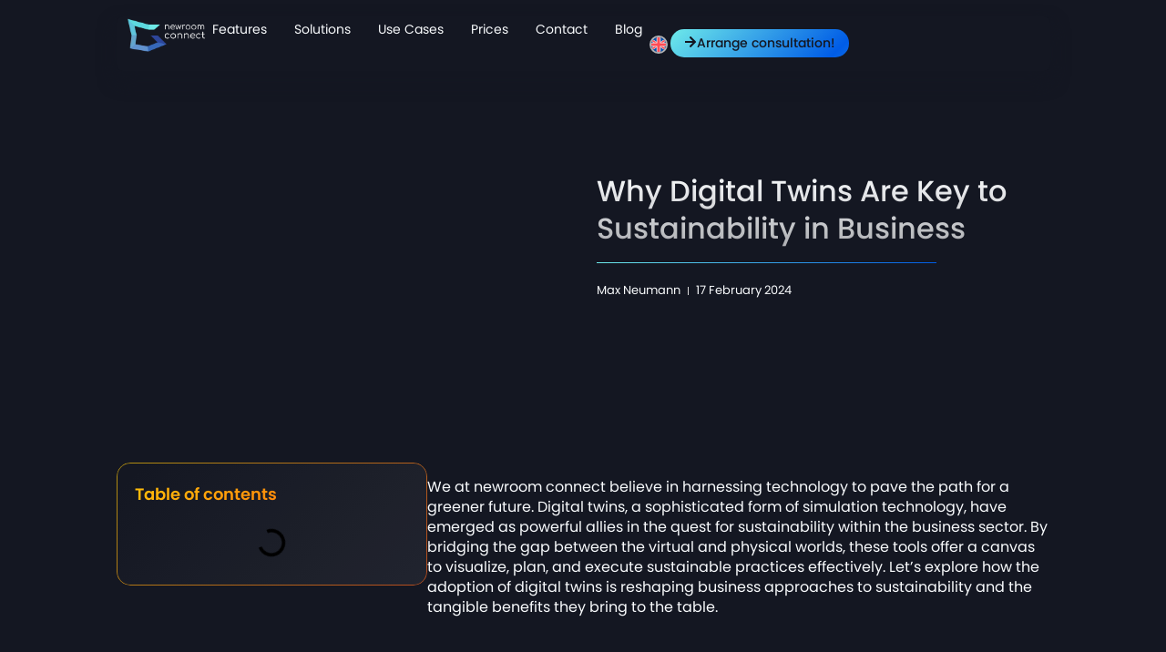

--- FILE ---
content_type: text/html; charset=UTF-8
request_url: https://newroom-connect.com/blog/why-digital-twins-are-key-to-sustainability-in-business/?lang=en
body_size: 50455
content:
<!doctype html>
<html lang="en-US">
<head><meta charset="UTF-8"><script>if(navigator.userAgent.match(/MSIE|Internet Explorer/i)||navigator.userAgent.match(/Trident\/7\..*?rv:11/i)){var href=document.location.href;if(!href.match(/[?&]nowprocket/)){if(href.indexOf("?")==-1){if(href.indexOf("#")==-1){document.location.href=href+"?nowprocket=1"}else{document.location.href=href.replace("#","?nowprocket=1#")}}else{if(href.indexOf("#")==-1){document.location.href=href+"&nowprocket=1"}else{document.location.href=href.replace("#","&nowprocket=1#")}}}}</script><script>(()=>{class RocketLazyLoadScripts{constructor(){this.v="2.0.4",this.userEvents=["keydown","keyup","mousedown","mouseup","mousemove","mouseover","mouseout","touchmove","touchstart","touchend","touchcancel","wheel","click","dblclick","input"],this.attributeEvents=["onblur","onclick","oncontextmenu","ondblclick","onfocus","onmousedown","onmouseenter","onmouseleave","onmousemove","onmouseout","onmouseover","onmouseup","onmousewheel","onscroll","onsubmit"]}async t(){this.i(),this.o(),/iP(ad|hone)/.test(navigator.userAgent)&&this.h(),this.u(),this.l(this),this.m(),this.k(this),this.p(this),this._(),await Promise.all([this.R(),this.L()]),this.lastBreath=Date.now(),this.S(this),this.P(),this.D(),this.O(),this.M(),await this.C(this.delayedScripts.normal),await this.C(this.delayedScripts.defer),await this.C(this.delayedScripts.async),await this.T(),await this.F(),await this.j(),await this.A(),window.dispatchEvent(new Event("rocket-allScriptsLoaded")),this.everythingLoaded=!0,this.lastTouchEnd&&await new Promise(t=>setTimeout(t,500-Date.now()+this.lastTouchEnd)),this.I(),this.H(),this.U(),this.W()}i(){this.CSPIssue=sessionStorage.getItem("rocketCSPIssue"),document.addEventListener("securitypolicyviolation",t=>{this.CSPIssue||"script-src-elem"!==t.violatedDirective||"data"!==t.blockedURI||(this.CSPIssue=!0,sessionStorage.setItem("rocketCSPIssue",!0))},{isRocket:!0})}o(){window.addEventListener("pageshow",t=>{this.persisted=t.persisted,this.realWindowLoadedFired=!0},{isRocket:!0}),window.addEventListener("pagehide",()=>{this.onFirstUserAction=null},{isRocket:!0})}h(){let t;function e(e){t=e}window.addEventListener("touchstart",e,{isRocket:!0}),window.addEventListener("touchend",function i(o){o.changedTouches[0]&&t.changedTouches[0]&&Math.abs(o.changedTouches[0].pageX-t.changedTouches[0].pageX)<10&&Math.abs(o.changedTouches[0].pageY-t.changedTouches[0].pageY)<10&&o.timeStamp-t.timeStamp<200&&(window.removeEventListener("touchstart",e,{isRocket:!0}),window.removeEventListener("touchend",i,{isRocket:!0}),"INPUT"===o.target.tagName&&"text"===o.target.type||(o.target.dispatchEvent(new TouchEvent("touchend",{target:o.target,bubbles:!0})),o.target.dispatchEvent(new MouseEvent("mouseover",{target:o.target,bubbles:!0})),o.target.dispatchEvent(new PointerEvent("click",{target:o.target,bubbles:!0,cancelable:!0,detail:1,clientX:o.changedTouches[0].clientX,clientY:o.changedTouches[0].clientY})),event.preventDefault()))},{isRocket:!0})}q(t){this.userActionTriggered||("mousemove"!==t.type||this.firstMousemoveIgnored?"keyup"===t.type||"mouseover"===t.type||"mouseout"===t.type||(this.userActionTriggered=!0,this.onFirstUserAction&&this.onFirstUserAction()):this.firstMousemoveIgnored=!0),"click"===t.type&&t.preventDefault(),t.stopPropagation(),t.stopImmediatePropagation(),"touchstart"===this.lastEvent&&"touchend"===t.type&&(this.lastTouchEnd=Date.now()),"click"===t.type&&(this.lastTouchEnd=0),this.lastEvent=t.type,t.composedPath&&t.composedPath()[0].getRootNode()instanceof ShadowRoot&&(t.rocketTarget=t.composedPath()[0]),this.savedUserEvents.push(t)}u(){this.savedUserEvents=[],this.userEventHandler=this.q.bind(this),this.userEvents.forEach(t=>window.addEventListener(t,this.userEventHandler,{passive:!1,isRocket:!0})),document.addEventListener("visibilitychange",this.userEventHandler,{isRocket:!0})}U(){this.userEvents.forEach(t=>window.removeEventListener(t,this.userEventHandler,{passive:!1,isRocket:!0})),document.removeEventListener("visibilitychange",this.userEventHandler,{isRocket:!0}),this.savedUserEvents.forEach(t=>{(t.rocketTarget||t.target).dispatchEvent(new window[t.constructor.name](t.type,t))})}m(){const t="return false",e=Array.from(this.attributeEvents,t=>"data-rocket-"+t),i="["+this.attributeEvents.join("],[")+"]",o="[data-rocket-"+this.attributeEvents.join("],[data-rocket-")+"]",s=(e,i,o)=>{o&&o!==t&&(e.setAttribute("data-rocket-"+i,o),e["rocket"+i]=new Function("event",o),e.setAttribute(i,t))};new MutationObserver(t=>{for(const n of t)"attributes"===n.type&&(n.attributeName.startsWith("data-rocket-")||this.everythingLoaded?n.attributeName.startsWith("data-rocket-")&&this.everythingLoaded&&this.N(n.target,n.attributeName.substring(12)):s(n.target,n.attributeName,n.target.getAttribute(n.attributeName))),"childList"===n.type&&n.addedNodes.forEach(t=>{if(t.nodeType===Node.ELEMENT_NODE)if(this.everythingLoaded)for(const i of[t,...t.querySelectorAll(o)])for(const t of i.getAttributeNames())e.includes(t)&&this.N(i,t.substring(12));else for(const e of[t,...t.querySelectorAll(i)])for(const t of e.getAttributeNames())this.attributeEvents.includes(t)&&s(e,t,e.getAttribute(t))})}).observe(document,{subtree:!0,childList:!0,attributeFilter:[...this.attributeEvents,...e]})}I(){this.attributeEvents.forEach(t=>{document.querySelectorAll("[data-rocket-"+t+"]").forEach(e=>{this.N(e,t)})})}N(t,e){const i=t.getAttribute("data-rocket-"+e);i&&(t.setAttribute(e,i),t.removeAttribute("data-rocket-"+e))}k(t){Object.defineProperty(HTMLElement.prototype,"onclick",{get(){return this.rocketonclick||null},set(e){this.rocketonclick=e,this.setAttribute(t.everythingLoaded?"onclick":"data-rocket-onclick","this.rocketonclick(event)")}})}S(t){function e(e,i){let o=e[i];e[i]=null,Object.defineProperty(e,i,{get:()=>o,set(s){t.everythingLoaded?o=s:e["rocket"+i]=o=s}})}e(document,"onreadystatechange"),e(window,"onload"),e(window,"onpageshow");try{Object.defineProperty(document,"readyState",{get:()=>t.rocketReadyState,set(e){t.rocketReadyState=e},configurable:!0}),document.readyState="loading"}catch(t){console.log("WPRocket DJE readyState conflict, bypassing")}}l(t){this.originalAddEventListener=EventTarget.prototype.addEventListener,this.originalRemoveEventListener=EventTarget.prototype.removeEventListener,this.savedEventListeners=[],EventTarget.prototype.addEventListener=function(e,i,o){o&&o.isRocket||!t.B(e,this)&&!t.userEvents.includes(e)||t.B(e,this)&&!t.userActionTriggered||e.startsWith("rocket-")||t.everythingLoaded?t.originalAddEventListener.call(this,e,i,o):(t.savedEventListeners.push({target:this,remove:!1,type:e,func:i,options:o}),"mouseenter"!==e&&"mouseleave"!==e||t.originalAddEventListener.call(this,e,t.savedUserEvents.push,o))},EventTarget.prototype.removeEventListener=function(e,i,o){o&&o.isRocket||!t.B(e,this)&&!t.userEvents.includes(e)||t.B(e,this)&&!t.userActionTriggered||e.startsWith("rocket-")||t.everythingLoaded?t.originalRemoveEventListener.call(this,e,i,o):t.savedEventListeners.push({target:this,remove:!0,type:e,func:i,options:o})}}J(t,e){this.savedEventListeners=this.savedEventListeners.filter(i=>{let o=i.type,s=i.target||window;return e!==o||t!==s||(this.B(o,s)&&(i.type="rocket-"+o),this.$(i),!1)})}H(){EventTarget.prototype.addEventListener=this.originalAddEventListener,EventTarget.prototype.removeEventListener=this.originalRemoveEventListener,this.savedEventListeners.forEach(t=>this.$(t))}$(t){t.remove?this.originalRemoveEventListener.call(t.target,t.type,t.func,t.options):this.originalAddEventListener.call(t.target,t.type,t.func,t.options)}p(t){let e;function i(e){return t.everythingLoaded?e:e.split(" ").map(t=>"load"===t||t.startsWith("load.")?"rocket-jquery-load":t).join(" ")}function o(o){function s(e){const s=o.fn[e];o.fn[e]=o.fn.init.prototype[e]=function(){return this[0]===window&&t.userActionTriggered&&("string"==typeof arguments[0]||arguments[0]instanceof String?arguments[0]=i(arguments[0]):"object"==typeof arguments[0]&&Object.keys(arguments[0]).forEach(t=>{const e=arguments[0][t];delete arguments[0][t],arguments[0][i(t)]=e})),s.apply(this,arguments),this}}if(o&&o.fn&&!t.allJQueries.includes(o)){const e={DOMContentLoaded:[],"rocket-DOMContentLoaded":[]};for(const t in e)document.addEventListener(t,()=>{e[t].forEach(t=>t())},{isRocket:!0});o.fn.ready=o.fn.init.prototype.ready=function(i){function s(){parseInt(o.fn.jquery)>2?setTimeout(()=>i.bind(document)(o)):i.bind(document)(o)}return"function"==typeof i&&(t.realDomReadyFired?!t.userActionTriggered||t.fauxDomReadyFired?s():e["rocket-DOMContentLoaded"].push(s):e.DOMContentLoaded.push(s)),o([])},s("on"),s("one"),s("off"),t.allJQueries.push(o)}e=o}t.allJQueries=[],o(window.jQuery),Object.defineProperty(window,"jQuery",{get:()=>e,set(t){o(t)}})}P(){const t=new Map;document.write=document.writeln=function(e){const i=document.currentScript,o=document.createRange(),s=i.parentElement;let n=t.get(i);void 0===n&&(n=i.nextSibling,t.set(i,n));const c=document.createDocumentFragment();o.setStart(c,0),c.appendChild(o.createContextualFragment(e)),s.insertBefore(c,n)}}async R(){return new Promise(t=>{this.userActionTriggered?t():this.onFirstUserAction=t})}async L(){return new Promise(t=>{document.addEventListener("DOMContentLoaded",()=>{this.realDomReadyFired=!0,t()},{isRocket:!0})})}async j(){return this.realWindowLoadedFired?Promise.resolve():new Promise(t=>{window.addEventListener("load",t,{isRocket:!0})})}M(){this.pendingScripts=[];this.scriptsMutationObserver=new MutationObserver(t=>{for(const e of t)e.addedNodes.forEach(t=>{"SCRIPT"!==t.tagName||t.noModule||t.isWPRocket||this.pendingScripts.push({script:t,promise:new Promise(e=>{const i=()=>{const i=this.pendingScripts.findIndex(e=>e.script===t);i>=0&&this.pendingScripts.splice(i,1),e()};t.addEventListener("load",i,{isRocket:!0}),t.addEventListener("error",i,{isRocket:!0}),setTimeout(i,1e3)})})})}),this.scriptsMutationObserver.observe(document,{childList:!0,subtree:!0})}async F(){await this.X(),this.pendingScripts.length?(await this.pendingScripts[0].promise,await this.F()):this.scriptsMutationObserver.disconnect()}D(){this.delayedScripts={normal:[],async:[],defer:[]},document.querySelectorAll("script[type$=rocketlazyloadscript]").forEach(t=>{t.hasAttribute("data-rocket-src")?t.hasAttribute("async")&&!1!==t.async?this.delayedScripts.async.push(t):t.hasAttribute("defer")&&!1!==t.defer||"module"===t.getAttribute("data-rocket-type")?this.delayedScripts.defer.push(t):this.delayedScripts.normal.push(t):this.delayedScripts.normal.push(t)})}async _(){await this.L();let t=[];document.querySelectorAll("script[type$=rocketlazyloadscript][data-rocket-src]").forEach(e=>{let i=e.getAttribute("data-rocket-src");if(i&&!i.startsWith("data:")){i.startsWith("//")&&(i=location.protocol+i);try{const o=new URL(i).origin;o!==location.origin&&t.push({src:o,crossOrigin:e.crossOrigin||"module"===e.getAttribute("data-rocket-type")})}catch(t){}}}),t=[...new Map(t.map(t=>[JSON.stringify(t),t])).values()],this.Y(t,"preconnect")}async G(t){if(await this.K(),!0!==t.noModule||!("noModule"in HTMLScriptElement.prototype))return new Promise(e=>{let i;function o(){(i||t).setAttribute("data-rocket-status","executed"),e()}try{if(navigator.userAgent.includes("Firefox/")||""===navigator.vendor||this.CSPIssue)i=document.createElement("script"),[...t.attributes].forEach(t=>{let e=t.nodeName;"type"!==e&&("data-rocket-type"===e&&(e="type"),"data-rocket-src"===e&&(e="src"),i.setAttribute(e,t.nodeValue))}),t.text&&(i.text=t.text),t.nonce&&(i.nonce=t.nonce),i.hasAttribute("src")?(i.addEventListener("load",o,{isRocket:!0}),i.addEventListener("error",()=>{i.setAttribute("data-rocket-status","failed-network"),e()},{isRocket:!0}),setTimeout(()=>{i.isConnected||e()},1)):(i.text=t.text,o()),i.isWPRocket=!0,t.parentNode.replaceChild(i,t);else{const i=t.getAttribute("data-rocket-type"),s=t.getAttribute("data-rocket-src");i?(t.type=i,t.removeAttribute("data-rocket-type")):t.removeAttribute("type"),t.addEventListener("load",o,{isRocket:!0}),t.addEventListener("error",i=>{this.CSPIssue&&i.target.src.startsWith("data:")?(console.log("WPRocket: CSP fallback activated"),t.removeAttribute("src"),this.G(t).then(e)):(t.setAttribute("data-rocket-status","failed-network"),e())},{isRocket:!0}),s?(t.fetchPriority="high",t.removeAttribute("data-rocket-src"),t.src=s):t.src="data:text/javascript;base64,"+window.btoa(unescape(encodeURIComponent(t.text)))}}catch(i){t.setAttribute("data-rocket-status","failed-transform"),e()}});t.setAttribute("data-rocket-status","skipped")}async C(t){const e=t.shift();return e?(e.isConnected&&await this.G(e),this.C(t)):Promise.resolve()}O(){this.Y([...this.delayedScripts.normal,...this.delayedScripts.defer,...this.delayedScripts.async],"preload")}Y(t,e){this.trash=this.trash||[];let i=!0;var o=document.createDocumentFragment();t.forEach(t=>{const s=t.getAttribute&&t.getAttribute("data-rocket-src")||t.src;if(s&&!s.startsWith("data:")){const n=document.createElement("link");n.href=s,n.rel=e,"preconnect"!==e&&(n.as="script",n.fetchPriority=i?"high":"low"),t.getAttribute&&"module"===t.getAttribute("data-rocket-type")&&(n.crossOrigin=!0),t.crossOrigin&&(n.crossOrigin=t.crossOrigin),t.integrity&&(n.integrity=t.integrity),t.nonce&&(n.nonce=t.nonce),o.appendChild(n),this.trash.push(n),i=!1}}),document.head.appendChild(o)}W(){this.trash.forEach(t=>t.remove())}async T(){try{document.readyState="interactive"}catch(t){}this.fauxDomReadyFired=!0;try{await this.K(),this.J(document,"readystatechange"),document.dispatchEvent(new Event("rocket-readystatechange")),await this.K(),document.rocketonreadystatechange&&document.rocketonreadystatechange(),await this.K(),this.J(document,"DOMContentLoaded"),document.dispatchEvent(new Event("rocket-DOMContentLoaded")),await this.K(),this.J(window,"DOMContentLoaded"),window.dispatchEvent(new Event("rocket-DOMContentLoaded"))}catch(t){console.error(t)}}async A(){try{document.readyState="complete"}catch(t){}try{await this.K(),this.J(document,"readystatechange"),document.dispatchEvent(new Event("rocket-readystatechange")),await this.K(),document.rocketonreadystatechange&&document.rocketonreadystatechange(),await this.K(),this.J(window,"load"),window.dispatchEvent(new Event("rocket-load")),await this.K(),window.rocketonload&&window.rocketonload(),await this.K(),this.allJQueries.forEach(t=>t(window).trigger("rocket-jquery-load")),await this.K(),this.J(window,"pageshow");const t=new Event("rocket-pageshow");t.persisted=this.persisted,window.dispatchEvent(t),await this.K(),window.rocketonpageshow&&window.rocketonpageshow({persisted:this.persisted})}catch(t){console.error(t)}}async K(){Date.now()-this.lastBreath>45&&(await this.X(),this.lastBreath=Date.now())}async X(){return document.hidden?new Promise(t=>setTimeout(t)):new Promise(t=>requestAnimationFrame(t))}B(t,e){return e===document&&"readystatechange"===t||(e===document&&"DOMContentLoaded"===t||(e===window&&"DOMContentLoaded"===t||(e===window&&"load"===t||e===window&&"pageshow"===t)))}static run(){(new RocketLazyLoadScripts).t()}}RocketLazyLoadScripts.run()})();</script>
	
	<meta name="viewport" content="width=device-width, initial-scale=1">
	<link rel="profile" href="https://gmpg.org/xfn/11">
	<meta name='robots' content='index, follow, max-image-preview:large, max-snippet:-1, max-video-preview:-1' />

	
	<title>Why Digital Twins Are Key to Sustainability in Business</title>
<style id="wpr-usedcss">body{--wp--preset--color--black:#000000;--wp--preset--color--cyan-bluish-gray:#abb8c3;--wp--preset--color--white:#ffffff;--wp--preset--color--pale-pink:#f78da7;--wp--preset--color--vivid-red:#cf2e2e;--wp--preset--color--luminous-vivid-orange:#ff6900;--wp--preset--color--luminous-vivid-amber:#fcb900;--wp--preset--color--light-green-cyan:#7bdcb5;--wp--preset--color--vivid-green-cyan:#00d084;--wp--preset--color--pale-cyan-blue:#8ed1fc;--wp--preset--color--vivid-cyan-blue:#0693e3;--wp--preset--color--vivid-purple:#9b51e0;--wp--preset--gradient--vivid-cyan-blue-to-vivid-purple:linear-gradient(135deg,rgba(6, 147, 227, 1) 0%,rgb(155, 81, 224) 100%);--wp--preset--gradient--light-green-cyan-to-vivid-green-cyan:linear-gradient(135deg,rgb(122, 220, 180) 0%,rgb(0, 208, 130) 100%);--wp--preset--gradient--luminous-vivid-amber-to-luminous-vivid-orange:linear-gradient(135deg,rgba(252, 185, 0, 1) 0%,rgba(255, 105, 0, 1) 100%);--wp--preset--gradient--luminous-vivid-orange-to-vivid-red:linear-gradient(135deg,rgba(255, 105, 0, 1) 0%,rgb(207, 46, 46) 100%);--wp--preset--gradient--very-light-gray-to-cyan-bluish-gray:linear-gradient(135deg,rgb(238, 238, 238) 0%,rgb(169, 184, 195) 100%);--wp--preset--gradient--cool-to-warm-spectrum:linear-gradient(135deg,rgb(74, 234, 220) 0%,rgb(151, 120, 209) 20%,rgb(207, 42, 186) 40%,rgb(238, 44, 130) 60%,rgb(251, 105, 98) 80%,rgb(254, 248, 76) 100%);--wp--preset--gradient--blush-light-purple:linear-gradient(135deg,rgb(255, 206, 236) 0%,rgb(152, 150, 240) 100%);--wp--preset--gradient--blush-bordeaux:linear-gradient(135deg,rgb(254, 205, 165) 0%,rgb(254, 45, 45) 50%,rgb(107, 0, 62) 100%);--wp--preset--gradient--luminous-dusk:linear-gradient(135deg,rgb(255, 203, 112) 0%,rgb(199, 81, 192) 50%,rgb(65, 88, 208) 100%);--wp--preset--gradient--pale-ocean:linear-gradient(135deg,rgb(255, 245, 203) 0%,rgb(182, 227, 212) 50%,rgb(51, 167, 181) 100%);--wp--preset--gradient--electric-grass:linear-gradient(135deg,rgb(202, 248, 128) 0%,rgb(113, 206, 126) 100%);--wp--preset--gradient--midnight:linear-gradient(135deg,rgb(2, 3, 129) 0%,rgb(40, 116, 252) 100%);--wp--preset--font-size--small:13px;--wp--preset--font-size--medium:20px;--wp--preset--font-size--large:36px;--wp--preset--font-size--x-large:42px;--wp--preset--spacing--20:0.44rem;--wp--preset--spacing--30:0.67rem;--wp--preset--spacing--40:1rem;--wp--preset--spacing--50:1.5rem;--wp--preset--spacing--60:2.25rem;--wp--preset--spacing--70:3.38rem;--wp--preset--spacing--80:5.06rem;--wp--preset--shadow--natural:6px 6px 9px rgba(0, 0, 0, .2);--wp--preset--shadow--deep:12px 12px 50px rgba(0, 0, 0, .4);--wp--preset--shadow--sharp:6px 6px 0px rgba(0, 0, 0, .2);--wp--preset--shadow--outlined:6px 6px 0px -3px rgba(255, 255, 255, 1),6px 6px rgba(0, 0, 0, 1);--wp--preset--shadow--crisp:6px 6px 0px rgba(0, 0, 0, 1)}:where(.is-layout-flex){gap:.5em}:where(.is-layout-grid){gap:.5em}:where(.wp-block-post-template.is-layout-flex){gap:1.25em}:where(.wp-block-post-template.is-layout-grid){gap:1.25em}:where(.wp-block-columns.is-layout-flex){gap:2em}:where(.wp-block-columns.is-layout-grid){gap:2em}.lazyloaded:not(.elementor-motion-effects-element-type-background),.lazyloaded>.elementor-motion-effects-container>.elementor-motion-effects-layer,.lazyloaded>[class*=-wrap]>.elementor-motion-effects-container>.elementor-motion-effects-layer,body.e-lazyload .e-con.lazyloaded:before,body.e-lazyload .lazyloaded{--e-bg-lazyload-loaded:var(--e-bg-lazyload)}.dialog-widget-content{background-color:var(--e-a-bg-default);position:absolute;border-radius:3px;box-shadow:2px 8px 23px 3px rgba(0,0,0,.2);overflow:hidden}.dialog-message{line-height:1.5;box-sizing:border-box}.dialog-close-button{cursor:pointer;position:absolute;margin-top:15px;right:15px;color:var(--e-a-color-txt);font-size:15px;line-height:1;transition:var(--e-a-transition-hover)}.dialog-close-button:hover{color:var(--e-a-color-txt-hover)}.dialog-prevent-scroll{overflow:hidden;max-height:100vh}.dialog-type-lightbox{position:fixed;height:100%;width:100%;bottom:0;left:0;background-color:rgba(0,0,0,.8);z-index:9999;-webkit-user-select:none;-moz-user-select:none;user-select:none}.dialog-type-alert .dialog-widget-content,.dialog-type-confirm .dialog-widget-content{margin:auto;width:400px;padding:20px}.dialog-type-alert .dialog-header,.dialog-type-confirm .dialog-header{font-size:15px;font-weight:500}.dialog-type-alert .dialog-header:after,.dialog-type-confirm .dialog-header:after{content:"";display:block;border-block-end:var(--e-a-border);padding-block-end:10px;margin-block-end:10px;margin-inline-start:-20px;margin-inline-end:-20px}.dialog-type-alert .dialog-message,.dialog-type-confirm .dialog-message{min-height:50px}.dialog-type-alert .dialog-buttons-wrapper,.dialog-type-confirm .dialog-buttons-wrapper{padding-block-start:10px;display:flex;justify-content:flex-end;gap:15px}.dialog-type-alert .dialog-buttons-wrapper .dialog-button,.dialog-type-confirm .dialog-buttons-wrapper .dialog-button{font-size:12px;font-weight:500;line-height:1.2;padding:8px 16px;outline:0;border:none;border-radius:var(--e-a-border-radius);background-color:var(--e-a-btn-bg);color:var(--e-a-btn-color-invert);transition:var(--e-a-transition-hover)}.dialog-type-alert .dialog-buttons-wrapper .dialog-button:hover,.dialog-type-confirm .dialog-buttons-wrapper .dialog-button:hover{border:none}.dialog-type-alert .dialog-buttons-wrapper .dialog-button:focus,.dialog-type-alert .dialog-buttons-wrapper .dialog-button:hover,.dialog-type-confirm .dialog-buttons-wrapper .dialog-button:focus,.dialog-type-confirm .dialog-buttons-wrapper .dialog-button:hover{background-color:var(--e-a-btn-bg-hover);color:var(--e-a-btn-color-invert)}.dialog-type-alert .dialog-buttons-wrapper .dialog-button:active,.dialog-type-confirm .dialog-buttons-wrapper .dialog-button:active{background-color:var(--e-a-btn-bg-active)}.dialog-type-alert .dialog-buttons-wrapper .dialog-button:not([disabled]),.dialog-type-confirm .dialog-buttons-wrapper .dialog-button:not([disabled]){cursor:pointer}.dialog-type-alert .dialog-buttons-wrapper .dialog-button:disabled,.dialog-type-confirm .dialog-buttons-wrapper .dialog-button:disabled{background-color:var(--e-a-btn-bg-disabled);color:var(--e-a-btn-color-disabled)}.dialog-type-alert .dialog-buttons-wrapper .dialog-button:not(.elementor-button-state) .elementor-state-icon,.dialog-type-confirm .dialog-buttons-wrapper .dialog-button:not(.elementor-button-state) .elementor-state-icon{display:none}.dialog-type-alert .dialog-buttons-wrapper .dialog-button.dialog-cancel,.dialog-type-alert .dialog-buttons-wrapper .dialog-button.e-btn-txt,.dialog-type-confirm .dialog-buttons-wrapper .dialog-button.dialog-cancel,.dialog-type-confirm .dialog-buttons-wrapper .dialog-button.e-btn-txt{background:0 0;color:var(--e-a-color-txt)}.dialog-type-alert .dialog-buttons-wrapper .dialog-button.dialog-cancel:focus,.dialog-type-alert .dialog-buttons-wrapper .dialog-button.dialog-cancel:hover,.dialog-type-alert .dialog-buttons-wrapper .dialog-button.e-btn-txt:focus,.dialog-type-alert .dialog-buttons-wrapper .dialog-button.e-btn-txt:hover,.dialog-type-confirm .dialog-buttons-wrapper .dialog-button.dialog-cancel:focus,.dialog-type-confirm .dialog-buttons-wrapper .dialog-button.dialog-cancel:hover,.dialog-type-confirm .dialog-buttons-wrapper .dialog-button.e-btn-txt:focus,.dialog-type-confirm .dialog-buttons-wrapper .dialog-button.e-btn-txt:hover{background:var(--e-a-bg-hover);color:var(--e-a-color-txt-hover)}.dialog-type-alert .dialog-buttons-wrapper .dialog-button.dialog-cancel:disabled,.dialog-type-alert .dialog-buttons-wrapper .dialog-button.e-btn-txt:disabled,.dialog-type-confirm .dialog-buttons-wrapper .dialog-button.dialog-cancel:disabled,.dialog-type-confirm .dialog-buttons-wrapper .dialog-button.e-btn-txt:disabled{background:0 0;color:var(--e-a-color-txt-disabled)}.dialog-type-alert .dialog-buttons-wrapper .dialog-button.e-success,.dialog-type-alert .dialog-buttons-wrapper .dialog-button.elementor-button-success,.dialog-type-confirm .dialog-buttons-wrapper .dialog-button.e-success,.dialog-type-confirm .dialog-buttons-wrapper .dialog-button.elementor-button-success{background-color:var(--e-a-btn-bg-success)}.dialog-type-alert .dialog-buttons-wrapper .dialog-button.e-success:focus,.dialog-type-alert .dialog-buttons-wrapper .dialog-button.e-success:hover,.dialog-type-alert .dialog-buttons-wrapper .dialog-button.elementor-button-success:focus,.dialog-type-alert .dialog-buttons-wrapper .dialog-button.elementor-button-success:hover,.dialog-type-confirm .dialog-buttons-wrapper .dialog-button.e-success:focus,.dialog-type-confirm .dialog-buttons-wrapper .dialog-button.e-success:hover,.dialog-type-confirm .dialog-buttons-wrapper .dialog-button.elementor-button-success:focus,.dialog-type-confirm .dialog-buttons-wrapper .dialog-button.elementor-button-success:hover{background-color:var(--e-a-btn-bg-success-hover)}.dialog-type-alert .dialog-buttons-wrapper .dialog-button.dialog-ok,.dialog-type-alert .dialog-buttons-wrapper .dialog-button.dialog-take_over,.dialog-type-alert .dialog-buttons-wrapper .dialog-button.e-primary,.dialog-type-confirm .dialog-buttons-wrapper .dialog-button.dialog-ok,.dialog-type-confirm .dialog-buttons-wrapper .dialog-button.dialog-take_over,.dialog-type-confirm .dialog-buttons-wrapper .dialog-button.e-primary{background-color:var(--e-a-btn-bg-primary);color:var(--e-a-btn-color)}.dialog-type-alert .dialog-buttons-wrapper .dialog-button.dialog-ok:focus,.dialog-type-alert .dialog-buttons-wrapper .dialog-button.dialog-ok:hover,.dialog-type-alert .dialog-buttons-wrapper .dialog-button.dialog-take_over:focus,.dialog-type-alert .dialog-buttons-wrapper .dialog-button.dialog-take_over:hover,.dialog-type-alert .dialog-buttons-wrapper .dialog-button.e-primary:focus,.dialog-type-alert .dialog-buttons-wrapper .dialog-button.e-primary:hover,.dialog-type-confirm .dialog-buttons-wrapper .dialog-button.dialog-ok:focus,.dialog-type-confirm .dialog-buttons-wrapper .dialog-button.dialog-ok:hover,.dialog-type-confirm .dialog-buttons-wrapper .dialog-button.dialog-take_over:focus,.dialog-type-confirm .dialog-buttons-wrapper .dialog-button.dialog-take_over:hover,.dialog-type-confirm .dialog-buttons-wrapper .dialog-button.e-primary:focus,.dialog-type-confirm .dialog-buttons-wrapper .dialog-button.e-primary:hover{background-color:var(--e-a-btn-bg-primary-hover);color:var(--e-a-btn-color)}.dialog-type-alert .dialog-buttons-wrapper .dialog-button.dialog-cancel.dialog-take_over,.dialog-type-alert .dialog-buttons-wrapper .dialog-button.dialog-ok.dialog-cancel,.dialog-type-alert .dialog-buttons-wrapper .dialog-button.e-btn-txt.dialog-ok,.dialog-type-alert .dialog-buttons-wrapper .dialog-button.e-btn-txt.dialog-take_over,.dialog-type-alert .dialog-buttons-wrapper .dialog-button.e-primary.dialog-cancel,.dialog-type-alert .dialog-buttons-wrapper .dialog-button.e-primary.e-btn-txt,.dialog-type-confirm .dialog-buttons-wrapper .dialog-button.dialog-cancel.dialog-take_over,.dialog-type-confirm .dialog-buttons-wrapper .dialog-button.dialog-ok.dialog-cancel,.dialog-type-confirm .dialog-buttons-wrapper .dialog-button.e-btn-txt.dialog-ok,.dialog-type-confirm .dialog-buttons-wrapper .dialog-button.e-btn-txt.dialog-take_over,.dialog-type-confirm .dialog-buttons-wrapper .dialog-button.e-primary.dialog-cancel,.dialog-type-confirm .dialog-buttons-wrapper .dialog-button.e-primary.e-btn-txt{background:0 0;color:var(--e-a-color-primary-bold)}.dialog-type-alert .dialog-buttons-wrapper .dialog-button.dialog-cancel.dialog-take_over:focus,.dialog-type-alert .dialog-buttons-wrapper .dialog-button.dialog-cancel.dialog-take_over:hover,.dialog-type-alert .dialog-buttons-wrapper .dialog-button.dialog-ok.dialog-cancel:focus,.dialog-type-alert .dialog-buttons-wrapper .dialog-button.dialog-ok.dialog-cancel:hover,.dialog-type-alert .dialog-buttons-wrapper .dialog-button.e-btn-txt.dialog-ok:focus,.dialog-type-alert .dialog-buttons-wrapper .dialog-button.e-btn-txt.dialog-ok:hover,.dialog-type-alert .dialog-buttons-wrapper .dialog-button.e-btn-txt.dialog-take_over:focus,.dialog-type-alert .dialog-buttons-wrapper .dialog-button.e-btn-txt.dialog-take_over:hover,.dialog-type-alert .dialog-buttons-wrapper .dialog-button.e-primary.dialog-cancel:focus,.dialog-type-alert .dialog-buttons-wrapper .dialog-button.e-primary.dialog-cancel:hover,.dialog-type-alert .dialog-buttons-wrapper .dialog-button.e-primary.e-btn-txt:focus,.dialog-type-alert .dialog-buttons-wrapper .dialog-button.e-primary.e-btn-txt:hover,.dialog-type-confirm .dialog-buttons-wrapper .dialog-button.dialog-cancel.dialog-take_over:focus,.dialog-type-confirm .dialog-buttons-wrapper .dialog-button.dialog-cancel.dialog-take_over:hover,.dialog-type-confirm .dialog-buttons-wrapper .dialog-button.dialog-ok.dialog-cancel:focus,.dialog-type-confirm .dialog-buttons-wrapper .dialog-button.dialog-ok.dialog-cancel:hover,.dialog-type-confirm .dialog-buttons-wrapper .dialog-button.e-btn-txt.dialog-ok:focus,.dialog-type-confirm .dialog-buttons-wrapper .dialog-button.e-btn-txt.dialog-ok:hover,.dialog-type-confirm .dialog-buttons-wrapper .dialog-button.e-btn-txt.dialog-take_over:focus,.dialog-type-confirm .dialog-buttons-wrapper .dialog-button.e-btn-txt.dialog-take_over:hover,.dialog-type-confirm .dialog-buttons-wrapper .dialog-button.e-primary.dialog-cancel:focus,.dialog-type-confirm .dialog-buttons-wrapper .dialog-button.e-primary.dialog-cancel:hover,.dialog-type-confirm .dialog-buttons-wrapper .dialog-button.e-primary.e-btn-txt:focus,.dialog-type-confirm .dialog-buttons-wrapper .dialog-button.e-primary.e-btn-txt:hover{background:var(--e-a-bg-primary)}.dialog-type-alert .dialog-buttons-wrapper .dialog-button.e-accent,.dialog-type-alert .dialog-buttons-wrapper .dialog-button.go-pro,.dialog-type-confirm .dialog-buttons-wrapper .dialog-button.e-accent,.dialog-type-confirm .dialog-buttons-wrapper .dialog-button.go-pro{background-color:var(--e-a-btn-bg-accent)}.dialog-type-alert .dialog-buttons-wrapper .dialog-button.e-accent:focus,.dialog-type-alert .dialog-buttons-wrapper .dialog-button.e-accent:hover,.dialog-type-alert .dialog-buttons-wrapper .dialog-button.go-pro:focus,.dialog-type-alert .dialog-buttons-wrapper .dialog-button.go-pro:hover,.dialog-type-confirm .dialog-buttons-wrapper .dialog-button.e-accent:focus,.dialog-type-confirm .dialog-buttons-wrapper .dialog-button.e-accent:hover,.dialog-type-confirm .dialog-buttons-wrapper .dialog-button.go-pro:focus,.dialog-type-confirm .dialog-buttons-wrapper .dialog-button.go-pro:hover{background-color:var(--e-a-btn-bg-accent-hover)}.dialog-type-alert .dialog-buttons-wrapper .dialog-button.e-accent:active,.dialog-type-alert .dialog-buttons-wrapper .dialog-button.go-pro:active,.dialog-type-confirm .dialog-buttons-wrapper .dialog-button.e-accent:active,.dialog-type-confirm .dialog-buttons-wrapper .dialog-button.go-pro:active{background-color:var(--e-a-btn-bg-accent-active)}.dialog-type-alert .dialog-buttons-wrapper .dialog-button.e-warning,.dialog-type-alert .dialog-buttons-wrapper .dialog-button.elementor-button-warning,.dialog-type-confirm .dialog-buttons-wrapper .dialog-button.e-warning,.dialog-type-confirm .dialog-buttons-wrapper .dialog-button.elementor-button-warning{background-color:var(--e-a-btn-bg-warning)}.dialog-type-alert .dialog-buttons-wrapper .dialog-button.e-warning:focus,.dialog-type-alert .dialog-buttons-wrapper .dialog-button.e-warning:hover,.dialog-type-alert .dialog-buttons-wrapper .dialog-button.elementor-button-warning:focus,.dialog-type-alert .dialog-buttons-wrapper .dialog-button.elementor-button-warning:hover,.dialog-type-confirm .dialog-buttons-wrapper .dialog-button.e-warning:focus,.dialog-type-confirm .dialog-buttons-wrapper .dialog-button.e-warning:hover,.dialog-type-confirm .dialog-buttons-wrapper .dialog-button.elementor-button-warning:focus,.dialog-type-confirm .dialog-buttons-wrapper .dialog-button.elementor-button-warning:hover{background-color:var(--e-a-btn-bg-warning-hover)}.dialog-type-alert .dialog-buttons-wrapper .dialog-button.e-danger,.dialog-type-alert .dialog-buttons-wrapper .dialog-button.elementor-button-danger,.dialog-type-confirm .dialog-buttons-wrapper .dialog-button.e-danger,.dialog-type-confirm .dialog-buttons-wrapper .dialog-button.elementor-button-danger{background-color:var(--e-a-btn-bg-danger)}.dialog-type-alert .dialog-buttons-wrapper .dialog-button.e-danger:focus,.dialog-type-alert .dialog-buttons-wrapper .dialog-button.e-danger:hover,.dialog-type-alert .dialog-buttons-wrapper .dialog-button.elementor-button-danger:focus,.dialog-type-alert .dialog-buttons-wrapper .dialog-button.elementor-button-danger:hover,.dialog-type-confirm .dialog-buttons-wrapper .dialog-button.e-danger:focus,.dialog-type-confirm .dialog-buttons-wrapper .dialog-button.e-danger:hover,.dialog-type-confirm .dialog-buttons-wrapper .dialog-button.elementor-button-danger:focus,.dialog-type-confirm .dialog-buttons-wrapper .dialog-button.elementor-button-danger:hover{background-color:var(--e-a-btn-bg-danger-hover)}.dialog-type-alert .dialog-buttons-wrapper .dialog-button i,.dialog-type-confirm .dialog-buttons-wrapper .dialog-button i{margin-inline-end:5px}.dialog-type-alert .dialog-buttons-wrapper .dialog-button:focus,.dialog-type-alert .dialog-buttons-wrapper .dialog-button:hover,.dialog-type-alert .dialog-buttons-wrapper .dialog-button:visited,.dialog-type-confirm .dialog-buttons-wrapper .dialog-button:focus,.dialog-type-confirm .dialog-buttons-wrapper .dialog-button:hover,.dialog-type-confirm .dialog-buttons-wrapper .dialog-button:visited{color:initial}.flatpickr-calendar{width:280px}.elementor-screen-only,.screen-reader-text,.screen-reader-text span{position:absolute;top:-10000em;width:1px;height:1px;margin:-1px;padding:0;overflow:hidden;clip:rect(0,0,0,0);border:0}.elementor *,.elementor :after,.elementor :before{box-sizing:border-box}.elementor a{box-shadow:none;text-decoration:none}.elementor img{height:auto;max-width:100%;border:none;border-radius:0;box-shadow:none}.elementor embed,.elementor iframe,.elementor object,.elementor video{max-width:100%;width:100%;margin:0;line-height:1;border:none}.elementor .elementor-background-video-container{height:100%;width:100%;top:0;left:0;position:absolute;overflow:hidden;z-index:0;direction:ltr}.elementor .elementor-background-video-container{transition:opacity 1s;pointer-events:none}.elementor .elementor-background-video-container.elementor-loading{opacity:0}.elementor .elementor-background-video-embed{max-width:none}.elementor .elementor-background-video-embed,.elementor .elementor-background-video-hosted{position:absolute;top:50%;left:50%;transform:translate(-50%,-50%)}.elementor .elementor-background-slideshow{height:100%;width:100%;top:0;left:0;position:absolute}.elementor .elementor-background-slideshow{z-index:0}.elementor .elementor-background-slideshow__slide__image{width:100%;height:100%;background-position:50%;background-size:cover}.elementor-element{--flex-direction:initial;--flex-wrap:initial;--justify-content:initial;--align-items:initial;--align-content:initial;--gap:initial;--flex-basis:initial;--flex-grow:initial;--flex-shrink:initial;--order:initial;--align-self:initial;flex-basis:var(--flex-basis);flex-grow:var(--flex-grow);flex-shrink:var(--flex-shrink);order:var(--order);align-self:var(--align-self)}.elementor-element:where(.e-con-full,.elementor-widget){flex-direction:var(--flex-direction);flex-wrap:var(--flex-wrap);justify-content:var(--justify-content);align-items:var(--align-items);align-content:var(--align-content);gap:var(--gap)}.elementor-invisible{visibility:hidden}.elementor-align-center{text-align:center}.elementor-align-center .elementor-button{width:auto}.elementor-align-left{text-align:left}.elementor-align-left .elementor-button{width:auto}.elementor-ken-burns{transition-property:transform;transition-duration:10s;transition-timing-function:linear}.elementor-ken-burns--out{transform:scale(1.3)}.elementor-ken-burns--active{transition-duration:20s}.elementor-ken-burns--active.elementor-ken-burns--out{transform:scale(1)}.elementor-ken-burns--active.elementor-ken-burns--in{transform:scale(1.3)}:root{--page-title-display:block}.elementor-page-title{display:var(--page-title-display)}@keyframes eicon-spin{0%{transform:rotate(0)}to{transform:rotate(359deg)}}.eicon-animation-spin{animation:2s linear infinite eicon-spin}.elementor-widget-wrap{position:relative;width:100%;flex-wrap:wrap;align-content:flex-start}.elementor:not(.elementor-bc-flex-widget) .elementor-widget-wrap{display:flex}.elementor-widget-wrap>.elementor-element{width:100%}.elementor-widget-wrap.e-swiper-container{width:calc(100% - (var(--e-column-margin-left,0px) + var(--e-column-margin-right,0px)))}.elementor-widget{position:relative}.elementor-widget:not(:last-child){margin-bottom:20px}.elementor-column{position:relative;min-height:1px;display:flex}.elementor-column-wrap{width:100%;position:relative;display:flex}@media (min-width:768px){.elementor-column.elementor-col-100{width:100%}}@media (min-width:768px) and (max-width:1024px){.elementor-column.elementor-md-100{width:100%}}ul.elementor-icon-list-items.elementor-inline-items{display:flex;flex-wrap:wrap}ul.elementor-icon-list-items.elementor-inline-items .elementor-inline-item{word-break:break-word}.elementor-grid{display:grid;grid-column-gap:var(--grid-column-gap);grid-row-gap:var(--grid-row-gap)}.elementor-grid-3 .elementor-grid{grid-template-columns:repeat(3,1fr)}@media (min-width:1025px){#elementor-device-mode:after{content:"desktop"}}@media (min-width:-1){#elementor-device-mode:after{content:"widescreen"}}@media (max-width:-1){#elementor-device-mode:after{content:"laptop";content:"tablet_extra"}}@media (max-width:1024px){.elementor-grid-tablet-2 .elementor-grid{grid-template-columns:repeat(2,1fr)}#elementor-device-mode:after{content:"tablet"}}@media (max-width:-1){#elementor-device-mode:after{content:"mobile_extra"}}@media (max-width:767px){.elementor-column{width:100%}.elementor-grid-mobile-1 .elementor-grid{grid-template-columns:repeat(1,1fr)}#elementor-device-mode:after{content:"mobile"}}.e-con{--border-radius:0;--border-block-start-width:0px;--border-inline-end-width:0px;--border-block-end-width:0px;--border-inline-start-width:0px;--border-style:initial;--border-color:initial;--container-widget-width:100%;--container-widget-height:initial;--container-widget-flex-grow:0;--container-widget-align-self:initial;--content-width:min(100%,var(--container-max-width,1140px));--width:100%;--min-height:initial;--height:auto;--text-align:initial;--margin-block-start:0px;--margin-inline-end:0px;--margin-block-end:0px;--margin-inline-start:0px;--padding-block-start:var(--container-default-padding-block-start,10px);--padding-inline-end:var(--container-default-padding-inline-end,10px);--padding-block-end:var(--container-default-padding-block-end,10px);--padding-inline-start:var(--container-default-padding-inline-start,10px);--position:relative;--z-index:revert;--overflow:visible;--gap:var(--widgets-spacing,20px);--overlay-mix-blend-mode:initial;--overlay-opacity:1;--overlay-transition:0.3s;--e-con-grid-template-columns:repeat(3,1fr);--e-con-grid-template-rows:repeat(2,1fr);position:var(--position);width:var(--width);min-width:0;min-height:var(--min-height);height:var(--height);border-radius:var(--border-radius);margin-block-start:var(--bc-margin-block-start,var(--margin-block-start));margin-inline-end:var(--bc-margin-inline-end,var(--margin-inline-end));margin-block-end:var(--bc-margin-block-end,var(--margin-block-end));margin-inline-start:var(--bc-margin-inline-start,var(--margin-inline-start));padding-inline-start:var(--bc-padding-inline-start,var(--padding-inline-start));padding-inline-end:var(--bc-padding-inline-end,var(--padding-inline-end));z-index:var(--z-index);overflow:var(--overflow);transition:background var(--background-transition,.3s),border var(--border-transition,.3s),box-shadow var(--border-transition,.3s),transform var(--e-con-transform-transition-duration,.4s)}.e-con.e-flex{--flex-direction:column;--flex-basis:auto;--flex-grow:0;--flex-shrink:1;flex:var(--flex-grow) var(--flex-shrink) var(--flex-basis)}.e-con-full,.e-con>.e-con-inner{text-align:var(--text-align);padding-block-start:var(--bc-padding-block-start,var(--padding-block-start));padding-block-end:var(--bc-padding-block-end,var(--padding-block-end))}.e-con-full.e-flex,.e-con.e-flex>.e-con-inner{flex-direction:var(--flex-direction)}.e-con,.e-con>.e-con-inner{display:var(--display)}.e-con.e-grid{--grid-justify-content:start;--grid-align-content:start;--grid-auto-flow:row}.e-con.e-grid,.e-con.e-grid>.e-con-inner{grid-template-columns:var(--e-con-grid-template-columns);grid-template-rows:var(--e-con-grid-template-rows);justify-content:var(--grid-justify-content);align-content:var(--grid-align-content);grid-auto-flow:var(--grid-auto-flow)}.e-con-boxed.e-flex{flex-direction:column;flex-wrap:nowrap;justify-content:normal;align-items:normal;align-content:normal}.e-con-boxed.e-grid{justify-items:legacy;grid-template-columns:1fr;grid-template-rows:1fr}.e-con-boxed{text-align:initial;gap:initial}.e-con.e-flex>.e-con-inner{flex-wrap:var(--flex-wrap);justify-content:var(--justify-content);align-items:var(--align-items);align-content:var(--align-content);flex-basis:auto;flex-grow:1;flex-shrink:1;align-self:auto}.e-con.e-grid>.e-con-inner{justify-items:var(--justify-items);align-items:var(--align-items)}.e-con>.e-con-inner{gap:var(--gap);width:100%;max-width:var(--content-width);margin:0 auto;padding-inline-start:0;padding-inline-end:0;height:100%}:is(.elementor-section-wrap,[data-elementor-id])>.e-con{--margin-inline-end:auto;--margin-inline-start:auto;max-width:min(100%,var(--width))}.e-con .elementor-widget.elementor-widget{margin-block-end:0}.e-con:before,.e-con>.elementor-background-slideshow:before,.e-con>.elementor-motion-effects-container>.elementor-motion-effects-layer:before,:is(.e-con,.e-con>.e-con-inner)>.elementor-background-video-container:before{content:var(--background-overlay);display:block;position:absolute;mix-blend-mode:var(--overlay-mix-blend-mode);opacity:var(--overlay-opacity);transition:var(--overlay-transition,.3s);border-radius:var(--border-radius);border-style:var(--border-style);border-color:var(--border-color);border-block-start-width:var(--border-block-start-width);border-inline-end-width:var(--border-inline-end-width);border-block-end-width:var(--border-block-end-width);border-inline-start-width:var(--border-inline-start-width);top:calc(0px - var(--border-block-start-width));left:calc(0px - var(--border-inline-start-width));width:max(100% + var(--border-inline-end-width) + var(--border-inline-start-width),100%);height:max(100% + var(--border-block-start-width) + var(--border-block-end-width),100%)}.e-con:before{transition:background var(--overlay-transition,.3s),border-radius var(--border-transition,.3s),opacity var(--overlay-transition,.3s)}.e-con>.elementor-background-slideshow,:is(.e-con,.e-con>.e-con-inner)>.elementor-background-video-container{border-radius:var(--border-radius);border-style:var(--border-style);border-color:var(--border-color);border-block-start-width:var(--border-block-start-width);border-inline-end-width:var(--border-inline-end-width);border-block-end-width:var(--border-block-end-width);border-inline-start-width:var(--border-inline-start-width);top:calc(0px - var(--border-block-start-width));left:calc(0px - var(--border-inline-start-width));width:max(100% + var(--border-inline-end-width) + var(--border-inline-start-width),100%);height:max(100% + var(--border-block-start-width) + var(--border-block-end-width),100%)}:is(.e-con,.e-con>.e-con-inner)>.elementor-background-video-container:before{z-index:1}:is(.e-con,.e-con>.e-con-inner)>.elementor-background-slideshow:before{z-index:2}.e-con .elementor-widget{min-width:0}.e-con .elementor-widget.e-widget-swiper{width:100%}.e-con>.e-con-inner>.elementor-widget>.elementor-widget-container,.e-con>.elementor-widget>.elementor-widget-container{height:100%}.e-con.e-con>.e-con-inner>.elementor-widget,.elementor.elementor .e-con>.elementor-widget{max-width:100%}@media (max-width:767px){.e-con.e-flex{--width:100%;--flex-wrap:wrap}}.e-con{--bc-margin-block-start:var(--margin-top);--bc-margin-block-end:var(--margin-bottom);--bc-margin-inline-start:var(--margin-left);--bc-margin-inline-end:var(--margin-right);--bc-padding-block-start:var(--padding-top);--bc-padding-block-end:var(--padding-bottom);--bc-padding-inline-start:var(--padding-left);--bc-padding-inline-end:var(--padding-right)}.elementor-form-fields-wrapper{display:flex;flex-wrap:wrap}.elementor-field-group{flex-wrap:wrap;align-items:center}.elementor-field-group.elementor-field-type-submit{align-items:flex-end}.elementor-field-group .elementor-field-textual{width:100%;max-width:100%;border:1px solid #69727d;background-color:transparent;color:#1f2124;vertical-align:middle;flex-grow:1}.elementor-field-group .elementor-field-textual:focus{box-shadow:inset 0 0 0 1px rgba(0,0,0,.1);outline:0}.elementor-field-group .elementor-field-textual::-moz-placeholder{color:inherit;font-family:inherit;opacity:.6}.elementor-field-group .elementor-field-textual::placeholder{color:inherit;font-family:inherit;opacity:.6}.elementor-field-label{cursor:pointer}.elementor-field-textual{line-height:1.4;font-size:15px;min-height:40px;padding:5px 14px;border-radius:3px}.elementor-field-textual.elementor-size-xs{font-size:13px;min-height:33px;padding:4px 12px;border-radius:2px}.elementor-button-align-stretch .elementor-field-type-submit:not(.e-form__buttons__wrapper) .elementor-button{flex-basis:100%}.elementor-form .elementor-button{padding-top:0;padding-bottom:0;border:none}.elementor-form .elementor-button>span{display:flex;justify-content:center}.elementor-form .elementor-button.elementor-size-xs{min-height:33px}.elementor-form .elementor-button.elementor-size-sm{min-height:40px}.elementor-element .elementor-widget-container{transition:background .3s,border .3s,border-radius .3s,box-shadow .3s,transform var(--e-transform-transition-duration,.4s)}.elementor-button{display:inline-block;line-height:1;background-color:#69727d;font-size:15px;padding:12px 24px;border-radius:3px;color:#fff;fill:#fff;text-align:center;transition:all .3s}.elementor-button:focus,.elementor-button:hover,.elementor-button:visited{color:#fff}.elementor-button-content-wrapper{display:flex;justify-content:center}.elementor-button-icon{flex-grow:0;order:5}.elementor-button-icon svg{width:1em;height:auto}.elementor-button-icon .e-font-icon-svg{height:1em}.elementor-button-text{flex-grow:1;order:10;display:inline-block}.elementor-button.elementor-size-xs{font-size:13px;padding:10px 20px;border-radius:2px}.elementor-button .elementor-align-icon-right{margin-left:5px;order:15}.elementor-button span{text-decoration:inherit}.e-transform .elementor-widget-container{transform:perspective(var(--e-transform-perspective,0)) rotate(var(--e-transform-rotateZ,0)) rotateX(var(--e-transform-rotateX,0)) rotateY(var(--e-transform-rotateY,0)) translate(var(--e-transform-translate,0)) translateX(var(--e-transform-translateX,0)) translateY(var(--e-transform-translateY,0)) scaleX(calc(var(--e-transform-flipX,1) * var(--e-transform-scaleX,var(--e-transform-scale,1)))) scaleY(calc(var(--e-transform-flipY,1) * var(--e-transform-scaleY,var(--e-transform-scale,1)))) skewX(var(--e-transform-skewX,0)) skewY(var(--e-transform-skewY,0));transform-origin:var(--e-transform-origin-y) var(--e-transform-origin-x)}.e-con.e-transform{transform:perspective(var(--e-con-transform-perspective,0)) rotate(var(--e-con-transform-rotateZ,0)) rotateX(var(--e-con-transform-rotateX,0)) rotateY(var(--e-con-transform-rotateY,0)) translate(var(--e-con-transform-translate,0)) translateX(var(--e-con-transform-translateX,0)) translateY(var(--e-con-transform-translateY,0)) scaleX(calc(var(--e-con-transform-flipX,1) * var(--e-con-transform-scaleX,var(--e-con-transform-scale,1)))) scaleY(calc(var(--e-con-transform-flipY,1) * var(--e-con-transform-scaleY,var(--e-con-transform-scale,1)))) skewX(var(--e-con-transform-skewX,0)) skewY(var(--e-con-transform-skewY,0));transform-origin:var(--e-con-transform-origin-y) var(--e-con-transform-origin-x)}.elementor-element,.elementor-lightbox{--swiper-theme-color:#000;--swiper-navigation-size:44px;--swiper-pagination-bullet-size:6px;--swiper-pagination-bullet-horizontal-gap:6px}.elementor-element .swiper .swiper-slide figure,.elementor-element .swiper-container .swiper-slide figure,.elementor-lightbox .swiper .swiper-slide figure,.elementor-lightbox .swiper-container .swiper-slide figure{line-height:0}.elementor-element .swiper .elementor-lightbox-content-source,.elementor-element .swiper-container .elementor-lightbox-content-source,.elementor-lightbox .swiper .elementor-lightbox-content-source,.elementor-lightbox .swiper-container .elementor-lightbox-content-source{display:none}.elementor-element .swiper .elementor-swiper-button,.elementor-element .swiper-container .elementor-swiper-button,.elementor-element .swiper-container~.elementor-swiper-button,.elementor-element .swiper~.elementor-swiper-button,.elementor-lightbox .swiper .elementor-swiper-button,.elementor-lightbox .swiper-container .elementor-swiper-button,.elementor-lightbox .swiper-container~.elementor-swiper-button,.elementor-lightbox .swiper~.elementor-swiper-button{position:absolute;display:inline-flex;z-index:1;cursor:pointer;font-size:25px;color:hsla(0,0%,93.3%,.9);top:50%;transform:translateY(-50%)}.elementor-element .swiper .elementor-swiper-button svg,.elementor-element .swiper-container .elementor-swiper-button svg,.elementor-element .swiper-container~.elementor-swiper-button svg,.elementor-element .swiper~.elementor-swiper-button svg,.elementor-lightbox .swiper .elementor-swiper-button svg,.elementor-lightbox .swiper-container .elementor-swiper-button svg,.elementor-lightbox .swiper-container~.elementor-swiper-button svg,.elementor-lightbox .swiper~.elementor-swiper-button svg{fill:hsla(0,0%,93.3%,.9);height:1em;width:1em}.elementor-element .swiper .elementor-swiper-button-prev,.elementor-element .swiper-container .elementor-swiper-button-prev,.elementor-element .swiper-container~.elementor-swiper-button-prev,.elementor-element .swiper~.elementor-swiper-button-prev,.elementor-lightbox .swiper .elementor-swiper-button-prev,.elementor-lightbox .swiper-container .elementor-swiper-button-prev,.elementor-lightbox .swiper-container~.elementor-swiper-button-prev,.elementor-lightbox .swiper~.elementor-swiper-button-prev{left:10px}.elementor-element .swiper .elementor-swiper-button-next,.elementor-element .swiper-container .elementor-swiper-button-next,.elementor-element .swiper-container~.elementor-swiper-button-next,.elementor-element .swiper~.elementor-swiper-button-next,.elementor-lightbox .swiper .elementor-swiper-button-next,.elementor-lightbox .swiper-container .elementor-swiper-button-next,.elementor-lightbox .swiper-container~.elementor-swiper-button-next,.elementor-lightbox .swiper~.elementor-swiper-button-next{right:10px}.elementor-element .swiper .elementor-swiper-button.swiper-button-disabled,.elementor-element .swiper-container .elementor-swiper-button.swiper-button-disabled,.elementor-element .swiper-container~.elementor-swiper-button.swiper-button-disabled,.elementor-element .swiper~.elementor-swiper-button.swiper-button-disabled,.elementor-lightbox .swiper .elementor-swiper-button.swiper-button-disabled,.elementor-lightbox .swiper-container .elementor-swiper-button.swiper-button-disabled,.elementor-lightbox .swiper-container~.elementor-swiper-button.swiper-button-disabled,.elementor-lightbox .swiper~.elementor-swiper-button.swiper-button-disabled{opacity:.3}.elementor-element .swiper .swiper-image-stretch .swiper-slide .swiper-slide-image,.elementor-element .swiper-container .swiper-image-stretch .swiper-slide .swiper-slide-image,.elementor-lightbox .swiper .swiper-image-stretch .swiper-slide .swiper-slide-image,.elementor-lightbox .swiper-container .swiper-image-stretch .swiper-slide .swiper-slide-image{width:100%}.elementor-element .swiper .swiper-horizontal>.swiper-pagination-bullets,.elementor-element .swiper .swiper-pagination-bullets.swiper-pagination-horizontal,.elementor-element .swiper .swiper-pagination-custom,.elementor-element .swiper .swiper-pagination-fraction,.elementor-element .swiper-container .swiper-horizontal>.swiper-pagination-bullets,.elementor-element .swiper-container .swiper-pagination-bullets.swiper-pagination-horizontal,.elementor-element .swiper-container .swiper-pagination-custom,.elementor-element .swiper-container .swiper-pagination-fraction,.elementor-element .swiper-container~.swiper-pagination-bullets.swiper-pagination-horizontal,.elementor-element .swiper-container~.swiper-pagination-custom,.elementor-element .swiper-container~.swiper-pagination-fraction,.elementor-element .swiper~.swiper-pagination-bullets.swiper-pagination-horizontal,.elementor-element .swiper~.swiper-pagination-custom,.elementor-element .swiper~.swiper-pagination-fraction,.elementor-lightbox .swiper .swiper-horizontal>.swiper-pagination-bullets,.elementor-lightbox .swiper .swiper-pagination-bullets.swiper-pagination-horizontal,.elementor-lightbox .swiper .swiper-pagination-custom,.elementor-lightbox .swiper .swiper-pagination-fraction,.elementor-lightbox .swiper-container .swiper-horizontal>.swiper-pagination-bullets,.elementor-lightbox .swiper-container .swiper-pagination-bullets.swiper-pagination-horizontal,.elementor-lightbox .swiper-container .swiper-pagination-custom,.elementor-lightbox .swiper-container .swiper-pagination-fraction,.elementor-lightbox .swiper-container~.swiper-pagination-bullets.swiper-pagination-horizontal,.elementor-lightbox .swiper-container~.swiper-pagination-custom,.elementor-lightbox .swiper-container~.swiper-pagination-fraction,.elementor-lightbox .swiper~.swiper-pagination-bullets.swiper-pagination-horizontal,.elementor-lightbox .swiper~.swiper-pagination-custom,.elementor-lightbox .swiper~.swiper-pagination-fraction{bottom:5px}.elementor-element .swiper-container.swiper-cube .elementor-swiper-button,.elementor-element .swiper-container.swiper-cube~.elementor-swiper-button,.elementor-element .swiper.swiper-cube .elementor-swiper-button,.elementor-element .swiper.swiper-cube~.elementor-swiper-button,.elementor-lightbox .swiper-container.swiper-cube .elementor-swiper-button,.elementor-lightbox .swiper-container.swiper-cube~.elementor-swiper-button,.elementor-lightbox .swiper.swiper-cube .elementor-swiper-button,.elementor-lightbox .swiper.swiper-cube~.elementor-swiper-button{transform:translate3d(0,-50%,1px)}.elementor-element :where(.swiper-container-horizontal)~.swiper-pagination-bullets,.elementor-lightbox :where(.swiper-container-horizontal)~.swiper-pagination-bullets{bottom:5px;left:0;width:100%}.elementor-element :where(.swiper-container-horizontal)~.swiper-pagination-bullets .swiper-pagination-bullet,.elementor-lightbox :where(.swiper-container-horizontal)~.swiper-pagination-bullets .swiper-pagination-bullet{margin:0 var(--swiper-pagination-bullet-horizontal-gap,4px)}.elementor-element :where(.swiper-container-horizontal)~.swiper-pagination-progressbar,.elementor-lightbox :where(.swiper-container-horizontal)~.swiper-pagination-progressbar{width:100%;height:4px;left:0;top:0}.elementor-element.elementor-pagination-position-outside .swiper-container,.elementor-lightbox.elementor-pagination-position-outside .swiper,.elementor-lightbox.elementor-pagination-position-outside .swiper-container{padding-bottom:30px}.elementor-element.elementor-pagination-position-outside .swiper-container .elementor-swiper-button,.elementor-element.elementor-pagination-position-outside .swiper-container~.elementor-swiper-button,.elementor-lightbox.elementor-pagination-position-outside .swiper .elementor-swiper-button,.elementor-lightbox.elementor-pagination-position-outside .swiper-container .elementor-swiper-button,.elementor-lightbox.elementor-pagination-position-outside .swiper-container~.elementor-swiper-button,.elementor-lightbox.elementor-pagination-position-outside .swiper~.elementor-swiper-button{top:calc(50% - 30px / 2)}.elementor-lightbox .elementor-swiper{position:relative}.elementor-lightbox .elementor-main-swiper{position:static}.elementor-element.elementor-arrows-position-outside .swiper-container,.elementor-lightbox.elementor-arrows-position-outside .swiper,.elementor-lightbox.elementor-arrows-position-outside .swiper-container{width:calc(100% - 60px)}.elementor-element.elementor-arrows-position-outside .swiper-container .elementor-swiper-button-prev,.elementor-element.elementor-arrows-position-outside .swiper-container~.elementor-swiper-button-prev,.elementor-lightbox.elementor-arrows-position-outside .swiper .elementor-swiper-button-prev,.elementor-lightbox.elementor-arrows-position-outside .swiper-container .elementor-swiper-button-prev,.elementor-lightbox.elementor-arrows-position-outside .swiper-container~.elementor-swiper-button-prev,.elementor-lightbox.elementor-arrows-position-outside .swiper~.elementor-swiper-button-prev{left:0}.elementor-element.elementor-arrows-position-outside .swiper-container .elementor-swiper-button-next,.elementor-element.elementor-arrows-position-outside .swiper-container~.elementor-swiper-button-next,.elementor-lightbox.elementor-arrows-position-outside .swiper .elementor-swiper-button-next,.elementor-lightbox.elementor-arrows-position-outside .swiper-container .elementor-swiper-button-next,.elementor-lightbox.elementor-arrows-position-outside .swiper-container~.elementor-swiper-button-next,.elementor-lightbox.elementor-arrows-position-outside .swiper~.elementor-swiper-button-next{right:0}.elementor-lightbox{--lightbox-ui-color:hsla(0,0%,93.3%,0.9);--lightbox-ui-color-hover:#fff;--lightbox-text-color:var(--lightbox-ui-color);--lightbox-header-icons-size:20px;--lightbox-navigation-icons-size:25px}.elementor-lightbox:not(.elementor-popup-modal) .dialog-header,.elementor-lightbox:not(.elementor-popup-modal) .dialog-message{text-align:center}.elementor-lightbox .dialog-header{display:none}.elementor-lightbox .dialog-widget-content{background:0 0;box-shadow:none;width:100%;height:100%}.elementor-lightbox .dialog-message{animation-duration:.3s;height:100%}.elementor-lightbox .dialog-message.dialog-lightbox-message{padding:0}.elementor-lightbox .dialog-lightbox-close-button{cursor:pointer;position:absolute;font-size:var(--lightbox-header-icons-size);right:.75em;margin-top:13px;padding:.25em;z-index:2;line-height:1;display:flex}.elementor-lightbox .dialog-lightbox-close-button svg{height:1em;width:1em}.elementor-lightbox .dialog-lightbox-close-button,.elementor-lightbox .elementor-swiper-button{color:var(--lightbox-ui-color);transition:all .3s;opacity:1}.elementor-lightbox .dialog-lightbox-close-button svg,.elementor-lightbox .elementor-swiper-button svg{fill:var(--lightbox-ui-color)}.elementor-lightbox .dialog-lightbox-close-button:hover,.elementor-lightbox .elementor-swiper-button:hover{color:var(--lightbox-ui-color-hover)}.elementor-lightbox .dialog-lightbox-close-button:hover svg,.elementor-lightbox .elementor-swiper-button:hover svg{fill:var(--lightbox-ui-color-hover)}.elementor-lightbox .swiper,.elementor-lightbox .swiper-container{height:100%}.elementor-lightbox .elementor-lightbox-item{display:flex;align-items:center;justify-content:center;position:relative;padding:70px;box-sizing:border-box;height:100%;margin:auto}.elementor-lightbox .elementor-lightbox-image{max-height:100%;-webkit-user-select:none;-moz-user-select:none;user-select:none}.elementor-lightbox .elementor-lightbox-image,.elementor-lightbox .elementor-lightbox-image:hover{opacity:1;filter:none;border:none}.elementor-lightbox .elementor-lightbox-image{box-shadow:0 0 30px rgba(0,0,0,.3),0 0 8px -5px rgba(0,0,0,.3);border-radius:2px}.elementor-lightbox .elementor-video-container{width:100%;position:absolute;top:50%;left:50%;transform:translate(-50%,-50%)}.elementor-lightbox .elementor-video-container .elementor-video-landscape,.elementor-lightbox .elementor-video-container .elementor-video-portrait,.elementor-lightbox .elementor-video-container .elementor-video-square{width:100%;height:100%;margin:auto}.elementor-lightbox .elementor-video-container .elementor-video-landscape iframe,.elementor-lightbox .elementor-video-container .elementor-video-portrait iframe,.elementor-lightbox .elementor-video-container .elementor-video-square iframe{border:0;background-color:#000}.elementor-lightbox .elementor-video-container .elementor-video-landscape iframe,.elementor-lightbox .elementor-video-container .elementor-video-landscape video,.elementor-lightbox .elementor-video-container .elementor-video-portrait iframe,.elementor-lightbox .elementor-video-container .elementor-video-portrait video,.elementor-lightbox .elementor-video-container .elementor-video-square iframe,.elementor-lightbox .elementor-video-container .elementor-video-square video{aspect-ratio:var(--video-aspect-ratio,1.77777)}@supports not (aspect-ratio:1/1){.elementor-lightbox .elementor-video-container .elementor-video-landscape,.elementor-lightbox .elementor-video-container .elementor-video-portrait,.elementor-lightbox .elementor-video-container .elementor-video-square{position:relative;overflow:hidden;height:0;padding-bottom:calc(100% / var(--video-aspect-ratio,1.77777))}.elementor-lightbox .elementor-video-container .elementor-video-landscape iframe,.elementor-lightbox .elementor-video-container .elementor-video-landscape video,.elementor-lightbox .elementor-video-container .elementor-video-portrait iframe,.elementor-lightbox .elementor-video-container .elementor-video-portrait video,.elementor-lightbox .elementor-video-container .elementor-video-square iframe,.elementor-lightbox .elementor-video-container .elementor-video-square video{position:absolute;top:0;right:0;bottom:0;left:0}}.elementor-lightbox .elementor-video-container .elementor-video-square iframe,.elementor-lightbox .elementor-video-container .elementor-video-square video{width:min(90vh,90vw);height:min(90vh,90vw)}.elementor-lightbox .elementor-video-container .elementor-video-landscape iframe,.elementor-lightbox .elementor-video-container .elementor-video-landscape video{width:100%;max-height:90vh}.elementor-lightbox .elementor-video-container .elementor-video-portrait iframe,.elementor-lightbox .elementor-video-container .elementor-video-portrait video{height:100%;max-width:90vw}@media (min-width:1025px){.elementor-lightbox .elementor-video-container .elementor-video-landscape{width:85vw;max-height:85vh}.elementor-lightbox .elementor-video-container .elementor-video-portrait{height:85vh;max-width:85vw}}@media (max-width:1024px){.elementor-lightbox .elementor-video-container .elementor-video-landscape{width:95vw;max-height:95vh}.elementor-lightbox .elementor-video-container .elementor-video-portrait{height:95vh;max-width:95vw}}.elementor-lightbox .swiper .elementor-swiper-button-prev,.elementor-lightbox .swiper-container .elementor-swiper-button-prev{left:0}.elementor-lightbox .swiper .elementor-swiper-button-next,.elementor-lightbox .swiper-container .elementor-swiper-button-next{right:0}.elementor-lightbox .swiper .swiper-pagination-fraction,.elementor-lightbox .swiper-container .swiper-pagination-fraction{width:-moz-max-content;width:max-content;color:#fff}.elementor-lightbox .elementor-swiper-button:focus{outline-width:1px}.elementor-lightbox .elementor-swiper-button-next,.elementor-lightbox .elementor-swiper-button-prev{height:100%;display:flex;align-items:center;width:15%;justify-content:center;font-size:var(--lightbox-navigation-icons-size)}@media (max-width:767px){.elementor-lightbox .elementor-lightbox-item{padding:70px 0}.elementor-lightbox .elementor-swiper-button:focus{outline:0}.elementor-lightbox .elementor-swiper-button-next,.elementor-lightbox .elementor-swiper-button-prev{width:20%}.elementor-lightbox .elementor-swiper-button-next i,.elementor-lightbox .elementor-swiper-button-prev i{padding:10px;background-color:rgba(0,0,0,.5)}.elementor-lightbox .elementor-swiper-button-prev{left:0;justify-content:flex-start}.elementor-lightbox .elementor-swiper-button-next{right:0;justify-content:flex-end}.elementor .elementor-hidden-mobile{display:none}}.elementor-slideshow__counter{color:currentColor;font-size:.75em;width:-moz-max-content;width:max-content}.elementor-slideshow__header{position:absolute;left:0;width:100%;padding:15px 20px;transition:.3s}.elementor-slideshow__header{color:var(--lightbox-ui-color);display:flex;flex-direction:row-reverse;font-size:var(--lightbox-header-icons-size);padding-left:1em;padding-right:2.6em;top:0;align-items:center;z-index:10}.elementor-slideshow__header>i,.elementor-slideshow__header>svg{cursor:pointer;padding:.25em;margin:0 .35em}.elementor-slideshow__header>i{font-size:inherit}.elementor-slideshow__header>i:hover{color:var(--lightbox-ui-color-hover)}.elementor-slideshow__header>svg{box-sizing:content-box;fill:var(--lightbox-ui-color);height:1em;width:1em}.elementor-slideshow__header>svg:hover{fill:var(--lightbox-ui-color-hover)}.elementor-slideshow__header .elementor-slideshow__counter{margin-right:auto}.elementor-slideshow__header .elementor-icon-share{z-index:5}.elementor-slideshow--ui-hidden .elementor-slideshow__header{opacity:0;pointer-events:none}.elementor-slideshow--fullscreen-mode .elementor-video-container{width:100%}.elementor-slideshow--zoom-mode .elementor-slideshow__header{background-color:rgba(0,0,0,.5)}.animated{animation-duration:1.25s}.animated.reverse{animation-direction:reverse;animation-fill-mode:forwards}@media (prefers-reduced-motion:reduce){.animated{animation:none}}.elementor-shape{overflow:hidden;position:absolute;left:0;width:100%;line-height:0;direction:ltr}.elementor-shape-top{top:-1px}.elementor-shape svg{display:block;width:calc(100% + 1.3px);position:relative;left:50%;transform:translateX(-50%)}.elementor-shape .elementor-shape-fill{fill:#fff;transform-origin:center;transform:rotateY(0)}#wpadminbar *{font-style:normal}.elementor-post__thumbnail__link{transition:none}.elementor .elementor-element ul.elementor-icon-list-items,.elementor-edit-area .elementor-element ul.elementor-icon-list-items{padding:0}:where(.elementor-widget-n-accordion .e-n-accordion-item>.e-con){border:var(--n-accordion-border-width) var(--n-accordion-border-style) var(--n-accordion-border-color)}.elementor-kit-11{--e-global-color-primary:#005CE6;--e-global-color-secondary:#6EEAEA;--e-global-color-text:#F9FBFD;--e-global-color-accent:#FF570A;--e-global-color-b4882b3:#F9FBFD;--e-global-color-6753237:#141722;--e-global-color-7b9d09d:#2D459B;--e-global-color-a59eda5:#6292D0;--e-global-color-8b892e7:#5DD9DE;--e-global-color-3b4efbc:#6EEAEA;--e-global-color-97181c5:#005CE6;--e-global-color-b35a8fd:#FF7D00;--e-global-typography-primary-font-family:"Poppins";--e-global-typography-primary-font-weight:500;--e-global-typography-secondary-font-family:"Poppins";--e-global-typography-secondary-font-weight:400;--e-global-typography-text-font-family:"Poppins";--e-global-typography-text-font-size:16px;--e-global-typography-text-font-weight:400;--e-global-typography-accent-font-family:"Poppins";--e-global-typography-accent-font-weight:500;color:#f9fbfd;font-family:Poppins,Sans-serif;font-size:16px;font-weight:400;text-transform:none;font-style:normal;text-decoration:none;line-height:32px;background-color:var(--e-global-color-6753237)}.elementor-kit-11 p{margin-bottom:20px}.elementor-kit-11 a{color:var(--e-global-color-text);font-family:Poppins,Sans-serif}.elementor-kit-11 a:hover{color:var(--e-global-color-3b4efbc)}.elementor-kit-11 h1{color:var(--e-global-color-text);font-family:Poppins,Sans-serif;font-size:46px;font-weight:500;text-transform:none;font-style:normal;text-decoration:none;line-height:76px}.elementor-kit-11 h2{color:var(--e-global-color-text);font-family:Poppins,Sans-serif;font-size:36px;font-weight:500;text-transform:none;font-style:normal;text-decoration:none;line-height:62px}.elementor-kit-11 h3{color:var(--e-global-color-text);font-family:Poppins,Sans-serif;font-size:26px;font-weight:500;text-transform:none;font-style:normal;text-decoration:none;line-height:47px}.elementor-kit-11 .elementor-button,.elementor-kit-11 button,.elementor-kit-11 input[type=button],.elementor-kit-11 input[type=submit]{font-family:Poppins,Sans-serif;font-weight:500;color:var(--e-global-color-text);border-radius:7px 7px 7px 7px}.elementor-kit-11 .elementor-button:focus,.elementor-kit-11 .elementor-button:hover,.elementor-kit-11 button:focus,.elementor-kit-11 button:hover,.elementor-kit-11 input[type=button]:focus,.elementor-kit-11 input[type=button]:hover,.elementor-kit-11 input[type=submit]:focus,.elementor-kit-11 input[type=submit]:hover{color:var(--e-global-color-text)}.e-con{--container-max-width:1025px}.elementor-widget:not(:last-child){margin-block-end:30px}.elementor-element{--widgets-spacing:30px 30px}@media(max-width:1024px){.e-con{--container-max-width:1024px}.elementor-widget-theme-post-excerpt .elementor-widget-container{font-size:var( --e-global-typography-text-font-size )}.elementor-widget-theme-post-content{font-size:var( --e-global-typography-text-font-size )}.elementor-widget-form .elementor-field-group>label{font-size:var( --e-global-typography-text-font-size )}.elementor-widget-form .elementor-field-group .elementor-field{font-size:var( --e-global-typography-text-font-size )}.elementor-widget-table-of-contents .elementor-toc__list-item{font-size:var( --e-global-typography-text-font-size )}.elementor-widget-post-info .elementor-icon-list-item{font-size:var( --e-global-typography-text-font-size )}}body,body li,body p{font-family:inherit;font-size:inherit;color:inherit;line-height:inherit;font-weight:inherit}@font-face{font-family:Poppins;font-style:normal;font-weight:300;font-display:swap;src:url('https://newroom-connect.com/wp-content/uploads/2023/01/poppins-light-webfont.woff2') format('woff2'),url('https://newroom-connect.com/wp-content/uploads/2023/01/poppins-light-webfont.woff') format('woff')}@font-face{font-family:Poppins;font-style:normal;font-weight:400;font-display:swap;src:url('https://newroom-connect.com/wp-content/uploads/2023/01/poppins-regular-webfont.woff2') format('woff2'),url('https://newroom-connect.com/wp-content/uploads/2023/01/poppins-regular-webfont.woff') format('woff')}@font-face{font-family:Poppins;font-style:italic;font-weight:400;font-display:swap;src:url('https://newroom-connect.com/wp-content/uploads/2023/01/poppins-italic-webfont.woff2') format('woff2'),url('https://newroom-connect.com/wp-content/uploads/2023/01/poppins-italic-webfont.woff') format('woff')}@font-face{font-family:Poppins;font-style:normal;font-weight:500;font-display:swap;src:url('https://newroom-connect.com/wp-content/uploads/2023/01/poppins-medium-webfont.woff2') format('woff2'),url('https://newroom-connect.com/wp-content/uploads/2023/01/poppins-medium-webfont.woff') format('woff')}@font-face{font-family:Poppins;font-style:normal;font-weight:600;font-display:swap;src:url('https://newroom-connect.com/wp-content/uploads/2023/01/poppins-semibold-webfont.woff2') format('woff2'),url('https://newroom-connect.com/wp-content/uploads/2023/01/poppins-semibold-webfont-1.woff') format('woff')}@font-face{font-family:Poppins;font-style:normal;font-weight:700;font-display:swap;src:url('https://newroom-connect.com/wp-content/uploads/2023/01/poppins-bold-webfont.woff2') format('woff2'),url('https://newroom-connect.com/wp-content/uploads/2023/01/poppins-bold-webfont.woff') format('woff')}.elementor-widget-heading .elementor-heading-title{color:var(--e-global-color-primary);font-family:var( --e-global-typography-primary-font-family ),Sans-serif;font-weight:var(--e-global-typography-primary-font-weight)}.elementor-widget-button .elementor-button{font-family:var( --e-global-typography-accent-font-family ),Sans-serif;font-weight:var(--e-global-typography-accent-font-weight);background-color:var(--e-global-color-accent)}.elementor-widget-divider{--divider-color:var(--e-global-color-secondary)}.elementor-widget-wpml-language-switcher .wpml-elementor-ls .wpml-ls-item .wpml-ls-link{color:var(--e-global-color-text)}.elementor-widget-wpml-language-switcher .wpml-elementor-ls .wpml-ls-item .wpml-ls-link.highlighted,.elementor-widget-wpml-language-switcher .wpml-elementor-ls .wpml-ls-item .wpml-ls-link:focus,.elementor-widget-wpml-language-switcher .wpml-elementor-ls .wpml-ls-item .wpml-ls-link:hover{color:var(--e-global-color-accent)}.elementor-widget-theme-post-title .elementor-heading-title{color:var(--e-global-color-primary);font-family:var( --e-global-typography-primary-font-family ),Sans-serif;font-weight:var(--e-global-typography-primary-font-weight)}.elementor-widget-theme-post-excerpt .elementor-widget-container{color:var(--e-global-color-text);font-family:var( --e-global-typography-text-font-family ),Sans-serif;font-size:var( --e-global-typography-text-font-size );font-weight:var(--e-global-typography-text-font-weight)}.elementor-widget-theme-post-content{color:var(--e-global-color-text);font-family:var( --e-global-typography-text-font-family ),Sans-serif;font-size:var( --e-global-typography-text-font-size );font-weight:var(--e-global-typography-text-font-weight)}.elementor-widget-loop-grid .elementor-button{font-family:var( --e-global-typography-accent-font-family ),Sans-serif;font-weight:var(--e-global-typography-accent-font-weight);background-color:var(--e-global-color-accent)}.elementor-widget-form .elementor-field-group>label{color:var(--e-global-color-text)}.elementor-widget-form .elementor-field-group>label{font-family:var( --e-global-typography-text-font-family ),Sans-serif;font-size:var( --e-global-typography-text-font-size );font-weight:var(--e-global-typography-text-font-weight)}.elementor-widget-form .elementor-field-group .elementor-field{color:var(--e-global-color-text)}.elementor-widget-form .elementor-field-group .elementor-field{font-family:var( --e-global-typography-text-font-family ),Sans-serif;font-size:var( --e-global-typography-text-font-size );font-weight:var(--e-global-typography-text-font-weight)}.elementor-widget-form .elementor-button{font-family:var( --e-global-typography-accent-font-family ),Sans-serif;font-weight:var(--e-global-typography-accent-font-weight)}.elementor-widget-form .elementor-button[type=submit]{background-color:var(--e-global-color-accent)}.elementor-widget-form{--e-form-steps-indicator-inactive-primary-color:var(--e-global-color-text);--e-form-steps-indicator-active-primary-color:var(--e-global-color-accent);--e-form-steps-indicator-completed-primary-color:var(--e-global-color-accent);--e-form-steps-indicator-progress-color:var(--e-global-color-accent);--e-form-steps-indicator-progress-background-color:var(--e-global-color-text);--e-form-steps-indicator-progress-meter-color:var(--e-global-color-text)}.elementor-widget-nav-menu .elementor-nav-menu .elementor-item{font-family:var( --e-global-typography-primary-font-family ),Sans-serif;font-weight:var(--e-global-typography-primary-font-weight)}.elementor-widget-nav-menu .elementor-nav-menu--main .elementor-item{color:var(--e-global-color-text);fill:var(--e-global-color-text)}.elementor-widget-nav-menu .elementor-nav-menu--main .elementor-item.elementor-item-active,.elementor-widget-nav-menu .elementor-nav-menu--main .elementor-item.highlighted,.elementor-widget-nav-menu .elementor-nav-menu--main .elementor-item:focus,.elementor-widget-nav-menu .elementor-nav-menu--main .elementor-item:hover{color:var(--e-global-color-accent);fill:var(--e-global-color-accent)}.elementor-widget-nav-menu .elementor-nav-menu--main:not(.e--pointer-framed) .elementor-item:after,.elementor-widget-nav-menu .elementor-nav-menu--main:not(.e--pointer-framed) .elementor-item:before{background-color:var(--e-global-color-accent)}.elementor-widget-nav-menu{--e-nav-menu-divider-color:var(--e-global-color-text)}.elementor-widget-nav-menu .elementor-nav-menu--dropdown .elementor-item,.elementor-widget-nav-menu .elementor-nav-menu--dropdown .elementor-sub-item{font-family:var( --e-global-typography-accent-font-family ),Sans-serif;font-weight:var(--e-global-typography-accent-font-weight)}.elementor-widget-table-of-contents{--header-color:var(--e-global-color-secondary);--item-text-color:var(--e-global-color-text);--item-text-hover-color:var(--e-global-color-accent);--marker-color:var(--e-global-color-text)}.elementor-widget-table-of-contents .elementor-toc__header,.elementor-widget-table-of-contents .elementor-toc__header-title{font-family:var( --e-global-typography-primary-font-family ),Sans-serif;font-weight:var(--e-global-typography-primary-font-weight)}.elementor-widget-table-of-contents .elementor-toc__list-item{font-family:var( --e-global-typography-text-font-family ),Sans-serif;font-size:var( --e-global-typography-text-font-size );font-weight:var(--e-global-typography-text-font-weight)}.elementor-widget-search-form .elementor-lightbox .dialog-lightbox-close-button,.elementor-widget-search-form .elementor-lightbox .dialog-lightbox-close-button:hover{color:var(--e-global-color-text);fill:var(--e-global-color-text)}.elementor-widget-post-info .elementor-icon-list-item:not(:last-child):after{border-color:var(--e-global-color-text)}.elementor-widget-post-info .elementor-icon-list-text,.elementor-widget-post-info .elementor-icon-list-text a{color:var(--e-global-color-secondary)}.elementor-widget-post-info .elementor-icon-list-item{font-family:var( --e-global-typography-text-font-family ),Sans-serif;font-size:var( --e-global-typography-text-font-size );font-weight:var(--e-global-typography-text-font-weight)}.elementor-8830 .elementor-element.elementor-element-c836ac1{--display:flex;--min-height:60px;--flex-direction:row;--container-widget-width:calc( ( 1 - var( --container-widget-flex-grow ) ) * 100% );--container-widget-height:100%;--container-widget-flex-grow:1;--container-widget-align-self:stretch;--justify-content:space-between;--align-items:center;--gap:0px 0px;--flex-wrap:nowrap;--background-transition:0.3s;border-style:none;--border-style:none;--border-radius:0px 0px 0px 0px;box-shadow:0 10px 20px 0 transparent;--z-index:10}.elementor-8830 .elementor-element.elementor-element-c836ac1,.elementor-8830 .elementor-element.elementor-element-c836ac1::before{--border-transition:0.3s}.elementor-8830 .elementor-element.elementor-element-73b0b49{--display:flex;--min-height:60px;--flex-direction:row;--container-widget-width:calc( ( 1 - var( --container-widget-flex-grow ) ) * 100% );--container-widget-height:100%;--container-widget-flex-grow:1;--container-widget-align-self:stretch;--justify-content:space-between;--align-items:center;--gap:0px 0px;--background-transition:0.3s;--border-radius:7px 7px 7px 7px;box-shadow:0 10px 20px 0 #141722;--padding-block-start:0px;--padding-block-end:0px;--padding-inline-start:10px;--padding-inline-end:10px}.elementor-8830 .elementor-element.elementor-element-73b0b49:not(.elementor-motion-effects-element-type-background),.elementor-8830 .elementor-element.elementor-element-73b0b49>.elementor-motion-effects-container>.elementor-motion-effects-layer{background-color:var(--e-global-color-6753237)}.elementor-8830 .elementor-element.elementor-element-73b0b49,.elementor-8830 .elementor-element.elementor-element-73b0b49::before{--border-transition:0.3s}.elementor-8830 .elementor-element.elementor-element-73b0b49.e-con{--flex-grow:0;--flex-shrink:0}.elementor-8830 .elementor-element.elementor-element-db3aaac{text-align:left}.elementor-8830 .elementor-element.elementor-element-db3aaac img{width:100px}.elementor-8830 .elementor-element.elementor-element-e36ea39{--display:flex;--flex-direction:row;--container-widget-width:calc( ( 1 - var( --container-widget-flex-grow ) ) * 100% );--container-widget-height:100%;--container-widget-flex-grow:1;--container-widget-align-self:stretch;--justify-content:flex-end;--align-items:center;--gap:15px 15px;--flex-wrap:nowrap;--background-transition:0.3s;--padding-block-start:0px;--padding-block-end:0px;--padding-inline-start:0px;--padding-inline-end:0px}.elementor-8830 .elementor-element.elementor-element-f28a7cd .elementor-menu-toggle{margin-left:auto}.elementor-8830 .elementor-element.elementor-element-f28a7cd .elementor-nav-menu .elementor-item{font-family:Poppins,Sans-serif;font-size:14px;font-weight:400;text-decoration:none}.elementor-8830 .elementor-element.elementor-element-f28a7cd .elementor-nav-menu--main .elementor-item{color:var(--e-global-color-text);fill:var(--e-global-color-text);padding-left:5px;padding-right:5px;padding-top:5px;padding-bottom:5px}.elementor-8830 .elementor-element.elementor-element-f28a7cd .elementor-nav-menu--main .elementor-item.elementor-item-active,.elementor-8830 .elementor-element.elementor-element-f28a7cd .elementor-nav-menu--main .elementor-item.highlighted,.elementor-8830 .elementor-element.elementor-element-f28a7cd .elementor-nav-menu--main .elementor-item:focus,.elementor-8830 .elementor-element.elementor-element-f28a7cd .elementor-nav-menu--main .elementor-item:hover{color:#00d3ff;fill:#00D3FF}.elementor-8830 .elementor-element.elementor-element-f28a7cd .elementor-nav-menu--main .elementor-item.elementor-item-active{color:#00d3ff}.elementor-8830 .elementor-element.elementor-element-f28a7cd{--e-nav-menu-horizontal-menu-item-margin:calc( 20px / 2 )}.elementor-8830 .elementor-element.elementor-element-f28a7cd .elementor-nav-menu--main:not(.elementor-nav-menu--layout-horizontal) .elementor-nav-menu>li:not(:last-child){margin-bottom:20px}.elementor-8830 .elementor-element.elementor-element-f28a7cd .elementor-menu-toggle,.elementor-8830 .elementor-element.elementor-element-f28a7cd .elementor-nav-menu--dropdown a{color:var(--e-global-color-text)}.elementor-8830 .elementor-element.elementor-element-f28a7cd .elementor-nav-menu--dropdown{background-color:#24293c;border-style:none;border-radius:10px 10px 10px 10px}.elementor-8830 .elementor-element.elementor-element-f28a7cd .elementor-menu-toggle:hover,.elementor-8830 .elementor-element.elementor-element-f28a7cd .elementor-nav-menu--dropdown a.elementor-item-active,.elementor-8830 .elementor-element.elementor-element-f28a7cd .elementor-nav-menu--dropdown a.highlighted,.elementor-8830 .elementor-element.elementor-element-f28a7cd .elementor-nav-menu--dropdown a:hover{color:var(--e-global-color-text)}.elementor-8830 .elementor-element.elementor-element-f28a7cd .elementor-nav-menu--dropdown a.elementor-item-active,.elementor-8830 .elementor-element.elementor-element-f28a7cd .elementor-nav-menu--dropdown a.highlighted,.elementor-8830 .elementor-element.elementor-element-f28a7cd .elementor-nav-menu--dropdown a:hover{background-color:var(--e-global-color-6753237)}.elementor-8830 .elementor-element.elementor-element-f28a7cd .elementor-nav-menu--dropdown a.elementor-item-active{color:var(--e-global-color-secondary);background-color:var(--e-global-color-6753237)}.elementor-8830 .elementor-element.elementor-element-f28a7cd .elementor-nav-menu--dropdown .elementor-item,.elementor-8830 .elementor-element.elementor-element-f28a7cd .elementor-nav-menu--dropdown .elementor-sub-item{font-family:Poppins,Sans-serif;font-weight:600}.elementor-8830 .elementor-element.elementor-element-f28a7cd .elementor-nav-menu--dropdown li:first-child a{border-top-left-radius:10px;border-top-right-radius:10px}.elementor-8830 .elementor-element.elementor-element-f28a7cd .elementor-nav-menu--dropdown li:last-child a{border-bottom-right-radius:10px;border-bottom-left-radius:10px}.elementor-8830 .elementor-element.elementor-element-f28a7cd .elementor-nav-menu--dropdown a{padding-left:15px;padding-right:15px;padding-top:15px;padding-bottom:15px}.elementor-8830 .elementor-element.elementor-element-f28a7cd .elementor-nav-menu--dropdown li:not(:last-child){border-style:none;border-bottom-width:0}.elementor-8830 .elementor-element.elementor-element-f28a7cd .elementor-nav-menu--main>.elementor-nav-menu>li>.elementor-nav-menu--dropdown,.elementor-8830 .elementor-element.elementor-element-f28a7cd .elementor-nav-menu__container.elementor-nav-menu--dropdown{margin-top:10px!important}.elementor-8830 .elementor-element.elementor-element-f28a7cd div.elementor-menu-toggle{color:#fff}.elementor-8830 .elementor-element.elementor-element-f28a7cd div.elementor-menu-toggle svg{fill:#FFFFFF}.elementor-8830 .elementor-element.elementor-element-f28a7cd div.elementor-menu-toggle:hover{color:var(--e-global-color-3b4efbc)}.elementor-8830 .elementor-element.elementor-element-f28a7cd div.elementor-menu-toggle:hover svg{fill:var(--e-global-color-3b4efbc)}.elementor-8830 .elementor-element.elementor-element-5a031c4 .wpml-elementor-ls .wpml-ls-item{font-size:14px}.elementor-8830 .elementor-element.elementor-element-5a031c4.elementor-element{--align-self:center}.elementor-8830 .elementor-element.elementor-element-f599287 .elementor-button .elementor-align-icon-right{margin-left:7px}.elementor-8830 .elementor-element.elementor-element-f599287 .elementor-button{font-family:Poppins,Sans-serif;font-size:14px;font-weight:500;line-height:1em;fill:var(--e-global-color-6753237);color:var(--e-global-color-6753237);border-style:none;border-radius:15px 15px 15px 15px;box-shadow:0 0 10px 0 rgba(0,0,0,.5);padding:7px 15px}.elementor-8830 .elementor-element.elementor-element-f599287 .elementor-button:focus,.elementor-8830 .elementor-element.elementor-element-f599287 .elementor-button:hover{color:var(--e-global-color-6753237)}.elementor-8830 .elementor-element.elementor-element-f599287 .elementor-button:focus svg,.elementor-8830 .elementor-element.elementor-element-f599287 .elementor-button:hover svg{fill:var(--e-global-color-6753237)}.elementor-8830 .elementor-element.elementor-element-f599287.elementor-element{--align-self:center}@media(max-width:1024px){.elementor-8830 .elementor-element.elementor-element-c836ac1{--justify-content:space-around;--gap:0px 0px;--padding-block-start:0px;--padding-block-end:0px;--padding-inline-start:0px;--padding-inline-end:0px}.elementor-8830 .elementor-element.elementor-element-73b0b49{--flex-wrap:nowrap;--padding-block-start:0px;--padding-block-end:0px;--padding-inline-start:15px;--padding-inline-end:15px}.elementor-8830 .elementor-element.elementor-element-e36ea39{--flex-direction:row-reverse;--container-widget-width:initial;--container-widget-height:100%;--container-widget-flex-grow:1;--container-widget-align-self:stretch;--justify-content:flex-start;--gap:50px 50px}.elementor-8830 .elementor-element.elementor-element-f28a7cd .elementor-nav-menu--dropdown a{padding-left:20px;padding-right:20px;padding-top:15px;padding-bottom:15px}.elementor-8830 .elementor-element.elementor-element-f28a7cd{--nav-menu-icon-size:30px}.elementor-8830 .elementor-element.elementor-element-f28a7cd.elementor-element{--flex-grow:0;--flex-shrink:0}}@media(max-width:767px){.e-con{--container-max-width:767px}.elementor-widget-theme-post-excerpt .elementor-widget-container{font-size:var( --e-global-typography-text-font-size )}.elementor-widget-theme-post-content{font-size:var( --e-global-typography-text-font-size )}.elementor-widget-form .elementor-field-group>label{font-size:var( --e-global-typography-text-font-size )}.elementor-widget-form .elementor-field-group .elementor-field{font-size:var( --e-global-typography-text-font-size )}.elementor-widget-table-of-contents .elementor-toc__list-item{font-size:var( --e-global-typography-text-font-size )}.elementor-widget-post-info .elementor-icon-list-item{font-size:var( --e-global-typography-text-font-size )}.elementor-8830 .elementor-element.elementor-element-73b0b49{--flex-wrap:nowrap}.elementor-8830 .elementor-element.elementor-element-db3aaac{text-align:left}.elementor-8830 .elementor-element.elementor-element-e36ea39{--gap:10px 10px}.elementor-8830 .elementor-element.elementor-element-f28a7cd .elementor-nav-menu--dropdown{border-radius:0 0 7px 7px}.elementor-8830 .elementor-element.elementor-element-f28a7cd .elementor-nav-menu--dropdown li:first-child a{border-top-left-radius:0;border-top-right-radius:0}.elementor-8830 .elementor-element.elementor-element-f28a7cd .elementor-nav-menu--dropdown li:last-child a{border-bottom-right-radius:7px;border-bottom-left-radius:7px}.elementor-8830 .elementor-element.elementor-element-5a031c4>.elementor-widget-container{padding:0}}.wpml-ls-item.wpml-ls-current-language img.wpml-ls-flag,.wpml-ls-item:hover img.wpml-ls-flag{border-color:var(--end-ghost)}.wpml-ls-item img.wpml-ls-flag{border-radius:50%;width:20px;aspect-ratio:auto 20/20;height:20px;object-fit:cover;border:2px solid transparent}.wpml-ls-legacy-list-horizontal>ul{padding:0;list-style-type:none;margin:0;display:inline-flex;flex-direction:row;line-height:1;vertical-align:middle}.wpml-ls-legacy-list-horizontal>ul li a{margin:3px;display:inline-flex}#nrc-header{transition:none!important}#nrc-header .gradient-hover-button.blue-gradient .elementor-button{box-shadow:none}@media only screen and (min-width:1026px){#nrc-header{--header-border-radius:15px}#nrc-header ul.elementor-nav-menu>li.menu-item-has-children .sub-menu a{padding:20px 0}#nrc-header ul.elementor-nav-menu>li.menu-item-has-children ul.sub-menu{border-radius:0;box-shadow:none;border:none;background:0 0}#nrc-header ul.elementor-nav-menu>li.menu-item-has-children>ul.sub-menu[aria-hidden=true]{display:none!important}#nrc-header ul.elementor-nav-menu>li.menu-item-has-children>ul.sub-menu[aria-hidden=false]{display:flex!important;flex-direction:column;width:fit-content;position:absolute;top:100%;left:50%!important;transform:translate(-50%);background:var(--nrc-background);background-image:var(--nrc-white-gradient);border-radius:var(--header-border-radius);padding:10px 30px}#nrc-header ul.elementor-nav-menu>li.menu-item-has-children>ul.sub-menu[aria-hidden=false]:has(.menu-item-has-children){flex-direction:row;gap:30px}#nrc-header ul.elementor-nav-menu>li.menu-item-has-children>ul.sub-menu[aria-hidden=false]::before{content:"";position:absolute;top:0;right:0;bottom:0;left:0;border-radius:var(--header-border-radius);border:1px solid transparent!important;background:var(--nrc-blue-gradient);-webkit-mask:linear-gradient(#fff 0 0) padding-box,linear-gradient(#fff 0 0);-webkit-mask-composite:destination-out;mask-composite:exclude}#nrc-header ul.elementor-nav-menu>li.menu-item-has-children>ul.sub-menu[aria-hidden=false]>.menu-item>.sub-menu{display:flex!important;flex-direction:column;width:100%;position:unset}#nrc-header ul.elementor-nav-menu>li.menu-item-has-children>ul.sub-menu[aria-hidden=false]>.menu-item>a{border-radius:0;border:none;border-bottom:0;background-color:transparent;font-size:16px;font-weight:500;color:var(--nrc-ghost-font);text-decoration:none!important}#nrc-header ul.elementor-nav-menu>li.menu-item-has-children>ul.sub-menu[aria-hidden=false]>.menu-item>.sub-menu>.menu-item>a{font-size:15px;font-weight:400;color:var(--nrc-ghost-font);text-decoration:none!important}#nrc-header ul.elementor-nav-menu>li.menu-item-has-children>ul.sub-menu[aria-hidden=false]>.menu-item:not(.menu-item-has-children):hover>a,#nrc-header ul.elementor-nav-menu>li.menu-item-has-children>ul.sub-menu[aria-hidden=false]>.menu-item>.sub-menu>.menu-item:hover>a{color:var(--end-blue);background:var(--end-blue);background:linear-gradient(135deg,var(--start-blue),var(--end-blue));-webkit-background-clip:text;-webkit-text-fill-color:transparent}#nrc-header ul.elementor-nav-menu>li.menu-item-has-children>ul.sub-menu[aria-hidden=false]>li.menu-item-has-children>a>span.sub-arrow{display:none}#nrc-header ul.elementor-nav-menu>li.menu-item-has-children>ul.sub-menu[aria-hidden=false]>li.menu-item-has-children>a::after{content:'';position:absolute;border-bottom:1px solid #fff;bottom:5px;left:0;right:0;width:100%}}.elementor-8828 .elementor-element.elementor-element-cb784dd{--display:flex;--flex-direction:column;--container-widget-width:100%;--container-widget-height:initial;--container-widget-flex-grow:0;--container-widget-align-self:initial;--background-transition:0.3s;--padding-block-start:50px;--padding-block-end:50px;--padding-inline-start:0px;--padding-inline-end:0px}.elementor-8828 .elementor-element.elementor-element-cb784dd:not(.elementor-motion-effects-element-type-background),.elementor-8828 .elementor-element.elementor-element-cb784dd>.elementor-motion-effects-container>.elementor-motion-effects-layer{background-color:transparent;background-image:radial-gradient(at bottom right,#00cAE624 0%,var(--e-global-color-6753237) 60%)}.elementor-8828 .elementor-element.elementor-element-cb784dd,.elementor-8828 .elementor-element.elementor-element-cb784dd::before{--border-transition:0.3s}.elementor-8828 .elementor-element.elementor-element-47d78eb{--divider-border-style:solid;--divider-color:#F9FBFD;--divider-border-width:1px}.elementor-8828 .elementor-element.elementor-element-47d78eb .elementor-divider-separator{width:100%}.elementor-8828 .elementor-element.elementor-element-47d78eb .elementor-divider{padding-top:1px;padding-bottom:1px}.elementor-8828 .elementor-element.elementor-element-eda34cc{--display:grid;--e-con-grid-template-columns:repeat(4, 1fr);--e-con-grid-template-rows:repeat(1, 1fr);--gap:30px 30px;--grid-auto-flow:row;--background-transition:0.3s;--padding-block-start:0px;--padding-block-end:0px;--padding-inline-start:0px;--padding-inline-end:0px}.elementor-8828 .elementor-element.elementor-element-39941b2{--display:flex;--flex-direction:column;--container-widget-width:100%;--container-widget-height:initial;--container-widget-flex-grow:0;--container-widget-align-self:initial;--justify-content:flex-start;--gap:10px 10px;--background-transition:0.3s;--padding-block-start:0px;--padding-block-end:0px;--padding-inline-start:0px;--padding-inline-end:0px}.elementor-8828 .elementor-element.elementor-element-39941b2.e-con{--align-self:flex-start}.elementor-8828 .elementor-element.elementor-element-4137872 .elementor-heading-title{color:var(--e-global-color-text);font-family:Poppins,Sans-serif;font-size:1.1em;font-weight:700;line-height:1.3em}.elementor-8828 .elementor-element.elementor-element-4137872.elementor-element{--align-self:flex-start}.elementor-8828 .elementor-element.elementor-element-e7bfb53 .elementor-field-group{padding-right:calc(10px/2);padding-left:calc(10px/2);margin-bottom:15px}.elementor-8828 .elementor-element.elementor-element-e7bfb53 .elementor-form-fields-wrapper{margin-left:calc(-10px/2);margin-right:calc(-10px/2);margin-bottom:-15px}.elementor-8828 .elementor-element.elementor-element-e7bfb53 .elementor-field-group>label{color:var(--e-global-color-text)}.elementor-8828 .elementor-element.elementor-element-e7bfb53 .elementor-field-group>label{font-family:Poppins,Sans-serif;font-size:.8em;font-weight:300;text-transform:none;font-style:normal;text-decoration:none;line-height:1.3em;letter-spacing:0;word-spacing:0em}.elementor-8828 .elementor-element.elementor-element-e7bfb53 .elementor-field-group .elementor-field{color:var(--e-global-color-text)}.elementor-8828 .elementor-element.elementor-element-e7bfb53 .elementor-field-group .elementor-field{font-family:Poppins,Sans-serif;font-size:.9em;font-weight:400;text-transform:capitalize;font-style:normal;text-decoration:none;line-height:1.3em;letter-spacing:0;word-spacing:0em}.elementor-8828 .elementor-element.elementor-element-e7bfb53 .elementor-field-group:not(.elementor-field-type-upload) .elementor-field:not(.elementor-select-wrapper){background-color:#fffFFF00;border-color:var(--e-global-color-text);border-width:1px;border-radius:7px 7px 7px 7px}.elementor-8828 .elementor-element.elementor-element-e7bfb53 .elementor-button{font-family:Poppins,Sans-serif;font-size:.9em;font-weight:600;text-transform:capitalize;font-style:normal;text-decoration:none;line-height:1em;letter-spacing:0;word-spacing:0em;border-style:solid;border-width:1px;border-radius:7px 7px 7px 7px;padding:0}.elementor-8828 .elementor-element.elementor-element-e7bfb53 .elementor-button[type=submit]{background-color:var(--e-global-color-text);color:var(--e-global-color-6753237);border-color:var(--e-global-color-text)}.elementor-8828 .elementor-element.elementor-element-e7bfb53 .elementor-button[type=submit] svg *{fill:var(--e-global-color-6753237)}.elementor-8828 .elementor-element.elementor-element-e7bfb53 .elementor-button[type=submit]:hover{background-color:var(--e-global-color-6753237);color:var(--e-global-color-text);border-color:var(--e-global-color-text)}.elementor-8828 .elementor-element.elementor-element-e7bfb53 .elementor-button[type=submit]:hover svg *{fill:var(--e-global-color-text)}.elementor-8828 .elementor-element.elementor-element-e7bfb53{--e-form-steps-indicators-spacing:27px;--e-form-steps-indicator-padding:45px;--e-form-steps-indicator-inactive-secondary-color:#ffffff;--e-form-steps-indicator-active-secondary-color:#ffffff;--e-form-steps-indicator-completed-secondary-color:#ffffff;--e-form-steps-divider-width:1px;--e-form-steps-divider-gap:10px;width:100%;max-width:100%}.elementor-8828 .elementor-element.elementor-element-e7bfb53>.elementor-widget-container{padding:0}.elementor-8828 .elementor-element.elementor-element-a97be21 .elementor-heading-title{color:#bfbfbf;font-family:Poppins,Sans-serif;font-size:.7em;font-weight:400;line-height:1.5em}.elementor-8828 .elementor-element.elementor-element-a97be21.elementor-element{--align-self:center}.elementor-8828 .elementor-element.elementor-element-6ee8804{--display:flex;--flex-direction:column;--container-widget-width:100%;--container-widget-height:initial;--container-widget-flex-grow:0;--container-widget-align-self:initial;--justify-content:flex-start;--gap:50px 50px;--background-transition:0.3s;--padding-block-start:0px;--padding-block-end:0px;--padding-inline-start:0px;--padding-inline-end:0px}.elementor-8828 .elementor-element.elementor-element-6ee8804.e-con{--align-self:flex-start}.elementor-8828 .elementor-element.elementor-element-1a2401b{--display:flex;--flex-direction:column;--container-widget-width:100%;--container-widget-height:initial;--container-widget-flex-grow:0;--container-widget-align-self:initial;--justify-content:flex-start;--gap:10px 10px;--background-transition:0.3s;--padding-block-start:0px;--padding-block-end:0px;--padding-inline-start:0px;--padding-inline-end:0px}.elementor-8828 .elementor-element.elementor-element-1a2401b.e-con{--align-self:flex-start}.elementor-8828 .elementor-element.elementor-element-d16b6d4 .elementor-heading-title{color:var(--e-global-color-text);font-family:Poppins,Sans-serif;font-size:1.1em;font-weight:700;line-height:1.3em}.elementor-8828 .elementor-element.elementor-element-d16b6d4.elementor-element{--align-self:flex-start}.elementor-8828 .elementor-element.elementor-element-a2dfaad .elementor-nav-menu .elementor-item{font-family:Poppins,Sans-serif;font-size:.9em;font-weight:400;line-height:1.3em}.elementor-8828 .elementor-element.elementor-element-a2dfaad .elementor-nav-menu--main .elementor-item.elementor-item-active,.elementor-8828 .elementor-element.elementor-element-a2dfaad .elementor-nav-menu--main .elementor-item.highlighted,.elementor-8828 .elementor-element.elementor-element-a2dfaad .elementor-nav-menu--main .elementor-item:focus,.elementor-8828 .elementor-element.elementor-element-a2dfaad .elementor-nav-menu--main .elementor-item:hover{color:var(--e-global-color-secondary);fill:var(--e-global-color-secondary)}.elementor-8828 .elementor-element.elementor-element-a2dfaad .elementor-nav-menu--main .elementor-item{padding-left:0;padding-right:0;padding-top:0;padding-bottom:0}.elementor-8828 .elementor-element.elementor-element-a2dfaad{--e-nav-menu-horizontal-menu-item-margin:calc( 10px / 2 )}.elementor-8828 .elementor-element.elementor-element-a2dfaad .elementor-nav-menu--main:not(.elementor-nav-menu--layout-horizontal) .elementor-nav-menu>li:not(:last-child){margin-bottom:10px}.elementor-8828 .elementor-element.elementor-element-0f2a64f{--display:flex;--flex-direction:column;--container-widget-width:100%;--container-widget-height:initial;--container-widget-flex-grow:0;--container-widget-align-self:initial;--justify-content:flex-start;--gap:10px 10px;--background-transition:0.3s;--padding-block-start:0px;--padding-block-end:0px;--padding-inline-start:0px;--padding-inline-end:0px}.elementor-8828 .elementor-element.elementor-element-791999a .elementor-heading-title{color:var(--e-global-color-text);font-family:Poppins,Sans-serif;font-size:1.1em;font-weight:700;line-height:1.3em}.elementor-8828 .elementor-element.elementor-element-791999a.elementor-element{--align-self:flex-start}.elementor-8828 .elementor-element.elementor-element-dbadfb5 .elementor-nav-menu .elementor-item{font-family:Poppins,Sans-serif;font-size:.9em;font-weight:400;line-height:1.3em}.elementor-8828 .elementor-element.elementor-element-dbadfb5 .elementor-nav-menu--main .elementor-item.elementor-item-active,.elementor-8828 .elementor-element.elementor-element-dbadfb5 .elementor-nav-menu--main .elementor-item.highlighted,.elementor-8828 .elementor-element.elementor-element-dbadfb5 .elementor-nav-menu--main .elementor-item:focus,.elementor-8828 .elementor-element.elementor-element-dbadfb5 .elementor-nav-menu--main .elementor-item:hover{color:var(--e-global-color-secondary);fill:var(--e-global-color-secondary)}.elementor-8828 .elementor-element.elementor-element-dbadfb5 .elementor-nav-menu--main .elementor-item{padding-left:0;padding-right:0;padding-top:0;padding-bottom:0}.elementor-8828 .elementor-element.elementor-element-dbadfb5 .elementor-nav-menu--main:not(.elementor-nav-menu--layout-horizontal) .elementor-nav-menu>li:not(:last-child){margin-bottom:10px}.elementor-8828 .elementor-element.elementor-element-218ad70{--display:flex;--flex-direction:column;--container-widget-width:100%;--container-widget-height:initial;--container-widget-flex-grow:0;--container-widget-align-self:initial;--justify-content:flex-start;--background-transition:0.3s;--padding-block-start:0px;--padding-block-end:0px;--padding-inline-start:0px;--padding-inline-end:0px}.elementor-8828 .elementor-element.elementor-element-218ad70.e-con{--align-self:flex-start}.elementor-8828 .elementor-element.elementor-element-327a439{--display:flex;--flex-direction:column;--container-widget-width:100%;--container-widget-height:initial;--container-widget-flex-grow:0;--container-widget-align-self:initial;--justify-content:flex-start;--gap:10px 10px;--background-transition:0.3s;--padding-block-start:0px;--padding-block-end:0px;--padding-inline-start:0px;--padding-inline-end:0px}.elementor-8828 .elementor-element.elementor-element-fe243bd .elementor-heading-title{color:var(--e-global-color-text);font-family:Poppins,Sans-serif;font-size:1.1em;font-weight:700;line-height:1.3em}.elementor-8828 .elementor-element.elementor-element-fe243bd.elementor-element{--align-self:flex-start}.elementor-8828 .elementor-element.elementor-element-1940fba .elementor-nav-menu .elementor-item{font-family:Poppins,Sans-serif;font-size:.9em;font-weight:400;line-height:1.3em}.elementor-8828 .elementor-element.elementor-element-1940fba .elementor-nav-menu--main .elementor-item.elementor-item-active,.elementor-8828 .elementor-element.elementor-element-1940fba .elementor-nav-menu--main .elementor-item.highlighted,.elementor-8828 .elementor-element.elementor-element-1940fba .elementor-nav-menu--main .elementor-item:focus,.elementor-8828 .elementor-element.elementor-element-1940fba .elementor-nav-menu--main .elementor-item:hover{color:var(--e-global-color-secondary);fill:var(--e-global-color-secondary)}.elementor-8828 .elementor-element.elementor-element-1940fba .elementor-nav-menu--main .elementor-item{padding-left:0;padding-right:0;padding-top:0;padding-bottom:0}.elementor-8828 .elementor-element.elementor-element-1940fba{--e-nav-menu-horizontal-menu-item-margin:calc( 15px / 2 )}.elementor-8828 .elementor-element.elementor-element-1940fba .elementor-nav-menu--main:not(.elementor-nav-menu--layout-horizontal) .elementor-nav-menu>li:not(:last-child){margin-bottom:15px}.elementor-8828 .elementor-element.elementor-element-a8a99e9{--display:grid;--e-con-grid-template-columns:repeat(1, 1fr);--e-con-grid-template-rows:repeat(2, 1fr);--gap:30px 30px;--grid-auto-flow:row;--overflow:hidden;--background-transition:0.3s;--padding-block-start:0px;--padding-block-end:0px;--padding-inline-start:0px;--padding-inline-end:0px}.elementor-8828 .elementor-element.elementor-element-a8a99e9.e-con{--align-self:flex-start}.elementor-8828 .elementor-element.elementor-element-9a2ebc5 img{width:50%}.elementor-8828 .elementor-element.elementor-element-f257eb8 img{width:50%}.elementor-8828 .elementor-element.elementor-element-322f3ab{--divider-border-style:solid;--divider-color:var(--e-global-color-text);--divider-border-width:1px}.elementor-8828 .elementor-element.elementor-element-322f3ab .elementor-divider-separator{width:100%}.elementor-8828 .elementor-element.elementor-element-322f3ab .elementor-divider{padding-top:2px;padding-bottom:2px}.elementor-8828 .elementor-element.elementor-element-f514de6{--display:flex;--flex-direction:row;--container-widget-width:initial;--container-widget-height:100%;--container-widget-flex-grow:1;--container-widget-align-self:stretch;--justify-content:space-between;--background-transition:0.3s;--padding-block-start:7px;--padding-block-end:7px;--padding-inline-start:14px;--padding-inline-end:14px}.elementor-8828 .elementor-element.elementor-element-4663b50 .elementor-nav-menu .elementor-item{font-family:Poppins,Sans-serif;font-size:.9em;font-weight:500;text-decoration:none}.elementor-8828 .elementor-element.elementor-element-4663b50 .elementor-nav-menu--main .elementor-item.elementor-item-active,.elementor-8828 .elementor-element.elementor-element-4663b50 .elementor-nav-menu--main .elementor-item.highlighted,.elementor-8828 .elementor-element.elementor-element-4663b50 .elementor-nav-menu--main .elementor-item:focus,.elementor-8828 .elementor-element.elementor-element-4663b50 .elementor-nav-menu--main .elementor-item:hover{color:#6eeaea;fill:#6EEAEA}.elementor-8828 .elementor-element.elementor-element-4663b50{--e-nav-menu-divider-content:"";--e-nav-menu-divider-style:solid;--e-nav-menu-horizontal-menu-item-margin:calc( 30px / 2 )}.elementor-8828 .elementor-element.elementor-element-4663b50 .elementor-nav-menu--main .elementor-item{padding-left:0;padding-right:0;padding-top:0;padding-bottom:0}.elementor-8828 .elementor-element.elementor-element-4663b50 .elementor-nav-menu--main:not(.elementor-nav-menu--layout-horizontal) .elementor-nav-menu>li:not(:last-child){margin-bottom:30px}.elementor-8828 .elementor-element.elementor-element-4663b50.elementor-element{--align-self:center}.elementor-8828 .elementor-element.elementor-element-46ec69e{--display:flex;--flex-direction:row;--container-widget-width:calc( ( 1 - var( --container-widget-flex-grow ) ) * 100% );--container-widget-height:100%;--container-widget-flex-grow:1;--container-widget-align-self:stretch;--justify-content:space-between;--align-items:stretch;--background-transition:0.3s;--border-radius:30px 30px 30px 30px;--padding-block-start:7px;--padding-block-end:7px;--padding-inline-start:20px;--padding-inline-end:20px}.elementor-8828 .elementor-element.elementor-element-46ec69e:not(.elementor-motion-effects-element-type-background),.elementor-8828 .elementor-element.elementor-element-46ec69e>.elementor-motion-effects-container>.elementor-motion-effects-layer{background-color:#0f111a}.elementor-8828 .elementor-element.elementor-element-46ec69e,.elementor-8828 .elementor-element.elementor-element-46ec69e::before{--border-transition:0.3s}.elementor-8828 .elementor-element.elementor-element-9129172{text-align:left}.elementor-8828 .elementor-element.elementor-element-9129172 .elementor-heading-title{color:var(--e-global-color-text);font-family:Poppins,Sans-serif;font-size:12px;font-weight:500;text-transform:none;font-style:normal;text-decoration:none;line-height:26px}.elementor-8828 .elementor-element.elementor-element-9129172.elementor-element{--align-self:center}.elementor-8828 .elementor-element.elementor-element-af30a4f .elementor-nav-menu .elementor-item{font-family:Poppins,Sans-serif;font-size:12px;font-weight:500;text-decoration:none;line-height:1.5em}.elementor-8828 .elementor-element.elementor-element-af30a4f .elementor-nav-menu--main .elementor-item.elementor-item-active,.elementor-8828 .elementor-element.elementor-element-af30a4f .elementor-nav-menu--main .elementor-item.highlighted,.elementor-8828 .elementor-element.elementor-element-af30a4f .elementor-nav-menu--main .elementor-item:focus,.elementor-8828 .elementor-element.elementor-element-af30a4f .elementor-nav-menu--main .elementor-item:hover{color:var(--e-global-color-3b4efbc);fill:var(--e-global-color-3b4efbc)}.elementor-8828 .elementor-element.elementor-element-af30a4f{--e-nav-menu-divider-content:"";--e-nav-menu-divider-style:solid;--e-nav-menu-horizontal-menu-item-margin:calc( 20px / 2 )}.elementor-8828 .elementor-element.elementor-element-af30a4f .elementor-nav-menu--main .elementor-item{padding-left:0;padding-right:0;padding-top:0;padding-bottom:0}.elementor-8828 .elementor-element.elementor-element-af30a4f .elementor-nav-menu--main:not(.elementor-nav-menu--layout-horizontal) .elementor-nav-menu>li:not(:last-child){margin-bottom:20px}.elementor-8828 .elementor-element.elementor-element-af30a4f.elementor-element{--align-self:center}@media(min-width:768px){.elementor-8830 .elementor-element.elementor-element-c836ac1{--content-width:1025px}.elementor-8828 .elementor-element.elementor-element-cb784dd{--content-width:1025px}.elementor-8828 .elementor-element.elementor-element-39941b2{--width:100%}.elementor-8828 .elementor-element.elementor-element-6ee8804{--width:100%}.elementor-8828 .elementor-element.elementor-element-1a2401b{--width:100%}.elementor-8828 .elementor-element.elementor-element-218ad70{--width:100%}.elementor-8828 .elementor-element.elementor-element-a8a99e9{--width:100%}}@media(max-width:1024px) and (min-width:768px){.elementor-8828 .elementor-element.elementor-element-cb784dd{--content-width:1200px}.elementor-8828 .elementor-element.elementor-element-eda34cc{--width:100%}.elementor-8828 .elementor-element.elementor-element-39941b2{--width:100%}.elementor-8828 .elementor-element.elementor-element-6ee8804{--width:48%}.elementor-8828 .elementor-element.elementor-element-1a2401b{--width:100%}.elementor-8828 .elementor-element.elementor-element-0f2a64f{--width:100%}.elementor-8828 .elementor-element.elementor-element-218ad70{--width:100%}.elementor-8828 .elementor-element.elementor-element-327a439{--width:100%}.elementor-8828 .elementor-element.elementor-element-a8a99e9{--width:100%}}@media(max-width:1024px){.elementor-8828 .elementor-element.elementor-element-cb784dd{--flex-direction:column;--container-widget-width:100%;--container-widget-height:initial;--container-widget-flex-grow:0;--container-widget-align-self:initial;--justify-content:flex-start;--gap:30px 30px;--padding-block-start:50px;--padding-block-end:50px;--padding-inline-start:30px;--padding-inline-end:30px}.elementor-8828 .elementor-element.elementor-element-eda34cc{--e-con-grid-template-columns:repeat(1, 1fr);--gap:50px 50px;--grid-auto-flow:row;--justify-items:center}.elementor-8828 .elementor-element.elementor-element-39941b2{--align-items:stretch;--container-widget-width:calc( ( 1 - var( --container-widget-flex-grow ) ) * 100% )}.elementor-8828 .elementor-element.elementor-element-39941b2.e-con{--align-self:flex-start}.elementor-8828 .elementor-element.elementor-element-e7bfb53 .elementor-button{font-size:14px}.elementor-8828 .elementor-element.elementor-element-e7bfb53{width:100%;max-width:100%}.elementor-8828 .elementor-element.elementor-element-0f2a64f{--flex-direction:column;--container-widget-width:100%;--container-widget-height:initial;--container-widget-flex-grow:0;--container-widget-align-self:initial;--justify-content:flex-start;--gap:0px 0px}.elementor-8828 .elementor-element.elementor-element-327a439{--flex-direction:column;--container-widget-width:100%;--container-widget-height:initial;--container-widget-flex-grow:0;--container-widget-align-self:initial;--justify-content:flex-start;--gap:0px 0px}.elementor-8828 .elementor-element.elementor-element-a8a99e9{--e-con-grid-template-columns:repeat(2, 1fr);--e-con-grid-template-rows:repeat(1, 1fr);--gap:0px 0px;--grid-auto-flow:row}.elementor-8828 .elementor-element.elementor-element-a8a99e9.e-con{--align-self:flex-start}.elementor-8828 .elementor-element.elementor-element-f514de6{--justify-content:space-between;--align-items:center;--container-widget-width:calc( ( 1 - var( --container-widget-flex-grow ) ) * 100% )}.elementor-8828 .elementor-element.elementor-element-46ec69e{--align-items:center;--container-widget-width:calc( ( 1 - var( --container-widget-flex-grow ) ) * 100% )}.elementor-8828 .elementor-element.elementor-element-9129172.elementor-element{--align-self:center}}@media(max-width:767px){.elementor-8828 .elementor-element.elementor-element-cb784dd{--gap:30px 30px}.elementor-8828 .elementor-element.elementor-element-eda34cc{--e-con-grid-template-columns:repeat(1, 1fr);--grid-auto-flow:row}.elementor-8828 .elementor-element.elementor-element-4137872 .elementor-heading-title{font-size:18px}.elementor-8828 .elementor-element.elementor-element-e7bfb53 .elementor-button{letter-spacing:2px}.elementor-8828 .elementor-element.elementor-element-d16b6d4 .elementor-heading-title{font-size:18px}.elementor-8828 .elementor-element.elementor-element-a2dfaad .elementor-nav-menu--main .elementor-item{padding-left:0;padding-right:0;padding-top:0;padding-bottom:0}.elementor-8828 .elementor-element.elementor-element-791999a .elementor-heading-title{font-size:18px}.elementor-8828 .elementor-element.elementor-element-dbadfb5 .elementor-nav-menu--main .elementor-item{padding-left:0;padding-right:0;padding-top:0;padding-bottom:0}.elementor-8828 .elementor-element.elementor-element-fe243bd .elementor-heading-title{font-size:18px}.elementor-8828 .elementor-element.elementor-element-1940fba .elementor-nav-menu--main .elementor-item{padding-left:0;padding-right:0;padding-top:0;padding-bottom:0}.elementor-8828 .elementor-element.elementor-element-a8a99e9{--e-con-grid-template-columns:repeat(1, 1fr);--e-con-grid-template-rows:repeat(2, 1fr);--gap:30px 30px;--grid-auto-flow:row}.elementor-8828 .elementor-element.elementor-element-f514de6{--justify-content:center;--gap:30px 30px}.elementor-8828 .elementor-element.elementor-element-46ec69e{--flex-direction:column;--container-widget-width:100%;--container-widget-height:initial;--container-widget-flex-grow:0;--container-widget-align-self:initial;--gap:20px 20px;--padding-block-start:20px;--padding-block-end:20px;--padding-inline-start:20px;--padding-inline-end:20px}}#nrc-footer ul{list-style:none;padding:0}.elementor-9939 .elementor-element.elementor-element-b532fa4{--display:flex;--flex-direction:column;--container-widget-width:100%;--container-widget-height:initial;--container-widget-flex-grow:0;--container-widget-align-self:initial;--gap:0px 0px;--flex-wrap:nowrap;--background-transition:0.3s;--padding-block-start:0px;--padding-block-end:0px;--padding-inline-start:0px;--padding-inline-end:0px}.elementor-9939 .elementor-element.elementor-element-4a28b6f{--display:grid;--e-con-grid-template-columns:repeat(2, 1fr);--e-con-grid-template-rows:repeat(1, 1fr);--gap:30px 30px;--grid-auto-flow:row;--align-items:center;--background-transition:0.3s;--margin-block-start:0px;--margin-block-end:50px;--margin-inline-start:0px;--margin-inline-end:0px;--padding-block-start:0px;--padding-block-end:0px;--padding-inline-start:0px;--padding-inline-end:0px}.elementor-9939 .elementor-element.elementor-element-17e95a2{--display:flex;--min-height:370px;--gap:0px 0px;--background-transition:0.3s;--border-radius:15px 15px 15px 15px;--padding-block-start:0px;--padding-block-end:0px;--padding-inline-start:0px;--padding-inline-end:0px}.elementor-9939 .elementor-element.elementor-element-17e95a2:not(.elementor-motion-effects-element-type-background),.elementor-9939 .elementor-element.elementor-element-17e95a2>.elementor-motion-effects-container>.elementor-motion-effects-layer{background-position:center center;background-repeat:no-repeat;background-size:cover}.elementor-9939 .elementor-element.elementor-element-17e95a2,.elementor-9939 .elementor-element.elementor-element-17e95a2::before{--border-transition:0.3s}.elementor-9939 .elementor-element.elementor-element-a5a2724{--display:flex;--flex-direction:column;--container-widget-width:calc( ( 1 - var( --container-widget-flex-grow ) ) * 100% );--container-widget-height:initial;--container-widget-flex-grow:0;--container-widget-align-self:initial;--align-items:flex-start;--gap:0px 0px;--background-transition:0.3s;--padding-block-start:0px;--padding-block-end:0px;--padding-inline-start:0px;--padding-inline-end:0px}.elementor-9939 .elementor-element.elementor-element-a5a2724.e-con{--flex-grow:0;--flex-shrink:0}.elementor-9939 .elementor-element.elementor-element-ee7a03c{text-align:left}.elementor-9939 .elementor-element.elementor-element-ee7a03c .elementor-heading-title{color:var(--e-global-color-text);font-family:Poppins,Sans-serif;font-size:2rem;font-weight:500;line-height:1.3em}.elementor-9939 .elementor-element.elementor-element-f8bdba6{--divider-border-style:solid;--divider-color:#000;--divider-border-width:1px}.elementor-9939 .elementor-element.elementor-element-f8bdba6 .elementor-divider-separator{width:75%;margin:0 auto;margin-left:0}.elementor-9939 .elementor-element.elementor-element-f8bdba6 .elementor-divider{text-align:left;padding-top:15px;padding-bottom:15px}.elementor-9939 .elementor-element.elementor-element-1d99c2e{--display:flex;--flex-direction:column;--container-widget-width:100%;--container-widget-height:initial;--container-widget-flex-grow:0;--container-widget-align-self:initial;--justify-content:flex-start;--background-transition:0.3s;--padding-block-start:0px;--padding-block-end:0px;--padding-inline-start:0px;--padding-inline-end:0px}.elementor-9939 .elementor-element.elementor-element-3b97505 .elementor-icon-list-item:not(:last-child):after{content:"";height:30%;border-color:#ddd}.elementor-9939 .elementor-element.elementor-element-3b97505 .elementor-icon-list-items:not(.elementor-inline-items) .elementor-icon-list-item:not(:last-child):after{border-top-style:solid;border-top-width:1px}.elementor-9939 .elementor-element.elementor-element-3b97505 .elementor-icon-list-items.elementor-inline-items .elementor-icon-list-item:not(:last-child):after{border-left-style:solid}.elementor-9939 .elementor-element.elementor-element-3b97505 .elementor-inline-items .elementor-icon-list-item:not(:last-child):after{border-left-width:1px}.elementor-9939 .elementor-element.elementor-element-3b97505 .elementor-icon-list-text,.elementor-9939 .elementor-element.elementor-element-3b97505 .elementor-icon-list-text a{color:var(--e-global-color-text)}.elementor-9939 .elementor-element.elementor-element-3b97505 .elementor-icon-list-item{font-family:Poppins,Sans-serif;font-size:.8rem;font-weight:400}.elementor-9939 .elementor-element.elementor-element-77bcc74{--display:flex;--flex-direction:row;--container-widget-width:calc( ( 1 - var( --container-widget-flex-grow ) ) * 100% );--container-widget-height:100%;--container-widget-flex-grow:1;--container-widget-align-self:stretch;--justify-content:space-between;--align-items:flex-start;--gap:0px 30px;--background-transition:0.3s;--padding-block-start:0px;--padding-block-end:0px;--padding-inline-start:0px;--padding-inline-end:0px;--z-index:1}.elementor-9939 .elementor-element.elementor-element-b3de4dd{--display:flex;--background-transition:0.3s;--padding-block-start:0px;--padding-block-end:0px;--padding-inline-start:0px;--padding-inline-end:0px}.elementor-9939 .elementor-element.elementor-element-eceae5d{--box-border-color:#FFFFFF50;--box-border-width:0px;--box-border-radius:15px;--box-padding:20px;--header-color:var(--e-global-color-accent);--separator-width:0px;--item-text-hover-color:var(--e-global-color-accent);--item-text-hover-decoration:underline;--item-text-active-color:var(--e-global-color-accent)}.elementor-9939 .elementor-element.elementor-element-eceae5d .elementor-toc__header,.elementor-9939 .elementor-element.elementor-element-eceae5d .elementor-toc__header-title{font-family:Poppins,Sans-serif;font-size:1.1rem;font-weight:600;line-height:1.3em}.elementor-9939 .elementor-element.elementor-element-eceae5d .elementor-toc__list-item{font-family:Poppins,Sans-serif;font-size:.9rem;font-weight:500;line-height:1.3em}.elementor-9939 .elementor-element.elementor-element-eceae5d>.elementor-widget-container{background-color:transparent;background-image:linear-gradient(135deg,#fffFFF00 0,#fffFFF0F 100%)}.elementor-9939 .elementor-element.elementor-element-09470a3{--display:flex;--background-transition:0.3s;--padding-block-start:0px;--padding-block-end:0px;--padding-inline-start:0px;--padding-inline-end:0px}.elementor-9939 .elementor-element.elementor-element-147d95e{font-family:Poppins,Sans-serif;font-size:1rem;font-weight:400;line-height:1.4em}.elementor-9939 .elementor-element.elementor-element-7542f68{--display:flex;--background-transition:0.3s;--padding-block-start:100px;--padding-block-end:100px;--padding-inline-start:0px;--padding-inline-end:0px}.elementor-9939 .elementor-element.elementor-element-5f129d7{text-align:center}.elementor-9939 .elementor-element.elementor-element-5f129d7 .elementor-heading-title{font-family:Poppins,Sans-serif;font-weight:500}.elementor-9939 .elementor-element.elementor-element-5f129d7.elementor-element{--align-self:center}.elementor-9939 .elementor-element.elementor-element-6310d68{--grid-columns:3;--grid-column-gap:30px}.elementor-9939 .elementor-element.elementor-element-6310d68 .elementor-loop-container{grid-auto-rows:1fr}.elementor-9939 .elementor-element.elementor-element-6310d68 .e-loop-item>.e-con{height:100%}@media(max-width:1024px){.elementor-9939 .elementor-element.elementor-element-4a28b6f{--e-con-grid-template-columns:repeat(1, 1fr);--grid-auto-flow:row;--padding-block-start:0px;--padding-block-end:0px;--padding-inline-start:20px;--padding-inline-end:20px}.elementor-9939 .elementor-element.elementor-element-77bcc74{--flex-direction:column;--container-widget-width:100%;--container-widget-height:initial;--container-widget-flex-grow:0;--container-widget-align-self:initial;--padding-block-start:0px;--padding-block-end:0px;--padding-inline-start:20px;--padding-inline-end:20px}.elementor-9939 .elementor-element.elementor-element-09470a3{--padding-block-start:50px;--padding-block-end:0px;--padding-inline-start:0px;--padding-inline-end:0px}.elementor-9939 .elementor-element.elementor-element-7542f68{--padding-block-start:50px;--padding-block-end:50px;--padding-inline-start:20px;--padding-inline-end:20px}.elementor-9939 .elementor-element.elementor-element-6310d68{--grid-columns:2}}@media(max-width:767px){.elementor-9939 .elementor-element.elementor-element-4a28b6f{--e-con-grid-template-columns:repeat(1, 1fr);--grid-auto-flow:row}.elementor-9939 .elementor-element.elementor-element-17e95a2{--min-height:175px}.elementor-9939 .elementor-element.elementor-element-1d99c2e{--align-items:flex-start;--container-widget-width:calc( ( 1 - var( --container-widget-flex-grow ) ) * 100% )}.elementor-9939 .elementor-element.elementor-element-6310d68{--grid-columns:1}}@media(min-width:768px){.elementor-9939 .elementor-element.elementor-element-b532fa4{--content-width:1025px}.elementor-9939 .elementor-element.elementor-element-a5a2724{--width:100%}.elementor-9939 .elementor-element.elementor-element-b3de4dd{--width:50%}.elementor-9939 .elementor-element.elementor-element-09470a3{--width:100%}}@media(max-width:1024px) and (min-width:768px){.elementor-9939 .elementor-element.elementor-element-17e95a2{--width:100%}}#blog-table-of-content .elementor-toc__header{color:var(--start-orange);background:var(--start-orange);background:var(--nrc-orange-gradient);-webkit-background-clip:text;-webkit-text-fill-color:transparent;padding-top:25px;padding-bottom:5px}#blog-table-of-content::after{content:'';z-index:-1;position:absolute;top:0;left:0;right:0;bottom:0;background:var(--nrc-blue-gradient);border-radius:15px;border:1px solid transparent!important;-webkit-mask:linear-gradient(#fff 0 0) padding-box,linear-gradient(#fff 0 0);-webkit-mask-composite:destination-out;mask-composite:exclude;opacity:.666}.orange-section #blog-table-of-content::after{background:var(--nrc-orange-gradient)}#article h2{font-weight:600;font-size:1.6rem;margin-top:50px;line-height:1.3em;scroll-margin-top:5em}#blog-main-content a{color:var(--start-orange);background:var(--start-orange);background:var(--nrc-orange-gradient);-webkit-background-clip:text;-webkit-text-fill-color:transparent}#blog-main-content a:hover{color:var(--start-blue);background:var(--start-blue);background:var(--nrc-blue-gradient);-webkit-background-clip:text;-webkit-text-fill-color:transparent}@media screen and (min-width:1025px){.nrc-main-section>div{font-size:16px}}@media screen and (max-width:1024px){.nrc-main-section>div{font-size:10px}}.elementor-9939 .elementor-element.elementor-element-17e95a2:not(.elementor-motion-effects-element-type-background),.elementor-9939 .elementor-element.elementor-element-17e95a2>.elementor-motion-effects-container>.elementor-motion-effects-layer{background-image:var(--e-bg-lazyload-loaded);--e-bg-lazyload:url("https://newroom-connect.com/wp-content/uploads/2024/02/Why-Digital-Twins-Are-Key-to-Sustainability-in-Business-2024-02-17-070617.2027830000.png")}:root{--swiper-theme-color:#007aff}.swiper{margin-left:auto;margin-right:auto;position:relative;overflow:hidden;list-style:none;padding:0;z-index:1}.swiper-vertical>.swiper-wrapper{flex-direction:column}.swiper-wrapper{position:relative;width:100%;height:100%;z-index:1;display:flex;transition-property:transform;box-sizing:content-box}.swiper-android .swiper-slide,.swiper-wrapper{transform:translate3d(0,0,0)}.swiper-pointer-events{touch-action:pan-y}.swiper-pointer-events.swiper-vertical{touch-action:pan-x}.swiper-slide{flex-shrink:0;width:100%;height:100%;position:relative;transition-property:transform}.swiper-slide-invisible-blank{visibility:hidden}.swiper-autoheight,.swiper-autoheight .swiper-slide{height:auto}.swiper-autoheight .swiper-wrapper{align-items:flex-start;transition-property:transform,height}.swiper-backface-hidden .swiper-slide{transform:translateZ(0);-webkit-backface-visibility:hidden;backface-visibility:hidden}.swiper-3d,.swiper-3d.swiper-css-mode .swiper-wrapper{perspective:1200px}.swiper-3d .swiper-cube-shadow,.swiper-3d .swiper-slide,.swiper-3d .swiper-slide-shadow,.swiper-3d .swiper-slide-shadow-bottom,.swiper-3d .swiper-slide-shadow-left,.swiper-3d .swiper-slide-shadow-right,.swiper-3d .swiper-slide-shadow-top,.swiper-3d .swiper-wrapper{transform-style:preserve-3d}.swiper-3d .swiper-slide-shadow,.swiper-3d .swiper-slide-shadow-bottom,.swiper-3d .swiper-slide-shadow-left,.swiper-3d .swiper-slide-shadow-right,.swiper-3d .swiper-slide-shadow-top{position:absolute;left:0;top:0;width:100%;height:100%;pointer-events:none;z-index:10}.swiper-3d .swiper-slide-shadow{background:rgba(0,0,0,.15)}.swiper-3d .swiper-slide-shadow-left{background-image:linear-gradient(to left,rgba(0,0,0,.5),rgba(0,0,0,0))}.swiper-3d .swiper-slide-shadow-right{background-image:linear-gradient(to right,rgba(0,0,0,.5),rgba(0,0,0,0))}.swiper-3d .swiper-slide-shadow-top{background-image:linear-gradient(to top,rgba(0,0,0,.5),rgba(0,0,0,0))}.swiper-3d .swiper-slide-shadow-bottom{background-image:linear-gradient(to bottom,rgba(0,0,0,.5),rgba(0,0,0,0))}.swiper-css-mode>.swiper-wrapper{overflow:auto;scrollbar-width:none;-ms-overflow-style:none}.swiper-css-mode>.swiper-wrapper::-webkit-scrollbar{display:none}.swiper-css-mode>.swiper-wrapper>.swiper-slide{scroll-snap-align:start start}.swiper-horizontal.swiper-css-mode>.swiper-wrapper{scroll-snap-type:x mandatory}.swiper-vertical.swiper-css-mode>.swiper-wrapper{scroll-snap-type:y mandatory}.swiper-centered>.swiper-wrapper::before{content:'';flex-shrink:0;order:9999}.swiper-centered.swiper-horizontal>.swiper-wrapper>.swiper-slide:first-child{margin-inline-start:var(--swiper-centered-offset-before)}.swiper-centered.swiper-horizontal>.swiper-wrapper::before{height:100%;min-height:1px;width:var(--swiper-centered-offset-after)}.swiper-centered.swiper-vertical>.swiper-wrapper>.swiper-slide:first-child{margin-block-start:var(--swiper-centered-offset-before)}.swiper-centered.swiper-vertical>.swiper-wrapper::before{width:100%;min-width:1px;height:var(--swiper-centered-offset-after)}.swiper-centered>.swiper-wrapper>.swiper-slide{scroll-snap-align:center center}.swiper-virtual .swiper-slide{-webkit-backface-visibility:hidden;transform:translateZ(0)}.swiper-virtual.swiper-css-mode .swiper-wrapper::after{content:'';position:absolute;left:0;top:0;pointer-events:none}.swiper-virtual.swiper-css-mode.swiper-horizontal .swiper-wrapper::after{height:1px;width:var(--swiper-virtual-size)}.swiper-virtual.swiper-css-mode.swiper-vertical .swiper-wrapper::after{width:1px;height:var(--swiper-virtual-size)}:root{--swiper-navigation-size:44px}.swiper-button-next,.swiper-button-prev{position:absolute;top:50%;width:calc(var(--swiper-navigation-size)/ 44 * 27);height:var(--swiper-navigation-size);margin-top:calc(0px - (var(--swiper-navigation-size)/ 2));z-index:10;cursor:pointer;display:flex;align-items:center;justify-content:center;color:var(--swiper-navigation-color,var(--swiper-theme-color))}.swiper-button-next.swiper-button-disabled,.swiper-button-prev.swiper-button-disabled{opacity:.35;cursor:auto;pointer-events:none}.swiper-button-next.swiper-button-hidden,.swiper-button-prev.swiper-button-hidden{opacity:0;cursor:auto;pointer-events:none}.swiper-navigation-disabled .swiper-button-next,.swiper-navigation-disabled .swiper-button-prev{display:none!important}.swiper-button-next:after,.swiper-button-prev:after{font-family:swiper-icons;font-size:var(--swiper-navigation-size);text-transform:none!important;letter-spacing:0;font-variant:initial;line-height:1}.swiper-button-prev,.swiper-rtl .swiper-button-next{left:10px;right:auto}.swiper-button-prev:after,.swiper-rtl .swiper-button-next:after{content:'prev'}.swiper-button-next,.swiper-rtl .swiper-button-prev{right:10px;left:auto}.swiper-button-next:after,.swiper-rtl .swiper-button-prev:after{content:'next'}.swiper-button-lock{display:none}.swiper-pagination{position:absolute;text-align:center;transition:.3s opacity;transform:translate3d(0,0,0);z-index:10}.swiper-pagination.swiper-pagination-hidden{opacity:0}.swiper-pagination-disabled>.swiper-pagination,.swiper-pagination.swiper-pagination-disabled{display:none!important}.swiper-horizontal>.swiper-pagination-bullets,.swiper-pagination-bullets.swiper-pagination-horizontal,.swiper-pagination-custom,.swiper-pagination-fraction{bottom:10px;left:0;width:100%}.swiper-pagination-bullets-dynamic{overflow:hidden;font-size:0}.swiper-pagination-bullets-dynamic .swiper-pagination-bullet{transform:scale(.33);position:relative}.swiper-pagination-bullets-dynamic .swiper-pagination-bullet-active{transform:scale(1)}.swiper-pagination-bullets-dynamic .swiper-pagination-bullet-active-main{transform:scale(1)}.swiper-pagination-bullets-dynamic .swiper-pagination-bullet-active-prev{transform:scale(.66)}.swiper-pagination-bullets-dynamic .swiper-pagination-bullet-active-prev-prev{transform:scale(.33)}.swiper-pagination-bullets-dynamic .swiper-pagination-bullet-active-next{transform:scale(.66)}.swiper-pagination-bullets-dynamic .swiper-pagination-bullet-active-next-next{transform:scale(.33)}.swiper-pagination-bullet{width:var(--swiper-pagination-bullet-width,var(--swiper-pagination-bullet-size,8px));height:var(--swiper-pagination-bullet-height,var(--swiper-pagination-bullet-size,8px));display:inline-block;border-radius:50%;background:var(--swiper-pagination-bullet-inactive-color,#000);opacity:var(--swiper-pagination-bullet-inactive-opacity,.2)}button.swiper-pagination-bullet{border:none;margin:0;padding:0;box-shadow:none;-webkit-appearance:none;appearance:none}.swiper-pagination-clickable .swiper-pagination-bullet{cursor:pointer}.swiper-pagination-bullet:only-child{display:none!important}.swiper-pagination-bullet-active{opacity:var(--swiper-pagination-bullet-opacity,1);background:var(--swiper-pagination-color,var(--swiper-theme-color))}.swiper-pagination-vertical.swiper-pagination-bullets,.swiper-vertical>.swiper-pagination-bullets{right:10px;top:50%;transform:translate3d(0,-50%,0)}.swiper-pagination-vertical.swiper-pagination-bullets .swiper-pagination-bullet,.swiper-vertical>.swiper-pagination-bullets .swiper-pagination-bullet{margin:var(--swiper-pagination-bullet-vertical-gap,6px) 0;display:block}.swiper-pagination-vertical.swiper-pagination-bullets.swiper-pagination-bullets-dynamic,.swiper-vertical>.swiper-pagination-bullets.swiper-pagination-bullets-dynamic{top:50%;transform:translateY(-50%);width:8px}.swiper-pagination-vertical.swiper-pagination-bullets.swiper-pagination-bullets-dynamic .swiper-pagination-bullet,.swiper-vertical>.swiper-pagination-bullets.swiper-pagination-bullets-dynamic .swiper-pagination-bullet{display:inline-block;transition:.2s transform,.2s top}.swiper-horizontal>.swiper-pagination-bullets .swiper-pagination-bullet,.swiper-pagination-horizontal.swiper-pagination-bullets .swiper-pagination-bullet{margin:0 var(--swiper-pagination-bullet-horizontal-gap,4px)}.swiper-horizontal>.swiper-pagination-bullets.swiper-pagination-bullets-dynamic,.swiper-pagination-horizontal.swiper-pagination-bullets.swiper-pagination-bullets-dynamic{left:50%;transform:translateX(-50%);white-space:nowrap}.swiper-horizontal>.swiper-pagination-bullets.swiper-pagination-bullets-dynamic .swiper-pagination-bullet,.swiper-pagination-horizontal.swiper-pagination-bullets.swiper-pagination-bullets-dynamic .swiper-pagination-bullet{transition:.2s transform,.2s left}.swiper-horizontal.swiper-rtl>.swiper-pagination-bullets-dynamic .swiper-pagination-bullet{transition:.2s transform,.2s right}.swiper-pagination-progressbar{background:rgba(0,0,0,.25);position:absolute}.swiper-pagination-progressbar .swiper-pagination-progressbar-fill{background:var(--swiper-pagination-color,var(--swiper-theme-color));position:absolute;left:0;top:0;width:100%;height:100%;transform:scale(0);transform-origin:left top}.swiper-rtl .swiper-pagination-progressbar .swiper-pagination-progressbar-fill{transform-origin:right top}.swiper-horizontal>.swiper-pagination-progressbar,.swiper-pagination-progressbar.swiper-pagination-horizontal,.swiper-pagination-progressbar.swiper-pagination-vertical.swiper-pagination-progressbar-opposite,.swiper-vertical>.swiper-pagination-progressbar.swiper-pagination-progressbar-opposite{width:100%;height:4px;left:0;top:0}.swiper-horizontal>.swiper-pagination-progressbar.swiper-pagination-progressbar-opposite,.swiper-pagination-progressbar.swiper-pagination-horizontal.swiper-pagination-progressbar-opposite,.swiper-pagination-progressbar.swiper-pagination-vertical,.swiper-vertical>.swiper-pagination-progressbar{width:4px;height:100%;left:0;top:0}.swiper-pagination-lock{display:none}.swiper-scrollbar{border-radius:10px;position:relative;-ms-touch-action:none;background:rgba(0,0,0,.1)}.swiper-scrollbar-disabled>.swiper-scrollbar,.swiper-scrollbar.swiper-scrollbar-disabled{display:none!important}.swiper-horizontal>.swiper-scrollbar,.swiper-scrollbar.swiper-scrollbar-horizontal{position:absolute;left:1%;bottom:3px;z-index:50;height:5px;width:98%}.swiper-scrollbar.swiper-scrollbar-vertical,.swiper-vertical>.swiper-scrollbar{position:absolute;right:3px;top:1%;z-index:50;width:5px;height:98%}.swiper-scrollbar-drag{height:100%;width:100%;position:relative;background:rgba(0,0,0,.5);border-radius:10px;left:0;top:0}.swiper-scrollbar-cursor-drag{cursor:move}.swiper-scrollbar-lock{display:none}.swiper-zoom-container{width:100%;height:100%;display:flex;justify-content:center;align-items:center;text-align:center}.swiper-zoom-container>canvas,.swiper-zoom-container>img,.swiper-zoom-container>svg{max-width:100%;max-height:100%;object-fit:contain}.swiper-slide-zoomed{cursor:move}.swiper-lazy-preloader{width:42px;height:42px;position:absolute;left:50%;top:50%;margin-left:-21px;margin-top:-21px;z-index:10;transform-origin:50%;box-sizing:border-box;border:4px solid var(--swiper-preloader-color,var(--swiper-theme-color));border-radius:50%;border-top-color:transparent}.swiper-watch-progress .swiper-slide-visible .swiper-lazy-preloader,.swiper:not(.swiper-watch-progress) .swiper-lazy-preloader{animation:1s linear infinite swiper-preloader-spin}.swiper-lazy-preloader-white{--swiper-preloader-color:#fff}.swiper-lazy-preloader-black{--swiper-preloader-color:#000}@keyframes swiper-preloader-spin{0%{transform:rotate(0)}100%{transform:rotate(360deg)}}.swiper .swiper-notification{position:absolute;left:0;top:0;pointer-events:none;opacity:0;z-index:-1000}.swiper-free-mode>.swiper-wrapper{transition-timing-function:ease-out;margin:0 auto}.swiper-grid>.swiper-wrapper{flex-wrap:wrap}.swiper-grid-column>.swiper-wrapper{flex-wrap:wrap;flex-direction:column}.swiper-fade.swiper-free-mode .swiper-slide{transition-timing-function:ease-out}.swiper-fade .swiper-slide{pointer-events:none;transition-property:opacity}.swiper-fade .swiper-slide .swiper-slide{pointer-events:none}.swiper-fade .swiper-slide-active,.swiper-fade .swiper-slide-active .swiper-slide-active{pointer-events:auto}.swiper-cube{overflow:visible}.swiper-cube .swiper-slide{pointer-events:none;-webkit-backface-visibility:hidden;backface-visibility:hidden;z-index:1;visibility:hidden;transform-origin:0 0;width:100%;height:100%}.swiper-cube .swiper-slide .swiper-slide{pointer-events:none}.swiper-cube.swiper-rtl .swiper-slide{transform-origin:100% 0}.swiper-cube .swiper-slide-active,.swiper-cube .swiper-slide-active .swiper-slide-active{pointer-events:auto}.swiper-cube .swiper-slide-active,.swiper-cube .swiper-slide-next,.swiper-cube .swiper-slide-next+.swiper-slide,.swiper-cube .swiper-slide-prev{pointer-events:auto;visibility:visible}.swiper-cube .swiper-slide-shadow-bottom,.swiper-cube .swiper-slide-shadow-left,.swiper-cube .swiper-slide-shadow-right,.swiper-cube .swiper-slide-shadow-top{z-index:0;-webkit-backface-visibility:hidden;backface-visibility:hidden}.swiper-cube .swiper-cube-shadow{position:absolute;left:0;bottom:0;width:100%;height:100%;opacity:.6;z-index:0}.swiper-cube .swiper-cube-shadow:before{content:'';background:#000;position:absolute;left:0;top:0;bottom:0;right:0;filter:blur(50px)}.swiper-flip{overflow:visible}.swiper-flip .swiper-slide{pointer-events:none;-webkit-backface-visibility:hidden;backface-visibility:hidden;z-index:1}.swiper-flip .swiper-slide .swiper-slide{pointer-events:none}.swiper-flip .swiper-slide-active,.swiper-flip .swiper-slide-active .swiper-slide-active{pointer-events:auto}.swiper-flip .swiper-slide-shadow-bottom,.swiper-flip .swiper-slide-shadow-left,.swiper-flip .swiper-slide-shadow-right,.swiper-flip .swiper-slide-shadow-top{z-index:0;-webkit-backface-visibility:hidden;backface-visibility:hidden}.swiper-creative .swiper-slide{-webkit-backface-visibility:hidden;backface-visibility:hidden;overflow:hidden;transition-property:transform,opacity,height}.swiper-cards{overflow:visible}.swiper-cards .swiper-slide{transform-origin:center bottom;-webkit-backface-visibility:hidden;backface-visibility:hidden;overflow:hidden}.elementor-location-footer:before,.elementor-location-header:before{content:"";display:table;clear:both}.elementor-sticky--active{z-index:99}.e-con.elementor-sticky--active{z-index:var(--z-index,99)}.e-con .e-con.elementor-sticky--active{--bc-padding-inline-start:var(--padding-left);--bc-padding-inline-end:var(--padding-right);padding-inline-start:var(--bc-padding-inline-start,var(--padding-inline-start));padding-inline-end:var(--bc-padding-inline-end,var(--padding-inline-end))}.e-con[data-core-v316-plus=true] .e-con.elementor-sticky--active{--bc-padding-inline-start:initial;--bc-padding-inline-end:initial}[data-elementor-type=popup]:not(.elementor-edit-area){display:none}.elementor-popup-modal{display:flex;pointer-events:none;background-color:transparent;-webkit-user-select:auto;-moz-user-select:auto;user-select:auto}.elementor-popup-modal .dialog-buttons-wrapper,.elementor-popup-modal .dialog-header{display:none}.elementor-popup-modal .dialog-close-button{display:none;top:20px;margin-top:0;right:20px;opacity:1;z-index:9999;pointer-events:all}.elementor-popup-modal .dialog-close-button svg{fill:#1f2124;height:1em;width:1em}.elementor-popup-modal .dialog-widget-content{background-color:#fff;width:auto;overflow:visible;max-width:100%;max-height:100%;border-radius:0;box-shadow:none;pointer-events:all}.elementor-popup-modal .dialog-message{width:640px;max-width:100vw;max-height:100vh;padding:0;overflow:auto;display:flex}.elementor-popup-modal .elementor{width:100%}.elementor-motion-effects-element,.elementor-motion-effects-layer{transition-property:transform,opacity;transition-timing-function:cubic-bezier(0,.33,.07,1.03);transition-duration:1s}.elementor-motion-effects-container{position:absolute;top:0;left:0;width:100%;height:100%;overflow:hidden;transform-origin:var(--e-transform-origin-y) var(--e-transform-origin-x)}.elementor-motion-effects-layer{position:absolute;top:0;left:0;background-repeat:no-repeat;background-size:cover}.elementor-motion-effects-perspective{perspective:1200px}.elementor-motion-effects-element{transform-origin:var(--e-transform-origin-y) var(--e-transform-origin-x)}.rll-youtube-player{position:relative;padding-bottom:56.23%;height:0;overflow:hidden;max-width:100%}.rll-youtube-player:focus-within{outline:currentColor solid 2px;outline-offset:5px}.rll-youtube-player iframe{position:absolute;top:0;left:0;width:100%;height:100%;z-index:100;background:0 0}.rll-youtube-player img{bottom:0;display:block;left:0;margin:auto;max-width:100%;width:100%;position:absolute;right:0;top:0;border:none;height:auto;-webkit-transition:.4s;-moz-transition:.4s;transition:.4s all}.rll-youtube-player img:hover{-webkit-filter:brightness(75%)}.rll-youtube-player .play{height:100%;width:100%;left:0;top:0;position:absolute;background:var(--wpr-bg-46b21836-24e8-4c7e-ac68-d4ba7aa67ee2) center no-repeat;background-color:transparent!important;cursor:pointer;border:none}:root{--boxshadow-blue:0 4px 15px 0 rgba(110, 234, 234, .40);--boxshadow-red:0 4px 15px 0 rgba(221, 17, 17, .40);--boxshadow-purple:0 4px 15px 0 rgba(101, 55, 169, .40);--boxshadow-orange:0 4px 15px 0 rgba(255, 87, 10, .40);--boxshadow-green:0 4px 15px 0 rgba(229, 255, 0, .40);--boxshadow-pink-blue:0 4px 15px 0 rgba(125, 0, 255, .40);--start-blue:#6EEAEA;--end-blue:#005CE6;--start-orange:#FFCB0A;--end-orange:#FF570A;--start-red:#ff8fd5;--end-red:#dd1111;--start-purple:#FD82FF;--end-purple:#6537A9;--start-green:#e5ff00;--end-green:#16d400;--start-pink-blue:#ff00ee;--end-pink-blue:#00acff;--start-ghost:#F9FBFD;--end-ghost:hsla(0, 0%, 100%, .65);--start-white:#ffffff00;--end-white:#ffffff0f;--nrc-background:#141722;--nrc-blue-gradient:linear-gradient(135deg, var(--start-blue), var(--end-blue)) border-box!important;--nrc-orange-gradient:linear-gradient(135deg, var(--start-orange), var(--end-orange)) border-box!important;--nrc-red-gradient:linear-gradient(135deg, var(--start-red), var(--end-red)) border-box!important;--nrc-purple-gradient:linear-gradient(135deg, var(--start-purple), var(--end-purple)) border-box!important;--nrc-pink-blue-gradient:linear-gradient(135deg, var(--start-pink-blue), var(--end-pink-blue)) border-box!important;--nrc-green-gradient:linear-gradient(135deg, var(--start-green), var(--end-green)) border-box!important;--nrc-ghost-gradient:linear-gradient(180deg, var(--start-ghost), var(--end-ghost)) border-box!important;--nrc-white-gradient:linear-gradient(135deg, var(--start-white) 0%, var(--end-white) 100%)!important}body{overflow-x:hidden!important}body::-webkit-scrollbar-track{background-color:var(--nrc-background);border-radius:15px}body::-webkit-scrollbar{width:7px;background-color:#f5f5f5}body::-webkit-scrollbar-thumb{border-radius:10px;background-image:-webkit-gradient(linear,left bottom,left top,color-stop(0,#6eeaea),color-stop(16.67,#5dd9de),color-stop(33.33,#5ec5dd),color-stop(50,#63a6ce),color-stop(66.67,#6292d0),color-stop(83.33,#3768b7),color-stop(1,#2d459b))}.elementor-button-content-wrapper{align-items:center}.gradient-hover-button a.elementor-button{background-size:300% 100%;transition:all .4s ease-in-out}.gradient-hover-button a.elementor-button:hover{background-position:100% 0;transition:all .4s ease-in-out}.gradient-hover-button a.elementor-button:focus{outline:0}.gradient-hover-button.blue-gradient .elementor-button{background-image:linear-gradient(135deg,var(--start-blue),var(--end-blue),var(--start-blue),var(--end-blue))!important;box-shadow:var(--boxshadow-blue)}.nrc-ghost-font{color:var(--start-white);background:var(--start-white);background:var(--nrc-ghost-gradient);-webkit-background-clip:text;-webkit-text-fill-color:transparent}.elementor-heading-title a,.elementor-widget-container p>a{text-decoration:underline}.elementor-heading-title a:hover,.elementor-widget-container p>a:hover{color:var(--start-blue);background:var(--start-blue);background:var(--nrc-blue-gradient);-webkit-background-clip:text;-webkit-text-fill-color:transparent}.blue-section .elementor-widget-divider:not(.elementor-widget-divider--view-line_text):not(.elementor-widget-divider--view-line_icon) .elementor-divider-separator{border-image:linear-gradient(to right,var(--start-blue),var(--end-blue)) 1}.orange-section .elementor-widget-divider:not(.elementor-widget-divider--view-line_text):not(.elementor-widget-divider--view-line_icon) .elementor-divider-separator{border-image:linear-gradient(to right,var(--start-orange),var(--end-orange)) 1}.elementor-widget-image{text-align:center}.elementor-widget-image a{display:inline-block}.elementor-widget-image a img[src$=".svg"]{width:48px}.elementor-widget-image img{vertical-align:middle;display:inline-block}.elementor-item:after,.elementor-item:before{display:block;position:absolute;transition:.3s;transition-timing-function:cubic-bezier(.58,.3,.005,1)}.elementor-item:not(:hover):not(:focus):not(.elementor-item-active):not(.highlighted):after,.elementor-item:not(:hover):not(:focus):not(.elementor-item-active):not(.highlighted):before{opacity:0}.elementor-item.highlighted:after,.elementor-item.highlighted:before,.elementor-item:focus:after,.elementor-item:focus:before,.elementor-item:hover:after,.elementor-item:hover:before{transform:scale(1)}.elementor-nav-menu--main .elementor-nav-menu a{transition:.4s}.elementor-nav-menu--main .elementor-nav-menu a,.elementor-nav-menu--main .elementor-nav-menu a.highlighted,.elementor-nav-menu--main .elementor-nav-menu a:focus,.elementor-nav-menu--main .elementor-nav-menu a:hover{padding:13px 20px}.elementor-nav-menu--main .elementor-nav-menu a.current{background:#1f2124;color:#fff}.elementor-nav-menu--main .elementor-nav-menu a.disabled{background:#3f444b;color:#88909b}.elementor-nav-menu--main .elementor-nav-menu ul{position:absolute;width:12em;border-width:0;border-style:solid;padding:0}.elementor-nav-menu--main .elementor-nav-menu span.scroll-down,.elementor-nav-menu--main .elementor-nav-menu span.scroll-up{position:absolute;display:none;visibility:hidden;overflow:hidden;background:#fff;height:20px}.elementor-nav-menu--main .elementor-nav-menu span.scroll-down-arrow,.elementor-nav-menu--main .elementor-nav-menu span.scroll-up-arrow{position:absolute;top:-2px;left:50%;margin-left:-8px;width:0;height:0;overflow:hidden;border:8px dashed transparent;border-bottom:8px solid #33373d}.elementor-nav-menu--main .elementor-nav-menu span.scroll-down-arrow{top:6px;border-style:solid dashed dashed;border-color:#33373d transparent transparent}.elementor-nav-menu--main .elementor-nav-menu--dropdown .sub-arrow .e-font-icon-svg,.elementor-nav-menu--main .elementor-nav-menu--dropdown .sub-arrow i{transform:rotate(-90deg)}.elementor-nav-menu--main .elementor-nav-menu--dropdown .sub-arrow .e-font-icon-svg{fill:currentColor;height:1em;width:1em}.elementor-nav-menu--layout-horizontal{display:flex}.elementor-nav-menu--layout-horizontal .elementor-nav-menu{display:flex;flex-wrap:wrap}.elementor-nav-menu--layout-horizontal .elementor-nav-menu a{white-space:nowrap;flex-grow:1}.elementor-nav-menu--layout-horizontal .elementor-nav-menu>li{display:flex}.elementor-nav-menu--layout-horizontal .elementor-nav-menu>li ul,.elementor-nav-menu--layout-horizontal .elementor-nav-menu>li>.scroll-down{top:100%!important}.elementor-nav-menu--layout-horizontal .elementor-nav-menu>li:not(:first-child)>a{margin-inline-start:var(--e-nav-menu-horizontal-menu-item-margin)}.elementor-nav-menu--layout-horizontal .elementor-nav-menu>li:not(:first-child)>.scroll-down,.elementor-nav-menu--layout-horizontal .elementor-nav-menu>li:not(:first-child)>.scroll-up,.elementor-nav-menu--layout-horizontal .elementor-nav-menu>li:not(:first-child)>ul{left:var(--e-nav-menu-horizontal-menu-item-margin)!important}.elementor-nav-menu--layout-horizontal .elementor-nav-menu>li:not(:last-child)>a{margin-inline-end:var(--e-nav-menu-horizontal-menu-item-margin)}.elementor-nav-menu--layout-horizontal .elementor-nav-menu>li:not(:last-child):after{content:var(--e-nav-menu-divider-content,none);height:var(--e-nav-menu-divider-height,35%);border-left:var(--e-nav-menu-divider-width,2px) var(--e-nav-menu-divider-style,solid) var(--e-nav-menu-divider-color,#000);border-bottom-color:var(--e-nav-menu-divider-color,#000);border-right-color:var(--e-nav-menu-divider-color,#000);border-top-color:var(--e-nav-menu-divider-color,#000);align-self:center}.elementor-nav-menu__align-right .elementor-nav-menu{margin-left:auto;justify-content:flex-end}.elementor-nav-menu__align-right .elementor-nav-menu--layout-vertical>ul>li>a{justify-content:flex-end}.elementor-nav-menu__align-left .elementor-nav-menu{margin-right:auto;justify-content:flex-start}.elementor-nav-menu__align-left .elementor-nav-menu--layout-vertical>ul>li>a{justify-content:flex-start}.elementor-nav-menu__align-center .elementor-nav-menu{margin-left:auto;margin-right:auto;justify-content:center}.elementor-nav-menu__align-center .elementor-nav-menu--layout-vertical>ul>li>a{justify-content:center}.elementor-nav-menu__align-justify .elementor-nav-menu--layout-horizontal .elementor-nav-menu{width:100%}.elementor-nav-menu__align-justify .elementor-nav-menu--layout-horizontal .elementor-nav-menu>li{flex-grow:1}.elementor-nav-menu__align-justify .elementor-nav-menu--layout-horizontal .elementor-nav-menu>li>a{justify-content:center}.elementor-widget-nav-menu:not(.elementor-nav-menu--toggle) .elementor-menu-toggle{display:none}.elementor-widget-nav-menu .elementor-widget-container{display:flex;flex-direction:column}.elementor-nav-menu{position:relative;z-index:2}.elementor-nav-menu:after{content:" ";display:block;height:0;font:0/0 serif;clear:both;visibility:hidden;overflow:hidden}.elementor-nav-menu,.elementor-nav-menu li,.elementor-nav-menu ul{display:block;list-style:none;margin:0;padding:0;line-height:normal;-webkit-tap-highlight-color:transparent}.elementor-nav-menu ul{display:none}.elementor-nav-menu ul ul a,.elementor-nav-menu ul ul a:active,.elementor-nav-menu ul ul a:focus,.elementor-nav-menu ul ul a:hover{border-left:16px solid transparent}.elementor-nav-menu ul ul ul a,.elementor-nav-menu ul ul ul a:active,.elementor-nav-menu ul ul ul a:focus,.elementor-nav-menu ul ul ul a:hover{border-left:24px solid transparent}.elementor-nav-menu ul ul ul ul a,.elementor-nav-menu ul ul ul ul a:active,.elementor-nav-menu ul ul ul ul a:focus,.elementor-nav-menu ul ul ul ul a:hover{border-left:32px solid transparent}.elementor-nav-menu ul ul ul ul ul a,.elementor-nav-menu ul ul ul ul ul a:active,.elementor-nav-menu ul ul ul ul ul a:focus,.elementor-nav-menu ul ul ul ul ul a:hover{border-left:40px solid transparent}.elementor-nav-menu a,.elementor-nav-menu li{position:relative}.elementor-nav-menu li{border-width:0}.elementor-nav-menu a{display:flex;align-items:center}.elementor-nav-menu a,.elementor-nav-menu a:focus,.elementor-nav-menu a:hover{padding:10px 20px;line-height:20px}.elementor-nav-menu a.current{background:#1f2124;color:#fff}.elementor-nav-menu a.disabled{cursor:not-allowed;color:#88909b}.elementor-nav-menu .e-plus-icon:before{content:"+"}.elementor-nav-menu .sub-arrow{line-height:1;padding:10px 0 10px 10px;margin-top:-10px;margin-bottom:-10px;display:flex;align-items:center}.elementor-nav-menu .sub-arrow i{pointer-events:none}.elementor-nav-menu .sub-arrow .fa.fa-chevron-down,.elementor-nav-menu .sub-arrow .fas.fa-chevron-down{font-size:.7em}.elementor-nav-menu .sub-arrow .e-font-icon-svg{height:1em;width:1em}.elementor-nav-menu .sub-arrow .e-font-icon-svg.fa-svg-chevron-down{height:.7em;width:.7em}.elementor-nav-menu--dropdown .elementor-item.elementor-item-active,.elementor-nav-menu--dropdown .elementor-item.highlighted,.elementor-nav-menu--dropdown .elementor-item:focus,.elementor-nav-menu--dropdown .elementor-item:hover,.elementor-sub-item.highlighted,.elementor-sub-item:focus,.elementor-sub-item:hover{background-color:#3f444b;color:#fff}.elementor-menu-toggle{display:flex;align-items:center;justify-content:center;font-size:var(--nav-menu-icon-size,22px);padding:.25em;cursor:pointer;border:0 solid;border-radius:3px;background-color:rgba(0,0,0,.05);color:#33373d}.elementor-menu-toggle.elementor-active .elementor-menu-toggle__icon--open,.elementor-menu-toggle:not(.elementor-active) .elementor-menu-toggle__icon--close{display:none}.elementor-menu-toggle .e-font-icon-svg{fill:#33373d;height:1em;width:1em}.elementor-menu-toggle svg{width:1em;height:auto;fill:var(--nav-menu-icon-color,currentColor)}span.elementor-menu-toggle__icon--close,span.elementor-menu-toggle__icon--open{line-height:1}.elementor-nav-menu--dropdown{background-color:#fff;font-size:13px}.elementor-nav-menu--dropdown-none .elementor-menu-toggle,.elementor-nav-menu--dropdown-none .elementor-nav-menu--dropdown{display:none}.elementor-nav-menu--dropdown.elementor-nav-menu__container{margin-top:10px;transition:max-height .3s,transform .3s;transform-origin:top;overflow-y:auto;overflow-x:hidden}.elementor-nav-menu--dropdown.elementor-nav-menu__container .elementor-sub-item{font-size:.85em}.elementor-nav-menu--dropdown a{color:#33373d}.elementor-nav-menu--dropdown a.current{background:#1f2124;color:#fff}.elementor-nav-menu--dropdown a.disabled{color:#b3b3b3}ul.elementor-nav-menu--dropdown a,ul.elementor-nav-menu--dropdown a:focus,ul.elementor-nav-menu--dropdown a:hover{text-shadow:none;border-left:8px solid transparent}.elementor-nav-menu__text-align-center .elementor-nav-menu--dropdown .elementor-nav-menu a{justify-content:center}.elementor-nav-menu--toggle{--menu-height:100vh}.elementor-nav-menu--toggle .elementor-menu-toggle:not(.elementor-active)+.elementor-nav-menu__container{transform:scaleY(0);max-height:0;overflow:hidden}.elementor-nav-menu--toggle .elementor-menu-toggle.elementor-active+.elementor-nav-menu__container{transform:scaleY(1);max-height:var(--menu-height);animation:.3s backwards hide-scroll}.elementor-nav-menu--stretch .elementor-nav-menu__container.elementor-nav-menu--dropdown{position:absolute;z-index:9997}@media (max-width:767px){.elementor-nav-menu--dropdown-mobile .elementor-nav-menu--main{display:none}.elementor-widget:not(.elementor-mobile-align-right) .elementor-icon-list-item:after{left:0}.elementor-widget:not(.elementor-mobile-align-left) .elementor-icon-list-item:after{right:0}}@media (min-width:768px){.elementor-nav-menu--dropdown-mobile .elementor-menu-toggle,.elementor-nav-menu--dropdown-mobile .elementor-nav-menu--dropdown{display:none}.elementor-nav-menu--dropdown-mobile nav.elementor-nav-menu--dropdown.elementor-nav-menu__container{overflow-y:hidden}}@media (max-width:1024px){.elementor-nav-menu--dropdown-tablet .elementor-nav-menu--main{display:none}.elementor-widget:not(.elementor-tablet-align-right) .elementor-icon-list-item:after{left:0}.elementor-widget:not(.elementor-tablet-align-left) .elementor-icon-list-item:after{right:0}}@media (min-width:1025px){.elementor-nav-menu--dropdown-tablet .elementor-menu-toggle,.elementor-nav-menu--dropdown-tablet .elementor-nav-menu--dropdown{display:none}.elementor-nav-menu--dropdown-tablet nav.elementor-nav-menu--dropdown.elementor-nav-menu__container{overflow-y:hidden}}@media (max-width:-1){.elementor-nav-menu--dropdown-mobile_extra .elementor-nav-menu--main{display:none}.elementor-nav-menu--dropdown-tablet_extra .elementor-nav-menu--main{display:none}.elementor-widget:not(.elementor-laptop-align-right) .elementor-icon-list-item:after{left:0}.elementor-widget:not(.elementor-laptop-align-left) .elementor-icon-list-item:after{right:0}}@media (min-width:-1){.elementor-nav-menu--dropdown-mobile_extra .elementor-menu-toggle,.elementor-nav-menu--dropdown-mobile_extra .elementor-nav-menu--dropdown{display:none}.elementor-nav-menu--dropdown-mobile_extra nav.elementor-nav-menu--dropdown.elementor-nav-menu__container{overflow-y:hidden}.elementor-nav-menu--dropdown-tablet_extra .elementor-menu-toggle,.elementor-nav-menu--dropdown-tablet_extra .elementor-nav-menu--dropdown{display:none}.elementor-nav-menu--dropdown-tablet_extra nav.elementor-nav-menu--dropdown.elementor-nav-menu__container{overflow-y:hidden}.elementor-widget:not(.elementor-widescreen-align-right) .elementor-icon-list-item:after{left:0}.elementor-widget:not(.elementor-widescreen-align-left) .elementor-icon-list-item:after{right:0}}@keyframes hide-scroll{0%,to{overflow:hidden}}.elementor-heading-title{padding:0;margin:0;line-height:1}.elementor-widget-heading .elementor-heading-title[class*=elementor-size-]>a{color:inherit;font-size:inherit;line-height:inherit}.elementor-widget-divider{--divider-border-style:none;--divider-border-width:1px;--divider-color:#0c0d0e;--divider-icon-size:20px;--divider-element-spacing:10px;--divider-pattern-height:24px;--divider-pattern-size:20px;--divider-pattern-url:none;--divider-pattern-repeat:repeat-x}.elementor-widget-divider .elementor-divider{display:flex}.elementor-widget-divider .elementor-divider-separator{display:flex;margin:0;direction:ltr}.elementor-widget-divider:not(.elementor-widget-divider--view-line_text):not(.elementor-widget-divider--view-line_icon) .elementor-divider-separator{border-top:var(--divider-border-width) var(--divider-border-style) var(--divider-color)}.e-con-inner>.elementor-widget-divider,.e-con>.elementor-widget-divider{width:var(--container-widget-width,100%);--flex-grow:var(--container-widget-flex-grow)}.elementor-widget .elementor-icon-list-items.elementor-inline-items{margin-right:-8px;margin-left:-8px}.elementor-widget .elementor-icon-list-items.elementor-inline-items .elementor-icon-list-item{margin-right:8px;margin-left:8px}.elementor-widget .elementor-icon-list-items.elementor-inline-items .elementor-icon-list-item:after{width:auto;left:auto;right:auto;position:relative;height:100%;border-top:0;border-bottom:0;border-right:0;border-left-width:1px;border-style:solid;right:-8px}.elementor-widget .elementor-icon-list-items{list-style-type:none;margin:0;padding:0}.elementor-widget .elementor-icon-list-item{margin:0;padding:0;position:relative}.elementor-widget .elementor-icon-list-item:after{position:absolute;bottom:0;width:100%}.elementor-widget .elementor-icon-list-item,.elementor-widget .elementor-icon-list-item a{display:flex;font-size:inherit;align-items:var(--icon-vertical-align,center)}.elementor-widget.elementor-align-center .elementor-icon-list-item,.elementor-widget.elementor-align-center .elementor-icon-list-item a{justify-content:center}.elementor-widget.elementor-align-center .elementor-icon-list-item:after{margin:auto}.elementor-widget.elementor-align-center .elementor-inline-items{justify-content:center}.elementor-widget.elementor-align-left .elementor-icon-list-item,.elementor-widget.elementor-align-left .elementor-icon-list-item a{justify-content:flex-start;text-align:left}.elementor-widget.elementor-align-left .elementor-inline-items{justify-content:flex-start}.elementor-widget:not(.elementor-align-right) .elementor-icon-list-item:after{left:0}.elementor-widget:not(.elementor-align-left) .elementor-icon-list-item:after{right:0}@media (max-width:-1){.elementor-widget:not(.elementor-tablet_extra-align-right) .elementor-icon-list-item:after{left:0}.elementor-widget:not(.elementor-tablet_extra-align-left) .elementor-icon-list-item:after{right:0}.elementor-widget:not(.elementor-mobile_extra-align-right) .elementor-icon-list-item:after{left:0}.elementor-widget:not(.elementor-mobile_extra-align-left) .elementor-icon-list-item:after{right:0}}.elementor-search-form--skin-full_screen .elementor-search-form__container:not(.elementor-search-form--full-screen) .dialog-lightbox-close-button{display:none}.elementor-widget-post-info.elementor-align-center .elementor-icon-list-item:after{margin:initial}.elementor-icon-list-items .elementor-icon-list-item .elementor-icon-list-text{display:inline-block}.elementor-icon-list-items .elementor-icon-list-item .elementor-icon-list-text a,.elementor-icon-list-items .elementor-icon-list-item .elementor-icon-list-text span{display:inline}.elementor-widget-table-of-contents .elementor-toc__header-title{color:var(--header-color)}.elementor-widget-table-of-contents.elementor-toc--collapsed .elementor-toc__toggle-button--collapse,.elementor-widget-table-of-contents:not(.elementor-toc--collapsed) .elementor-toc__toggle-button--expand{display:none}.elementor-widget-table-of-contents .elementor-widget-container{min-height:var(--box-min-height);border:var(--box-border-width,1px) solid var(--box-border-color,#9da5ae);border-radius:var(--box-border-radius,3px);background-color:var(--box-background-color);transition:min-height .4s;overflow:hidden}.elementor-toc__header{display:flex;align-items:center;justify-content:space-between;padding:var(--box-padding,20px);background-color:var(--header-background-color);border-bottom:var(--separator-width,1px) solid var(--box-border-color,#9da5ae)}.elementor-toc__header-title{font-size:18px;margin:0;color:var(--header-color)}.elementor-toc__toggle-button{cursor:pointer;display:inline-flex}.elementor-toc__toggle-button i{color:var(--toggle-button-color)}.elementor-toc__toggle-button svg{height:1em;width:1em;fill:var(--toggle-button-color)}.elementor-toc__spinner-container{text-align:center}.elementor-toc__spinner{font-size:2em}.elementor-toc__spinner.e-font-icon-svg{height:1em;width:1em}.elementor-toc__body{padding:var(--box-padding,20px);max-height:var(--toc-body-max-height);overflow-y:auto}.elementor-toc__body::-webkit-scrollbar{width:7px}.elementor-toc__body::-webkit-scrollbar-thumb{background-color:#babfc5;border-radius:10px}.elementor-toc__list-wrapper{list-style:none;padding:0}.elementor-toc__list-item{margin-bottom:.5em}.elementor-toc__list-item.elementor-item-active{font-weight:700}.elementor-toc__list-item .elementor-toc__list-wrapper{margin-top:.5em;margin-left:var(--nested-list-indent,1em)}.elementor-toc__list-item-text:hover{color:var(--item-text-hover-color);-webkit-text-decoration:var(--item-text-hover-decoration);text-decoration:var(--item-text-hover-decoration)}.elementor-toc__list-item-text.elementor-item-active{color:var(--item-text-active-color);-webkit-text-decoration:var(--item-text-active-decoration);text-decoration:var(--item-text-active-decoration)}.elementor-toc__list-item-text-wrapper{display:flex;align-items:center}.elementor-toc__list-item-text-wrapper i,.elementor-toc__list-item-text-wrapper:before{margin-right:8px;color:var(--marker-color)}.elementor-toc__list-item-text-wrapper svg{margin-right:8px;fill:var(--marker-color);height:var(--marker-size,.5em);width:var(--marker-size,.5em)}.elementor-toc__list-item-text-wrapper i{font-size:var(--marker-size,.5em)}.elementor-toc__list-item-text-wrapper:before{font-size:var(--marker-size,1em)}.elementor-toc--content-ellipsis .elementor-toc__list-item-text{white-space:nowrap;overflow:hidden;text-overflow:ellipsis}.elementor-toc__list-items--collapsible>.elementor-toc__list-wrapper>.elementor-toc__list-item>.elementor-toc__list-wrapper{display:none}.elementor-toc__heading-anchor{position:absolute}.elementor-toc__body .elementor-toc__list-item-text{color:var(--item-text-color);-webkit-text-decoration:var(--item-text-decoration);text-decoration:var(--item-text-decoration)}.elementor-toc__body .elementor-toc__list-item-text:hover{color:var(--item-text-hover-color);-webkit-text-decoration:var(--item-text-hover-decoration);text-decoration:var(--item-text-hover-decoration)}.elementor-toc__body .elementor-toc__list-item-text.elementor-item-active{color:var(--item-text-active-color);-webkit-text-decoration:var(--item-text-active-decoration);text-decoration:var(--item-text-active-decoration)}ol.elementor-toc__list-wrapper{counter-reset:item}ol.elementor-toc__list-wrapper .elementor-toc__list-item{counter-increment:item}ol.elementor-toc__list-wrapper .elementor-toc__list-item-text-wrapper:before{content:counters(item,".") ". "}.elementor-widget-loop-grid{scroll-margin-top:var(--auto-scroll-offset,initial)}.elementor-widget-loop-grid .elementor-grid{grid-column-gap:var(--grid-column-gap,30px);grid-row-gap:var(--grid-row-gap,30px)}.elementor-widget-loop-grid.e-loading-overlay{animation:1s infinite alternate loadingOpacityAnimation}.elementor-widget-loop-grid>.elementor-widget-container>.elementor-button-wrapper{margin-top:var(--load-more—spacing,30px)}.elementor-widget-loop-grid>.elementor-widget-container>.elementor-button-wrapper .elementor-button{cursor:pointer;position:relative}.elementor-loop-container:not(.elementor-posts-masonry){align-items:stretch}@keyframes loadingOpacityAnimation{0%,to{opacity:1}50%{opacity:.6}}.elementor-widget-loop-carousel .elementor-loop-container>.swiper-wrapper>.swiper-slide-active.elementor-edit-area-active{overflow:initial}.elementor-widget-loop-carousel .swiper-container:not(.swiper-container-initialized)>.swiper-wrapper,.elementor-widget-loop-carousel .swiper:not(.swiper-initialized)>.swiper-wrapper{gap:var(--swiper-slides-gap);overflow:hidden}.elementor-widget-loop-carousel .swiper-container:not(.swiper-container-initialized)>.swiper-wrapper>.swiper--slide,.elementor-widget-loop-carousel .swiper:not(.swiper-initialized)>.swiper-wrapper>.swiper--slide{--number-of-gaps:max(calc(var(--swiper-slides-to-display) - 1),0);--gaps-width-total:calc(var(--number-of-gaps) * var(--swiper-slides-gap));max-width:calc((100% - var(--gaps-width-total))/ var(--swiper-slides-to-display,1))}.elementor-widget-loop-carousel .swiper-wrapper .swiper-slide a.e-con{display:var(--display)}.elementor-widget-loop-carousel.elementor-element :is(.swiper,.swiper-container)~.elementor-swiper-button-next{top:calc(var(--arrow-next-top-align) + var(--arrow-next-top-position) - var(--arrow-next-caption-spacing));right:calc(var(--arrow-next-right-align) + var(--arrow-next-right-position));transform:translate(var(--arrow-next-translate-x),var(--arrow-next-translate-y))}.elementor-widget-loop-carousel.elementor-element :is(.swiper,.swiper-container)~.elementor-swiper-button-prev{top:calc(var(--arrow-prev-top-align) + var(--arrow-prev-top-position) - var(--arrow-prev-caption-spacing));left:calc(var(--arrow-prev-left-align) + var(--arrow-prev-left-position));transform:translate(var(--arrow-prev-translate-x),var(--arrow-prev-translate-y))}.elementor-widget-loop-carousel .swiper-container-horizontal~.swiper-pagination-progressbar,.elementor-widget-loop-carousel .swiper-horizontal~.swiper-pagination-progressbar{height:var(--swiper-pagination-size)}.elementor-widget-loop-carousel .swiper-pagination-progressbar .swiper-pagination-progressbar-fill{background:var(--progressbar-normal-color,#000)}.elementor-widget-loop-carousel .swiper-pagination-progressbar .swiper-pagination-progressbar-fill:hover{background:var(--progressbar-hover-color,#000)}.elementor-widget-loop-carousel .swiper-pagination-fraction{color:var(--fraction-color,#000)}.elementor-widget-loop-carousel .swiper-pagination-bullet{width:var(--swiper-pagination-size);height:var(--swiper-pagination-size);background:var(--dots-normal-color,#000)}.elementor-widget-loop-carousel .swiper-pagination-bullet:hover{background:var(--dots-hover-color,#000);opacity:1}.elementor-widget-loop-carousel .swiper-horizontal>.swiper-pagination-bullets,.elementor-widget-loop-carousel .swiper-pagination,.elementor-widget-loop-carousel .swiper-pagination-bullets.swiper-pagination-horizontal,.elementor-widget-loop-carousel .swiper-pagination-custom,.elementor-widget-loop-carousel .swiper-pagination-fraction{font-size:var(--swiper-pagination-size);line-height:var(--swiper-pagination-size)}.elementor-widget-loop-carousel.elementor-pagination-position-outside>.elementor-widget-container>.swiper-container{padding-bottom:var(--swiper-padding-bottom)}.elementor-widget-loop-carousel.elementor-pagination-position-outside>.elementor-widget-container>.swiper-container .elementor-background-slideshow{padding-bottom:0}.elementor-widget-loop-carousel.elementor-pagination-position-outside>.elementor-widget-container .swiper-pagination-bullet{vertical-align:top}.elementor-widget-loop-carousel .swiper-pagination-bullets{top:calc(var(--dots-vertical-position) + var(--dots-vertical-offset));left:calc(var(--dots-horizontal-position) + var(--dots-horizontal-offset));transform:translate(calc(var(--dots-horizontal-transform) * var(--horizontal-transform-modifier)),var(--dots-vertical-transform));width:-moz-max-content;width:max-content;height:-moz-max-content;height:max-content;z-index:3}.elementor-widget-loop-carousel .swiper-pagination-fraction{top:calc(var(--fraction-vertical-position) + var(--fraction-vertical-offset));left:calc(var(--fraction-horizontal-position) + var(--fraction-horizontal-offset));transform:translate(calc(var(--fraction-horizontal-transform) * var(--horizontal-transform-modifier)),var(--fraction-vertical-transform));width:-moz-max-content;width:max-content;height:-moz-max-content;height:max-content;z-index:3}.e-loop-item *{word-break:break-word}[class*=elementor-widget-loop] .elementor-page-title{display:initial}.elementor-9949 .elementor-element.elementor-element-3e5d65f{--display:flex;--flex-direction:column;--container-widget-width:100%;--container-widget-height:initial;--container-widget-flex-grow:0;--container-widget-align-self:initial;--gap:0px 0px;--flex-wrap:nowrap;--background-transition:0.3s;border-style:solid;--border-style:solid;border-width:1px;--border-block-start-width:1px;--border-inline-end-width:1px;--border-block-end-width:1px;--border-inline-start-width:1px;border-color:#fffFFF1F;--border-color:#FFFFFF1F;--border-radius:5px 5px 5px 5px;--padding-block-start:0px;--padding-block-end:0px;--padding-inline-start:0px;--padding-inline-end:0px}.elementor-9949 .elementor-element.elementor-element-3e5d65f:not(.elementor-motion-effects-element-type-background),.elementor-9949 .elementor-element.elementor-element-3e5d65f>.elementor-motion-effects-container>.elementor-motion-effects-layer{background-color:transparent;background-image:linear-gradient(166deg,#141722 0,#006FFF17 100%)}.elementor-9949 .elementor-element.elementor-element-3e5d65f,.elementor-9949 .elementor-element.elementor-element-3e5d65f::before{--border-transition:0.3s}.elementor-9949 .elementor-element.elementor-element-3e5d65f.e-con{--align-self:stretch}.elementor-9949 .elementor-element.elementor-element-3e5d65f.e-con:hover{--e-con-transform-scale:1.03}.elementor-9949 .elementor-element.elementor-element-e669ca1 img{width:100%;opacity:1;border-style:none;border-radius:5px 5px 0 0}.elementor-9949 .elementor-element.elementor-element-cdb3327{--display:flex;--flex-direction:column;--container-widget-width:100%;--container-widget-height:initial;--container-widget-flex-grow:0;--container-widget-align-self:initial;--justify-content:space-between;--background-transition:0.3s;--padding-block-start:20px;--padding-block-end:20px;--padding-inline-start:20px;--padding-inline-end:20px}.elementor-9949 .elementor-element.elementor-element-2621148{--display:flex;--background-transition:0.3s;--padding-block-start:0px;--padding-block-end:0px;--padding-inline-start:0px;--padding-inline-end:0px}.elementor-9949 .elementor-element.elementor-element-000b2f3 .elementor-heading-title{color:var(--e-global-color-text);font-family:Poppins,Sans-serif;font-size:22px;font-weight:500;line-height:1.3em}.elementor-9949 .elementor-element.elementor-element-9ab28b5{--display:flex;--background-transition:0.3s;--padding-block-start:0px;--padding-block-end:0px;--padding-inline-start:0px;--padding-inline-end:0px}.elementor-9949 .elementor-element.elementor-element-7f96435 .elementor-widget-container{text-align:left;font-family:Poppins,Sans-serif;font-size:14px;font-weight:400;line-height:1.5em}.elementor-9949 .elementor-element.elementor-element-d6b6ff7{--display:flex;--background-transition:0.3s;--padding-block-start:0px;--padding-block-end:0px;--padding-inline-start:0px;--padding-inline-end:0px}.elementor-9949 .elementor-element.elementor-element-d6b6ff7.e-con{--align-self:flex-start}.elementor-9949 .elementor-element.elementor-element-0224463 .elementor-icon-list-items:not(.elementor-inline-items) .elementor-icon-list-item:not(:last-child){padding-bottom:calc(15px/2)}.elementor-9949 .elementor-element.elementor-element-0224463 .elementor-icon-list-items:not(.elementor-inline-items) .elementor-icon-list-item:not(:first-child){margin-top:calc(15px/2)}.elementor-9949 .elementor-element.elementor-element-0224463 .elementor-icon-list-items.elementor-inline-items .elementor-icon-list-item{margin-right:calc(15px/2);margin-left:calc(15px/2)}.elementor-9949 .elementor-element.elementor-element-0224463 .elementor-icon-list-items.elementor-inline-items{margin-right:calc(-15px/2);margin-left:calc(-15px/2)}body.rtl .elementor-9949 .elementor-element.elementor-element-0224463 .elementor-icon-list-items.elementor-inline-items .elementor-icon-list-item:after{left:calc(-15px/2)}body:not(.rtl) .elementor-9949 .elementor-element.elementor-element-0224463 .elementor-icon-list-items.elementor-inline-items .elementor-icon-list-item:after{right:calc(-15px/2)}.elementor-9949 .elementor-element.elementor-element-0224463 .elementor-icon-list-item:not(:last-child):after{content:"";height:100%;border-color:#ddd}.elementor-9949 .elementor-element.elementor-element-0224463 .elementor-icon-list-items:not(.elementor-inline-items) .elementor-icon-list-item:not(:last-child):after{border-top-style:solid;border-top-width:1px}.elementor-9949 .elementor-element.elementor-element-0224463 .elementor-icon-list-items.elementor-inline-items .elementor-icon-list-item:not(:last-child):after{border-left-style:solid}.elementor-9949 .elementor-element.elementor-element-0224463 .elementor-inline-items .elementor-icon-list-item:not(:last-child):after{border-left-width:1px}.elementor-9949 .elementor-element.elementor-element-0224463 .elementor-icon-list-text,.elementor-9949 .elementor-element.elementor-element-0224463 .elementor-icon-list-text a{color:var(--e-global-color-text)}.elementor-9949 .elementor-element.elementor-element-0224463 .elementor-icon-list-item{font-family:Poppins,Sans-serif;font-size:14px;font-weight:400;line-height:1.3em}@media(max-width:1024px){.elementor-9949 .elementor-element.elementor-element-3e5d65f{--align-items:stretch;--container-widget-width:calc( ( 1 - var( --container-widget-flex-grow ) ) * 100% );--flex-wrap:nowrap}}.nrc-blog-page-image-fade{-webkit-mask-image:-webkit-gradient(linear,left top,left bottom,from(rgba(0,0,0,1)),to(rgba(0,0,0,0)));mask-image:linear-gradient(to bottom,rgba(0,0,0,1),rgba(0,0,0,0));aspect-ratio:16/9;object-fit:cover;object-position:center center}.elementor-hidden{display:none}.e-form__buttons{flex-wrap:wrap}.e-form__buttons{display:flex}.elementor-form .elementor-button>span{display:flex;justify-content:center;align-items:center}.elementor-form .elementor-button .elementor-button-text{white-space:normal;flex-grow:0}.elementor-form .elementor-button svg{height:auto}.elementor-form .elementor-button .e-font-icon-svg{height:1em}@keyframes bounce{20%,53%,80%,from,to{animation-timing-function:cubic-bezier(.215,.61,.355,1);transform:translate3d(0,0,0)}40%,43%{animation-timing-function:cubic-bezier(.755,.050,.855,.060);transform:translate3d(0,-30px,0)}70%{animation-timing-function:cubic-bezier(.755,.050,.855,.060);transform:translate3d(0,-15px,0)}90%{transform:translate3d(0,-4px,0)}}.bounce{animation-name:bounce;transform-origin:center bottom}@keyframes flash{50%,from,to{opacity:1}25%,75%{opacity:0}}.flash{animation-name:flash}@keyframes pulse{from,to{transform:scale3d(1,1,1)}50%{transform:scale3d(1.05,1.05,1.05)}}.pulse{animation-name:pulse}@keyframes rubberBand{from,to{transform:scale3d(1,1,1)}30%{transform:scale3d(1.25,.75,1)}40%{transform:scale3d(.75,1.25,1)}50%{transform:scale3d(1.15,.85,1)}65%{transform:scale3d(.95,1.05,1)}75%{transform:scale3d(1.05,.95,1)}}.rubberBand{animation-name:rubberBand}@keyframes shake{from,to{transform:translate3d(0,0,0)}10%,30%,50%,70%,90%{transform:translate3d(-10px,0,0)}20%,40%,60%,80%{transform:translate3d(10px,0,0)}}.shake{animation-name:shake}@keyframes headShake{0%{transform:translateX(0)}6.5%{transform:translateX(-6px) rotateY(-9deg)}18.5%{transform:translateX(5px) rotateY(7deg)}31.5%{transform:translateX(-3px) rotateY(-5deg)}43.5%{transform:translateX(2px) rotateY(3deg)}50%{transform:translateX(0)}}.headShake{animation-timing-function:ease-in-out;animation-name:headShake}@keyframes swing{20%{transform:rotate3d(0,0,1,15deg)}40%{transform:rotate3d(0,0,1,-10deg)}60%{transform:rotate3d(0,0,1,5deg)}80%{transform:rotate3d(0,0,1,-5deg)}to{transform:rotate3d(0,0,1,0deg)}}.swing{transform-origin:top center;animation-name:swing}@keyframes tada{from,to{transform:scale3d(1,1,1)}10%,20%{transform:scale3d(.9,.9,.9) rotate3d(0,0,1,-3deg)}30%,50%,70%,90%{transform:scale3d(1.1,1.1,1.1) rotate3d(0,0,1,3deg)}40%,60%,80%{transform:scale3d(1.1,1.1,1.1) rotate3d(0,0,1,-3deg)}}.tada{animation-name:tada}@keyframes wobble{from,to{transform:none}15%{transform:translate3d(-25%,0,0) rotate3d(0,0,1,-5deg)}30%{transform:translate3d(20%,0,0) rotate3d(0,0,1,3deg)}45%{transform:translate3d(-15%,0,0) rotate3d(0,0,1,-3deg)}60%{transform:translate3d(10%,0,0) rotate3d(0,0,1,2deg)}75%{transform:translate3d(-5%,0,0) rotate3d(0,0,1,-1deg)}}.wobble{animation-name:wobble}@keyframes jello{11.1%,from,to{transform:none}22.2%{transform:skewX(-12.5deg) skewY(-12.5deg)}33.3%{transform:skewX(6.25deg) skewY(6.25deg)}44.4%{transform:skewX(-3.125deg) skewY(-3.125deg)}55.5%{transform:skewX(1.5625deg) skewY(1.5625deg)}66.6%{transform:skewX(-.78125deg) skewY(-.78125deg)}77.7%{transform:skewX(.390625deg) skewY(.390625deg)}88.8%{transform:skewX(-.1953125deg) skewY(-.1953125deg)}}.jello{animation-name:jello;transform-origin:center}@keyframes bounceIn{20%,40%,60%,80%,from,to{animation-timing-function:cubic-bezier(.215,.61,.355,1)}0%{opacity:0;transform:scale3d(.3,.3,.3)}20%{transform:scale3d(1.1,1.1,1.1)}40%{transform:scale3d(.9,.9,.9)}60%{opacity:1;transform:scale3d(1.03,1.03,1.03)}80%{transform:scale3d(.97,.97,.97)}to{opacity:1;transform:scale3d(1,1,1)}}.bounceIn{animation-name:bounceIn}@keyframes bounceInDown{60%,75%,90%,from,to{animation-timing-function:cubic-bezier(.215,.61,.355,1)}0%{opacity:0;transform:translate3d(0,-3000px,0)}60%{opacity:1;transform:translate3d(0,25px,0)}75%{transform:translate3d(0,-10px,0)}90%{transform:translate3d(0,5px,0)}to{transform:none}}.bounceInDown{animation-name:bounceInDown}@keyframes bounceInLeft{60%,75%,90%,from,to{animation-timing-function:cubic-bezier(.215,.61,.355,1)}0%{opacity:0;transform:translate3d(-3000px,0,0)}60%{opacity:1;transform:translate3d(25px,0,0)}75%{transform:translate3d(-10px,0,0)}90%{transform:translate3d(5px,0,0)}to{transform:none}}.bounceInLeft{animation-name:bounceInLeft}@keyframes bounceInRight{60%,75%,90%,from,to{animation-timing-function:cubic-bezier(.215,.61,.355,1)}from{opacity:0;transform:translate3d(3000px,0,0)}60%{opacity:1;transform:translate3d(-25px,0,0)}75%{transform:translate3d(10px,0,0)}90%{transform:translate3d(-5px,0,0)}to{transform:none}}.bounceInRight{animation-name:bounceInRight}@keyframes bounceInUp{60%,75%,90%,from,to{animation-timing-function:cubic-bezier(.215,.61,.355,1)}from{opacity:0;transform:translate3d(0,3000px,0)}60%{opacity:1;transform:translate3d(0,-20px,0)}75%{transform:translate3d(0,10px,0)}90%{transform:translate3d(0,-5px,0)}to{transform:translate3d(0,0,0)}}.bounceInUp{animation-name:bounceInUp}@keyframes fadeIn{from{opacity:0}to{opacity:1}}.fadeIn{animation-name:fadeIn}@keyframes fadeInDown{from{opacity:0;transform:translate3d(0,-100%,0)}to{opacity:1;transform:none}}.fadeInDown{animation-name:fadeInDown}@keyframes fadeInLeft{from{opacity:0;transform:translate3d(-100%,0,0)}to{opacity:1;transform:none}}.fadeInLeft{animation-name:fadeInLeft}@keyframes fadeInRight{from{opacity:0;transform:translate3d(100%,0,0)}to{opacity:1;transform:none}}.fadeInRight{animation-name:fadeInRight}@keyframes fadeInUp{from{opacity:0;transform:translate3d(0,100%,0)}to{opacity:1;transform:none}}.fadeInUp{animation-name:fadeInUp}@keyframes lightSpeedIn{from{transform:translate3d(100%,0,0) skewX(-30deg);opacity:0}60%{transform:skewX(20deg);opacity:1}80%{transform:skewX(-5deg);opacity:1}to{transform:none;opacity:1}}.lightSpeedIn{animation-name:lightSpeedIn;animation-timing-function:ease-out}@keyframes rotateIn{from{transform-origin:center;transform:rotate3d(0,0,1,-200deg);opacity:0}to{transform-origin:center;transform:none;opacity:1}}.rotateIn{animation-name:rotateIn}@keyframes rotateInDownLeft{from{transform-origin:left bottom;transform:rotate3d(0,0,1,-45deg);opacity:0}to{transform-origin:left bottom;transform:none;opacity:1}}.rotateInDownLeft{animation-name:rotateInDownLeft}@keyframes rotateInDownRight{from{transform-origin:right bottom;transform:rotate3d(0,0,1,45deg);opacity:0}to{transform-origin:right bottom;transform:none;opacity:1}}.rotateInDownRight{animation-name:rotateInDownRight}@keyframes rotateInUpLeft{from{transform-origin:left bottom;transform:rotate3d(0,0,1,45deg);opacity:0}to{transform-origin:left bottom;transform:none;opacity:1}}.rotateInUpLeft{animation-name:rotateInUpLeft}@keyframes rotateInUpRight{from{transform-origin:right bottom;transform:rotate3d(0,0,1,-90deg);opacity:0}to{transform-origin:right bottom;transform:none;opacity:1}}.rotateInUpRight{animation-name:rotateInUpRight}@keyframes rollIn{from{opacity:0;transform:translate3d(-100%,0,0) rotate3d(0,0,1,-120deg)}to{opacity:1;transform:none}}.rollIn{animation-name:rollIn}@keyframes zoomIn{from{opacity:0;transform:scale3d(.3,.3,.3)}50%{opacity:1}}.zoomIn{animation-name:zoomIn}@keyframes zoomInDown{from{opacity:0;transform:scale3d(.1,.1,.1) translate3d(0,-1000px,0);animation-timing-function:cubic-bezier(.55,.055,.675,.19)}60%{opacity:1;transform:scale3d(.475,.475,.475) translate3d(0,60px,0);animation-timing-function:cubic-bezier(.175,.885,.32,1)}}.zoomInDown{animation-name:zoomInDown}@keyframes zoomInLeft{from{opacity:0;transform:scale3d(.1,.1,.1) translate3d(-1000px,0,0);animation-timing-function:cubic-bezier(.55,.055,.675,.19)}60%{opacity:1;transform:scale3d(.475,.475,.475) translate3d(10px,0,0);animation-timing-function:cubic-bezier(.175,.885,.32,1)}}.zoomInLeft{animation-name:zoomInLeft}@keyframes zoomInRight{from{opacity:0;transform:scale3d(.1,.1,.1) translate3d(1000px,0,0);animation-timing-function:cubic-bezier(.55,.055,.675,.19)}60%{opacity:1;transform:scale3d(.475,.475,.475) translate3d(-10px,0,0);animation-timing-function:cubic-bezier(.175,.885,.32,1)}}.zoomInRight{animation-name:zoomInRight}@keyframes zoomInUp{from{opacity:0;transform:scale3d(.1,.1,.1) translate3d(0,1000px,0);animation-timing-function:cubic-bezier(.55,.055,.675,.19)}60%{opacity:1;transform:scale3d(.475,.475,.475) translate3d(0,-60px,0);animation-timing-function:cubic-bezier(.175,.885,.32,1)}}.zoomInUp{animation-name:zoomInUp}@keyframes slideInDown{from{transform:translate3d(0,-100%,0);visibility:visible}to{transform:translate3d(0,0,0)}}.slideInDown{animation-name:slideInDown}@keyframes slideInLeft{from{transform:translate3d(-100%,0,0);visibility:visible}to{transform:translate3d(0,0,0)}}.slideInLeft{animation-name:slideInLeft}@keyframes slideInRight{from{transform:translate3d(100%,0,0);visibility:visible}to{transform:translate3d(0,0,0)}}.slideInRight{animation-name:slideInRight}@keyframes slideInUp{from{transform:translate3d(0,100%,0);visibility:visible}to{transform:translate3d(0,0,0)}}.slideInUp{animation-name:slideInUp}.elementor-animation-grow{transition-duration:.3s;transition-property:transform}.elementor-animation-grow:active,.elementor-animation-grow:focus,.elementor-animation-grow:hover{transform:scale(1.1)}.elementor-animation-shrink{transition-duration:.3s;transition-property:transform}.elementor-animation-shrink:active,.elementor-animation-shrink:focus,.elementor-animation-shrink:hover{transform:scale(.9)}@keyframes elementor-animation-pulse{25%{transform:scale(1.1)}75%{transform:scale(.9)}}.elementor-animation-pulse:active,.elementor-animation-pulse:focus,.elementor-animation-pulse:hover{animation-name:elementor-animation-pulse;animation-duration:1s;animation-timing-function:linear;animation-iteration-count:infinite}@keyframes elementor-animation-pulse-grow{to{transform:scale(1.1)}}.elementor-animation-pulse-grow:active,.elementor-animation-pulse-grow:focus,.elementor-animation-pulse-grow:hover{animation-name:elementor-animation-pulse-grow;animation-duration:.3s;animation-timing-function:linear;animation-iteration-count:infinite;animation-direction:alternate}@keyframes elementor-animation-pulse-shrink{to{transform:scale(.9)}}.elementor-animation-pulse-shrink:active,.elementor-animation-pulse-shrink:focus,.elementor-animation-pulse-shrink:hover{animation-name:elementor-animation-pulse-shrink;animation-duration:.3s;animation-timing-function:linear;animation-iteration-count:infinite;animation-direction:alternate}@keyframes elementor-animation-push{50%{transform:scale(.8)}100%{transform:scale(1)}}.elementor-animation-push:active,.elementor-animation-push:focus,.elementor-animation-push:hover{animation-name:elementor-animation-push;animation-duration:.3s;animation-timing-function:linear;animation-iteration-count:1}@keyframes elementor-animation-pop{50%{transform:scale(1.2)}}.elementor-animation-pop:active,.elementor-animation-pop:focus,.elementor-animation-pop:hover{animation-name:elementor-animation-pop;animation-duration:.3s;animation-timing-function:linear;animation-iteration-count:1}.elementor-animation-bounce-in{transition-duration:.5s}.elementor-animation-bounce-in:active,.elementor-animation-bounce-in:focus,.elementor-animation-bounce-in:hover{transform:scale(1.2);transition-timing-function:cubic-bezier(0.47,2.02,.31,-.36)}.elementor-animation-bounce-out{transition-duration:.5s}.elementor-animation-bounce-out:active,.elementor-animation-bounce-out:focus,.elementor-animation-bounce-out:hover{transform:scale(.8);transition-timing-function:cubic-bezier(0.47,2.02,.31,-.36)}.elementor-animation-rotate{transition-duration:.3s;transition-property:transform}.elementor-animation-rotate:active,.elementor-animation-rotate:focus,.elementor-animation-rotate:hover{transform:rotate(4deg)}.elementor-animation-grow-rotate{transition-duration:.3s;transition-property:transform}.elementor-animation-grow-rotate:active,.elementor-animation-grow-rotate:focus,.elementor-animation-grow-rotate:hover{transform:scale(1.1) rotate(4deg)}.elementor-animation-float{transition-duration:.3s;transition-property:transform;transition-timing-function:ease-out}.elementor-animation-float:active,.elementor-animation-float:focus,.elementor-animation-float:hover{transform:translateY(-8px)}.elementor-animation-sink{transition-duration:.3s;transition-property:transform;transition-timing-function:ease-out}.elementor-animation-sink:active,.elementor-animation-sink:focus,.elementor-animation-sink:hover{transform:translateY(8px)}@keyframes elementor-animation-bob{0%{transform:translateY(-8px)}50%{transform:translateY(-4px)}100%{transform:translateY(-8px)}}@keyframes elementor-animation-bob-float{100%{transform:translateY(-8px)}}.elementor-animation-bob:active,.elementor-animation-bob:focus,.elementor-animation-bob:hover{animation-name:elementor-animation-bob-float,elementor-animation-bob;animation-duration:.3s,1.5s;animation-delay:0s,.3s;animation-timing-function:ease-out,ease-in-out;animation-iteration-count:1,infinite;animation-fill-mode:forwards;animation-direction:normal,alternate}@keyframes elementor-animation-hang{0%{transform:translateY(8px)}50%{transform:translateY(4px)}100%{transform:translateY(8px)}}@keyframes elementor-animation-hang-sink{100%{transform:translateY(8px)}}.elementor-animation-hang:active,.elementor-animation-hang:focus,.elementor-animation-hang:hover{animation-name:elementor-animation-hang-sink,elementor-animation-hang;animation-duration:.3s,1.5s;animation-delay:0s,.3s;animation-timing-function:ease-out,ease-in-out;animation-iteration-count:1,infinite;animation-fill-mode:forwards;animation-direction:normal,alternate}.elementor-animation-skew{transition-duration:.3s;transition-property:transform}.elementor-animation-skew:active,.elementor-animation-skew:focus,.elementor-animation-skew:hover{transform:skew(-10deg)}.elementor-animation-skew-forward{transition-duration:.3s;transition-property:transform;transform-origin:0 100%}.elementor-animation-skew-forward:active,.elementor-animation-skew-forward:focus,.elementor-animation-skew-forward:hover{transform:skew(-10deg)}.elementor-animation-skew-backward{transition-duration:.3s;transition-property:transform;transform-origin:0 100%}.elementor-animation-skew-backward:active,.elementor-animation-skew-backward:focus,.elementor-animation-skew-backward:hover{transform:skew(10deg)}@keyframes elementor-animation-wobble-vertical{16.65%{transform:translateY(8px)}33.3%{transform:translateY(-6px)}49.95%{transform:translateY(4px)}66.6%{transform:translateY(-2px)}83.25%{transform:translateY(1px)}100%{transform:translateY(0)}}.elementor-animation-wobble-vertical:active,.elementor-animation-wobble-vertical:focus,.elementor-animation-wobble-vertical:hover{animation-name:elementor-animation-wobble-vertical;animation-duration:1s;animation-timing-function:ease-in-out;animation-iteration-count:1}@keyframes elementor-animation-wobble-horizontal{16.65%{transform:translateX(8px)}33.3%{transform:translateX(-6px)}49.95%{transform:translateX(4px)}66.6%{transform:translateX(-2px)}83.25%{transform:translateX(1px)}100%{transform:translateX(0)}}.elementor-animation-wobble-horizontal:active,.elementor-animation-wobble-horizontal:focus,.elementor-animation-wobble-horizontal:hover{animation-name:elementor-animation-wobble-horizontal;animation-duration:1s;animation-timing-function:ease-in-out;animation-iteration-count:1}@keyframes elementor-animation-wobble-to-bottom-right{16.65%{transform:translate(8px,8px)}33.3%{transform:translate(-6px,-6px)}49.95%{transform:translate(4px,4px)}66.6%{transform:translate(-2px,-2px)}83.25%{transform:translate(1px,1px)}100%{transform:translate(0,0)}}.elementor-animation-wobble-to-bottom-right:active,.elementor-animation-wobble-to-bottom-right:focus,.elementor-animation-wobble-to-bottom-right:hover{animation-name:elementor-animation-wobble-to-bottom-right;animation-duration:1s;animation-timing-function:ease-in-out;animation-iteration-count:1}@keyframes elementor-animation-wobble-to-top-right{16.65%{transform:translate(8px,-8px)}33.3%{transform:translate(-6px,6px)}49.95%{transform:translate(4px,-4px)}66.6%{transform:translate(-2px,2px)}83.25%{transform:translate(1px,-1px)}100%{transform:translate(0,0)}}.elementor-animation-wobble-to-top-right:active,.elementor-animation-wobble-to-top-right:focus,.elementor-animation-wobble-to-top-right:hover{animation-name:elementor-animation-wobble-to-top-right;animation-duration:1s;animation-timing-function:ease-in-out;animation-iteration-count:1}@keyframes elementor-animation-wobble-top{16.65%{transform:skew(-12deg)}33.3%{transform:skew(10deg)}49.95%{transform:skew(-6deg)}66.6%{transform:skew(4deg)}83.25%{transform:skew(-2deg)}100%{transform:skew(0)}}.elementor-animation-wobble-top{transform-origin:0 100%}.elementor-animation-wobble-top:active,.elementor-animation-wobble-top:focus,.elementor-animation-wobble-top:hover{animation-name:elementor-animation-wobble-top;animation-duration:1s;animation-timing-function:ease-in-out;animation-iteration-count:1}@keyframes elementor-animation-wobble-bottom{16.65%{transform:skew(-12deg)}33.3%{transform:skew(10deg)}49.95%{transform:skew(-6deg)}66.6%{transform:skew(4deg)}83.25%{transform:skew(-2deg)}100%{transform:skew(0)}}.elementor-animation-wobble-bottom{transform-origin:100% 0}.elementor-animation-wobble-bottom:active,.elementor-animation-wobble-bottom:focus,.elementor-animation-wobble-bottom:hover{animation-name:elementor-animation-wobble-bottom;animation-duration:1s;animation-timing-function:ease-in-out;animation-iteration-count:1}@keyframes elementor-animation-wobble-skew{16.65%{transform:skew(-12deg)}33.3%{transform:skew(10deg)}49.95%{transform:skew(-6deg)}66.6%{transform:skew(4deg)}83.25%{transform:skew(-2deg)}100%{transform:skew(0)}}.elementor-animation-wobble-skew:active,.elementor-animation-wobble-skew:focus,.elementor-animation-wobble-skew:hover{animation-name:elementor-animation-wobble-skew;animation-duration:1s;animation-timing-function:ease-in-out;animation-iteration-count:1}@keyframes elementor-animation-buzz{50%{transform:translateX(3px) rotate(2deg)}100%{transform:translateX(-3px) rotate(-2deg)}}.elementor-animation-buzz:active,.elementor-animation-buzz:focus,.elementor-animation-buzz:hover{animation-name:elementor-animation-buzz;animation-duration:.15s;animation-timing-function:linear;animation-iteration-count:infinite}@keyframes elementor-animation-buzz-out{10%{transform:translateX(3px) rotate(2deg)}20%{transform:translateX(-3px) rotate(-2deg)}30%{transform:translateX(3px) rotate(2deg)}40%{transform:translateX(-3px) rotate(-2deg)}50%{transform:translateX(2px) rotate(1deg)}60%{transform:translateX(-2px) rotate(-1deg)}70%{transform:translateX(2px) rotate(1deg)}80%{transform:translateX(-2px) rotate(-1deg)}90%{transform:translateX(1px) rotate(0)}100%{transform:translateX(-1px) rotate(0)}}.elementor-animation-buzz-out:active,.elementor-animation-buzz-out:focus,.elementor-animation-buzz-out:hover{animation-name:elementor-animation-buzz-out;animation-duration:.75s;animation-timing-function:linear;animation-iteration-count:1}</style><link rel="preload" data-rocket-preload as="image" href="https://newroom-connect.com/wp-content/uploads/2024/02/Why-Digital-Twins-Are-Key-to-Sustainability-in-Business-1-2024-02-17-070607.7024720000.png" fetchpriority="high">
	<meta name="description" content="Discover how digital twins drive business sustainability, optimize resource use and enhance efficiency for a greener future." />
	<link rel="canonical" href="https://newroom-connect.com/blog/why-digital-twins-are-key-to-sustainability-in-business/?lang=en" />
	<meta property="og:locale" content="en_US" />
	<meta property="og:type" content="article" />
	<meta property="og:title" content="Why Digital Twins Are Key to Sustainability in Business" />
	<meta property="og:description" content="Discover how digital twins drive business sustainability, optimize resource use and enhance efficiency for a greener future." />
	<meta property="og:url" content="https://newroom-connect.com/blog/why-digital-twins-are-key-to-sustainability-in-business/?lang=en" />
	<meta property="og:site_name" content="Newroom Connect" />
	<meta property="og:image" content="https://newroom-connect.com/wp-content/uploads/2024/02/Why-Digital-Twins-Are-Key-to-Sustainability-in-Business-1-2024-02-17-070607.7024720000.png" />
	<meta name="twitter:card" content="summary_large_image" />
	<script type="application/ld+json" class="yoast-schema-graph">{"@context":"https://schema.org","@graph":[{"@type":["Article","BlogPosting"],"@id":"https://newroom-connect.com/blog/why-digital-twins-are-key-to-sustainability-in-business/?lang=en#article","isPartOf":{"@id":"https://newroom-connect.com/blog/why-digital-twins-are-key-to-sustainability-in-business/?lang=en"},"author":{"name":"Max Neumann","@id":"https://newroom-connect.com/?lang=en#/schema/person/b7ceac2ec0df9f081fc8312a3a84fd17"},"headline":"Why Digital Twins Are Key to Sustainability in Business","datePublished":"2024-02-17T07:06:23+00:00","mainEntityOfPage":{"@id":"https://newroom-connect.com/blog/why-digital-twins-are-key-to-sustainability-in-business/?lang=en"},"wordCount":1769,"image":{"@id":"https://newroom-connect.com/blog/why-digital-twins-are-key-to-sustainability-in-business/?lang=en#primaryimage"},"thumbnailUrl":"https://newroom-connect.com/wp-content/uploads/2024/02/Why-Digital-Twins-Are-Key-to-Sustainability-in-Business-2024-02-17-070617.2027830000.png","inLanguage":"en-US"},{"@type":"WebPage","@id":"https://newroom-connect.com/blog/why-digital-twins-are-key-to-sustainability-in-business/?lang=en","url":"https://newroom-connect.com/blog/why-digital-twins-are-key-to-sustainability-in-business/?lang=en","name":"Why Digital Twins Are Key to Sustainability in Business","isPartOf":{"@id":"https://newroom-connect.com/?lang=en#website"},"primaryImageOfPage":{"@id":"https://newroom-connect.com/blog/why-digital-twins-are-key-to-sustainability-in-business/?lang=en#primaryimage"},"image":{"@id":"https://newroom-connect.com/blog/why-digital-twins-are-key-to-sustainability-in-business/?lang=en#primaryimage"},"thumbnailUrl":"https://newroom-connect.com/wp-content/uploads/2024/02/Why-Digital-Twins-Are-Key-to-Sustainability-in-Business-2024-02-17-070617.2027830000.png","datePublished":"2024-02-17T07:06:23+00:00","description":"Discover how digital twins drive business sustainability, optimize resource use and enhance efficiency for a greener future.","breadcrumb":{"@id":"https://newroom-connect.com/blog/why-digital-twins-are-key-to-sustainability-in-business/?lang=en#breadcrumb"},"inLanguage":"en-US","potentialAction":[{"@type":"ReadAction","target":["https://newroom-connect.com/blog/why-digital-twins-are-key-to-sustainability-in-business/?lang=en"]}]},{"@type":"ImageObject","inLanguage":"en-US","@id":"https://newroom-connect.com/blog/why-digital-twins-are-key-to-sustainability-in-business/?lang=en#primaryimage","url":"https://newroom-connect.com/wp-content/uploads/2024/02/Why-Digital-Twins-Are-Key-to-Sustainability-in-Business-2024-02-17-070617.2027830000.png","contentUrl":"https://newroom-connect.com/wp-content/uploads/2024/02/Why-Digital-Twins-Are-Key-to-Sustainability-in-Business-2024-02-17-070617.2027830000.png","width":1792,"height":1024},{"@type":"BreadcrumbList","@id":"https://newroom-connect.com/blog/why-digital-twins-are-key-to-sustainability-in-business/?lang=en#breadcrumb","itemListElement":[{"@type":"ListItem","position":1,"name":"Home","item":"https://newroom-connect.com/home/?lang=en"},{"@type":"ListItem","position":2,"name":"Why Digital Twins Are Key to Sustainability in Business"}]},{"@type":"WebSite","@id":"https://newroom-connect.com/?lang=en#website","url":"https://newroom-connect.com/?lang=en","name":"Newroom Connect","description":"Virtual Event Software","alternateName":"nrc","potentialAction":[{"@type":"SearchAction","target":{"@type":"EntryPoint","urlTemplate":"https://newroom-connect.com/?lang=en?s={search_term_string}"},"query-input":{"@type":"PropertyValueSpecification","valueRequired":true,"valueName":"search_term_string"}}],"inLanguage":"en-US"},{"@type":"Person","@id":"https://newroom-connect.com/?lang=en#/schema/person/b7ceac2ec0df9f081fc8312a3a84fd17","name":"Max Neumann"}]}</script>
	


<style id='wp-img-auto-sizes-contain-inline-css'></style>
<style id='global-styles-inline-css'></style>


<style id='elementor-frontend-inline-css'></style>











<style id='rocket-lazyload-inline-css'>
.rll-youtube-player{position:relative;padding-bottom:56.23%;height:0;overflow:hidden;max-width:100%;}.rll-youtube-player:focus-within{outline: 2px solid currentColor;outline-offset: 5px;}.rll-youtube-player iframe{position:absolute;top:0;left:0;width:100%;height:100%;z-index:100;background:0 0}.rll-youtube-player img{bottom:0;display:block;left:0;margin:auto;max-width:100%;width:100%;position:absolute;right:0;top:0;border:none;height:auto;-webkit-transition:.4s all;-moz-transition:.4s all;transition:.4s all}.rll-youtube-player img:hover{-webkit-filter:brightness(75%)}.rll-youtube-player .play{height:100%;width:100%;left:0;top:0;position:absolute;background:var(--wpr-bg-622250eb-2f2e-4989-89da-06ad56e351c7) no-repeat center;background-color: transparent !important;cursor:pointer;border:none;}.wp-embed-responsive .wp-has-aspect-ratio .rll-youtube-player{position:absolute;padding-bottom:0;width:100%;height:100%;top:0;bottom:0;left:0;right:0}
/*# sourceURL=rocket-lazyload-inline-css */
</style>
<script id="wpml-cookie-js-extra">
var wpml_cookies = {"wp-wpml_current_language":{"value":"en","expires":1,"path":"/"}};
var wpml_cookies = {"wp-wpml_current_language":{"value":"en","expires":1,"path":"/"}};
//# sourceURL=wpml-cookie-js-extra
</script>
<script type="rocketlazyloadscript" data-minify="1" data-rocket-src="https://newroom-connect.com/wp-content/cache/min/1/wp-content/plugins/sitepress-multilingual-cms/res/js/cookies/language-cookie.js?ver=1761030326" id="wpml-cookie-js" defer data-wp-strategy="defer"></script>
<script type="rocketlazyloadscript" data-rocket-src="https://newroom-connect.com/wp-includes/js/jquery/jquery.min.js?ver=3.7.1" id="jquery-core-js" data-rocket-defer defer></script>
<script type="rocketlazyloadscript" data-rocket-src="https://newroom-connect.com/wp-includes/js/jquery/jquery-migrate.min.js?ver=3.4.1" id="jquery-migrate-js" data-rocket-defer defer></script>
<meta name="description" content="Discover how digital twins drive business sustainability, optimize resource use and enhance efficiency for a greener future.">
<style type="text/css"id="nrc-custom-css"></style>
<script type="rocketlazyloadscript" id="usercentrics-cmp" data-settings-id="JaDxMi8iRxBUTw" data-rocket-src="https://app.usercentrics.eu/browser-ui/latest/loader.js" async></script>

		<script type="rocketlazyloadscript">
			(function(w,d,s,l,i){w[l]=w[l]||[];w[l].push({'gtm.start':new Date().getTime(),event:'gtm.js'});var f=d.getElementsByTagName(s)[0],j=d.createElement(s),dl=l!='dataLayer'?'&l='+l:'';j.async=true;j.src='https://www.googletagmanager.com/gtm.js?id='+i+dl;f.parentNode.insertBefore(j,f);})(window,document,'script','dataLayer','GTM-MXD8BBD');
		</script>
		
		
		<noscript>
			<iframe src="https://www.googletagmanager.com/ns.html?id=GTM-MXD8BBD" height="0" width="0" style="display:none;visibility:hidden"></iframe>
		</noscript>
		

<script type="rocketlazyloadscript" data-minify="1" data-rocket-type="text/javascript" id="hs-script-loader" async defer data-rocket-src="https://newroom-connect.com/wp-content/cache/min/1/26936588.js?ver=1761030326"></script>

<meta name="viewport" content="width=device-width, initial-scale=1, maximum-scale=1">
			<style></style>
			<link rel="icon" href="https://newroom-connect.com/wp-content/uploads/2023/01/NRC-Favicon.webp" sizes="32x32" />
<link rel="icon" href="https://newroom-connect.com/wp-content/uploads/2023/01/NRC-Favicon.webp" sizes="192x192" />
<link rel="apple-touch-icon" href="https://newroom-connect.com/wp-content/uploads/2023/01/NRC-Favicon.webp" />
<meta name="msapplication-TileImage" content="https://newroom-connect.com/wp-content/uploads/2023/01/NRC-Favicon.webp" />
<noscript><style id="rocket-lazyload-nojs-css">.rll-youtube-player, [data-lazy-src]{display:none !important;}</style></noscript><style id="wpr-lazyload-bg-container"></style><style id="wpr-lazyload-bg-exclusion"></style>
<noscript>
<style id="wpr-lazyload-bg-nostyle">.rll-youtube-player .play{--wpr-bg-46b21836-24e8-4c7e-ac68-d4ba7aa67ee2: url('https://newroom-connect.com/wp-content/plugins/wp-rocket/assets/img/youtube.png');}.rll-youtube-player .play{--wpr-bg-622250eb-2f2e-4989-89da-06ad56e351c7: url('https://newroom-connect.com/wp-content/plugins/wp-rocket/assets/img/youtube.png');}</style>
</noscript>
<script type="application/javascript">const rocket_pairs = [{"selector":".rll-youtube-player .play","style":".rll-youtube-player .play{--wpr-bg-46b21836-24e8-4c7e-ac68-d4ba7aa67ee2: url('https:\/\/newroom-connect.com\/wp-content\/plugins\/wp-rocket\/assets\/img\/youtube.png');}","hash":"46b21836-24e8-4c7e-ac68-d4ba7aa67ee2","url":"https:\/\/newroom-connect.com\/wp-content\/plugins\/wp-rocket\/assets\/img\/youtube.png"},{"selector":".rll-youtube-player .play","style":".rll-youtube-player .play{--wpr-bg-622250eb-2f2e-4989-89da-06ad56e351c7: url('https:\/\/newroom-connect.com\/wp-content\/plugins\/wp-rocket\/assets\/img\/youtube.png');}","hash":"622250eb-2f2e-4989-89da-06ad56e351c7","url":"https:\/\/newroom-connect.com\/wp-content\/plugins\/wp-rocket\/assets\/img\/youtube.png"}]; const rocket_excluded_pairs = [];</script><meta name="generator" content="WP Rocket 3.20.3" data-wpr-features="wpr_lazyload_css_bg_img wpr_remove_unused_css wpr_delay_js wpr_defer_js wpr_minify_js wpr_lazyload_images wpr_lazyload_iframes wpr_oci wpr_image_dimensions wpr_minify_css wpr_desktop" /></head>
<body class="wp-singular blogpost-template-default single single-blogpost postid-11394 wp-embed-responsive wp-theme-hello-elementor wp-child-theme-NRC-Theme hello-elementor-default elementor-default elementor-kit-11 elementor-page-9939">


<a class="skip-link screen-reader-text" href="#content">Skip to content</a>

		<header  data-elementor-type="header" data-elementor-id="8830" class="elementor elementor-8830 elementor-23 elementor-location-header" data-elementor-post-type="elementor_library">
			<header class="elementor-element elementor-element-c836ac1 e-flex e-con-boxed e-con e-parent" data-id="c836ac1" data-element_type="container" id="nrc-header" data-settings="{&quot;sticky&quot;:&quot;top&quot;,&quot;animation&quot;:&quot;none&quot;,&quot;sticky_parent&quot;:&quot;yes&quot;,&quot;sticky_on&quot;:[&quot;desktop&quot;,&quot;tablet&quot;,&quot;mobile&quot;],&quot;sticky_offset&quot;:0,&quot;sticky_effects_offset&quot;:0,&quot;sticky_anchor_link_offset&quot;:0}">
					<div  class="e-con-inner">
		<div class="elementor-element elementor-element-73b0b49 e-con-full e-flex e-con e-child" data-id="73b0b49" data-element_type="container" data-settings="{&quot;background_background&quot;:&quot;classic&quot;}">
				<div class="elementor-element elementor-element-db3aaac elementor-widget elementor-widget-image" data-id="db3aaac" data-element_type="widget" data-widget_type="image.default">
				<div class="elementor-widget-container">
																<a href="https://newroom-connect.com/?lang=en">
							<img  width="275" height="125" src="https://newroom-connect.com/wp-content/uploads/2023/01/NRC-Logo-Horizontal-WhiteText-Nav.webp" class="attachment-full size-full wp-image-3193" alt="NRC-Logo" srcset="https://newroom-connect.com/wp-content/uploads/2023/01/NRC-Logo-Horizontal-WhiteText-Nav.webp 275w, https://newroom-connect.com/wp-content/uploads/2023/01/NRC-Logo-Horizontal-WhiteText-Nav-220x100.webp 220w, https://newroom-connect.com/wp-content/uploads/2023/01/NRC-Logo-Horizontal-WhiteText-Nav-176x80.webp 176w" sizes="(max-width: 275px) 100vw, 275px" />								</a>
															</div>
				</div>
		<div class="elementor-element elementor-element-e36ea39 e-con-full e-flex e-con e-child" data-id="e36ea39" data-element_type="container">
				<div class="elementor-element elementor-element-f28a7cd elementor-nav-menu__align-end elementor-nav-menu--stretch elementor-nav-menu__text-align-center elementor-nav-menu--dropdown-tablet elementor-nav-menu--toggle elementor-nav-menu--burger elementor-widget elementor-widget-nav-menu" data-id="f28a7cd" data-element_type="widget" data-settings="{&quot;submenu_icon&quot;:{&quot;value&quot;:&quot;&lt;svg aria-hidden=\&quot;true\&quot; class=\&quot;fa-svg-chevron-down e-font-icon-svg e-fas-chevron-down\&quot; viewBox=\&quot;0 0 448 512\&quot; xmlns=\&quot;http:\/\/www.w3.org\/2000\/svg\&quot;&gt;&lt;path d=\&quot;M207.029 381.476L12.686 187.132c-9.373-9.373-9.373-24.569 0-33.941l22.667-22.667c9.357-9.357 24.522-9.375 33.901-.04L224 284.505l154.745-154.021c9.379-9.335 24.544-9.317 33.901.04l22.667 22.667c9.373 9.373 9.373 24.569 0 33.941L240.971 381.476c-9.373 9.372-24.569 9.372-33.942 0z\&quot;&gt;&lt;\/path&gt;&lt;\/svg&gt;&quot;,&quot;library&quot;:&quot;fa-solid&quot;},&quot;full_width&quot;:&quot;stretch&quot;,&quot;sticky&quot;:&quot;top&quot;,&quot;layout&quot;:&quot;horizontal&quot;,&quot;toggle&quot;:&quot;burger&quot;,&quot;sticky_on&quot;:[&quot;desktop&quot;,&quot;tablet&quot;,&quot;mobile&quot;],&quot;sticky_offset&quot;:0,&quot;sticky_effects_offset&quot;:0,&quot;sticky_anchor_link_offset&quot;:0}" data-widget_type="nav-menu.default">
				<div class="elementor-widget-container">
								<nav aria-label="Menu" class="elementor-nav-menu--main elementor-nav-menu__container elementor-nav-menu--layout-horizontal e--pointer-none">
				<ul id="menu-1-f28a7cd" class="elementor-nav-menu"><li class="menu-item menu-item-type-post_type menu-item-object-page menu-item-7495"><a href="https://newroom-connect.com/features/?lang=en" class="elementor-item">Features</a></li>
<li class="menu-item menu-item-type-custom menu-item-object-custom menu-item-has-children menu-item-8777"><a href="#" class="elementor-item elementor-item-anchor">Solutions</a>
<ul class="sub-menu elementor-nav-menu--dropdown">
	<li class="menu-item menu-item-type-post_type menu-item-object-solution menu-item-8778"><a href="https://newroom-connect.com/solution/virtual-platform/?lang=en" class="elementor-sub-item">Virtuelle Plattform</a></li>
	<li class="menu-item menu-item-type-post_type menu-item-object-solution menu-item-8779"><a href="https://newroom-connect.com/solution/hybrid-platform/?lang=en" class="elementor-sub-item">Hybride Plattform</a></li>
	<li class="menu-item menu-item-type-post_type menu-item-object-solution menu-item-8780"><a href="https://newroom-connect.com/solution/digital-twin/?lang=en" class="elementor-sub-item">Digital Twin</a></li>
</ul>
</li>
<li class="menu-item menu-item-type-custom menu-item-object-custom menu-item-has-children menu-item-8781"><a href="#" class="elementor-item elementor-item-anchor">Use Cases</a>
<ul class="sub-menu elementor-nav-menu--dropdown">
	<li class="menu-item menu-item-type-post_type menu-item-object-use-case menu-item-8782"><a href="https://newroom-connect.com/use-case/virtual-trade-fair-stand/?lang=en" class="elementor-sub-item">Virtual trade fair stand</a></li>
	<li class="menu-item menu-item-type-post_type menu-item-object-use-case menu-item-8783"><a href="https://newroom-connect.com/use-case/virtual-showroom/?lang=en" class="elementor-sub-item">Virtual Showroom</a></li>
	<li class="menu-item menu-item-type-post_type menu-item-object-use-case menu-item-8784"><a href="https://newroom-connect.com/use-case/virtual-fair/?lang=en" class="elementor-sub-item">Virtual Fair</a></li>
	<li class="menu-item menu-item-type-post_type menu-item-object-use-case menu-item-8967"><a href="https://newroom-connect.com/use-case/e-learning-platform/?lang=en" class="elementor-sub-item">E-learning platform</a></li>
</ul>
</li>
<li class="menu-item menu-item-type-post_type menu-item-object-page menu-item-7494"><a href="https://newroom-connect.com/preise/?lang=en" class="elementor-item">Prices</a></li>
<li class="menu-item menu-item-type-post_type menu-item-object-page menu-item-8785"><a href="https://newroom-connect.com/contact/?lang=en" class="elementor-item">Contact</a></li>
<li class="menu-item menu-item-type-post_type menu-item-object-page menu-item-8786"><a href="https://newroom-connect.com/blog/?lang=en" class="elementor-item">Blog</a></li>
</ul>			</nav>
					<div class="elementor-menu-toggle" role="button" tabindex="0" aria-label="Menu Toggle" aria-expanded="false">
			<svg aria-hidden="true" role="presentation" class="elementor-menu-toggle__icon--open e-font-icon-svg e-eicon-menu-bar" viewBox="0 0 1000 1000" xmlns="http://www.w3.org/2000/svg"><path d="M104 333H896C929 333 958 304 958 271S929 208 896 208H104C71 208 42 237 42 271S71 333 104 333ZM104 583H896C929 583 958 554 958 521S929 458 896 458H104C71 458 42 487 42 521S71 583 104 583ZM104 833H896C929 833 958 804 958 771S929 708 896 708H104C71 708 42 737 42 771S71 833 104 833Z"></path></svg><svg aria-hidden="true" role="presentation" class="elementor-menu-toggle__icon--close e-font-icon-svg e-eicon-close" viewBox="0 0 1000 1000" xmlns="http://www.w3.org/2000/svg"><path d="M742 167L500 408 258 167C246 154 233 150 217 150 196 150 179 158 167 167 154 179 150 196 150 212 150 229 154 242 171 254L408 500 167 742C138 771 138 800 167 829 196 858 225 858 254 829L496 587 738 829C750 842 767 846 783 846 800 846 817 842 829 829 842 817 846 804 846 783 846 767 842 750 829 737L588 500 833 258C863 229 863 200 833 171 804 137 775 137 742 167Z"></path></svg>		</div>
					<nav class="elementor-nav-menu--dropdown elementor-nav-menu__container" aria-hidden="true">
				<ul id="menu-2-f28a7cd" class="elementor-nav-menu"><li class="menu-item menu-item-type-post_type menu-item-object-page menu-item-7495"><a href="https://newroom-connect.com/features/?lang=en" class="elementor-item" tabindex="-1">Features</a></li>
<li class="menu-item menu-item-type-custom menu-item-object-custom menu-item-has-children menu-item-8777"><a href="#" class="elementor-item elementor-item-anchor" tabindex="-1">Solutions</a>
<ul class="sub-menu elementor-nav-menu--dropdown">
	<li class="menu-item menu-item-type-post_type menu-item-object-solution menu-item-8778"><a href="https://newroom-connect.com/solution/virtual-platform/?lang=en" class="elementor-sub-item" tabindex="-1">Virtuelle Plattform</a></li>
	<li class="menu-item menu-item-type-post_type menu-item-object-solution menu-item-8779"><a href="https://newroom-connect.com/solution/hybrid-platform/?lang=en" class="elementor-sub-item" tabindex="-1">Hybride Plattform</a></li>
	<li class="menu-item menu-item-type-post_type menu-item-object-solution menu-item-8780"><a href="https://newroom-connect.com/solution/digital-twin/?lang=en" class="elementor-sub-item" tabindex="-1">Digital Twin</a></li>
</ul>
</li>
<li class="menu-item menu-item-type-custom menu-item-object-custom menu-item-has-children menu-item-8781"><a href="#" class="elementor-item elementor-item-anchor" tabindex="-1">Use Cases</a>
<ul class="sub-menu elementor-nav-menu--dropdown">
	<li class="menu-item menu-item-type-post_type menu-item-object-use-case menu-item-8782"><a href="https://newroom-connect.com/use-case/virtual-trade-fair-stand/?lang=en" class="elementor-sub-item" tabindex="-1">Virtual trade fair stand</a></li>
	<li class="menu-item menu-item-type-post_type menu-item-object-use-case menu-item-8783"><a href="https://newroom-connect.com/use-case/virtual-showroom/?lang=en" class="elementor-sub-item" tabindex="-1">Virtual Showroom</a></li>
	<li class="menu-item menu-item-type-post_type menu-item-object-use-case menu-item-8784"><a href="https://newroom-connect.com/use-case/virtual-fair/?lang=en" class="elementor-sub-item" tabindex="-1">Virtual Fair</a></li>
	<li class="menu-item menu-item-type-post_type menu-item-object-use-case menu-item-8967"><a href="https://newroom-connect.com/use-case/e-learning-platform/?lang=en" class="elementor-sub-item" tabindex="-1">E-learning platform</a></li>
</ul>
</li>
<li class="menu-item menu-item-type-post_type menu-item-object-page menu-item-7494"><a href="https://newroom-connect.com/preise/?lang=en" class="elementor-item" tabindex="-1">Prices</a></li>
<li class="menu-item menu-item-type-post_type menu-item-object-page menu-item-8785"><a href="https://newroom-connect.com/contact/?lang=en" class="elementor-item" tabindex="-1">Contact</a></li>
<li class="menu-item menu-item-type-post_type menu-item-object-page menu-item-8786"><a href="https://newroom-connect.com/blog/?lang=en" class="elementor-item" tabindex="-1">Blog</a></li>
</ul>			</nav>
						</div>
				</div>
				<div class="elementor-element elementor-element-5a031c4 elementor-widget elementor-widget-wpml-language-switcher" data-id="5a031c4" data-element_type="widget" data-widget_type="wpml-language-switcher.default">
				<div class="elementor-widget-container">
					<div class="wpml-elementor-ls">
<div class="wpml-ls-statics-shortcode_actions wpml-ls wpml-ls-legacy-list-horizontal">
	<ul role="menu"><li class="wpml-ls-slot-shortcode_actions wpml-ls-item wpml-ls-item-en wpml-ls-current-language wpml-ls-first-item wpml-ls-last-item wpml-ls-item-legacy-list-horizontal" role="none">
				<a href="https://newroom-connect.com/blog/why-digital-twins-are-key-to-sustainability-in-business/?lang=en" class="wpml-ls-link" role="menuitem" >
                                                        <img width="18" height="12"
            class="wpml-ls-flag"
            src="https://newroom-connect.com/wp-content/plugins/sitepress-multilingual-cms/res/flags/en.svg"
            alt="English"
           
           
    /></a>
			</li></ul>
</div>
</div>				</div>
				</div>
				<div class="elementor-element elementor-element-f599287 gradient-hover-button blue-gradient elementor-hidden-mobile elementor-align-center elementor-widget elementor-widget-button" data-id="f599287" data-element_type="widget" data-widget_type="button.default">
				<div class="elementor-widget-container">
									<div class="elementor-button-wrapper">
					<a class="elementor-button elementor-button-link elementor-size-xs" href="https://newroom-connect.com/consulting/?lang=en">
						<span class="elementor-button-content-wrapper">
						<span class="elementor-button-icon">
				<svg aria-hidden="true" class="e-font-icon-svg e-fas-arrow-right" viewBox="0 0 448 512" xmlns="http://www.w3.org/2000/svg"><path d="M190.5 66.9l22.2-22.2c9.4-9.4 24.6-9.4 33.9 0L441 239c9.4 9.4 9.4 24.6 0 33.9L246.6 467.3c-9.4 9.4-24.6 9.4-33.9 0l-22.2-22.2c-9.5-9.5-9.3-25 .4-34.3L311.4 296H24c-13.3 0-24-10.7-24-24v-32c0-13.3 10.7-24 24-24h287.4L190.9 101.2c-9.8-9.3-10-24.8-.4-34.3z"></path></svg>			</span>
									<span class="elementor-button-text">Arrange consultation!</span>
					</span>
					</a>
				</div>
								</div>
				</div>
				</div>
				</div>
					</div>
				</header>
				</header>
				<div  data-elementor-type="single-post" data-elementor-id="9939" class="elementor elementor-9939 elementor-3491 elementor-location-single post-11394 blogpost type-blogpost status-publish has-post-thumbnail hentry article-category-empfehlung" data-elementor-post-type="elementor_library">
			<div  class="elementor-element elementor-element-b532fa4 nrc-main-section e-flex e-con-boxed e-con e-parent" data-id="b532fa4" data-element_type="container">
					<div  class="e-con-inner">
		<div class="elementor-element elementor-element-4a28b6f e-grid e-con-boxed e-con e-child" data-id="4a28b6f" data-element_type="container">
					<div class="e-con-inner">
		<div class="elementor-element elementor-element-17e95a2 e-con-full e-flex e-con e-child" data-id="17e95a2" data-element_type="container" data-settings="{&quot;background_background&quot;:&quot;classic&quot;}">
				</div>
		<header class="elementor-element elementor-element-a5a2724 e-con-full blue-section e-flex e-con e-child" data-id="a5a2724" data-element_type="container">
				<div class="elementor-element elementor-element-ee7a03c nrc-ghost-font elementor-widget elementor-widget-theme-post-title elementor-page-title elementor-widget-heading" data-id="ee7a03c" data-element_type="widget" data-widget_type="theme-post-title.default">
				<div class="elementor-widget-container">
					<h1 class="elementor-heading-title elementor-size-default">Why Digital Twins Are Key to Sustainability in Business</h1>				</div>
				</div>
				<div class="elementor-element elementor-element-f8bdba6 elementor-widget-divider--view-line elementor-widget elementor-widget-divider" data-id="f8bdba6" data-element_type="widget" data-widget_type="divider.default">
				<div class="elementor-widget-container">
							<div class="elementor-divider">
			<span class="elementor-divider-separator">
						</span>
		</div>
						</div>
				</div>
		<div class="elementor-element elementor-element-1d99c2e e-con-full e-flex e-con e-child" data-id="1d99c2e" data-element_type="container">
				<div class="elementor-element elementor-element-3b97505 elementor-widget elementor-widget-post-info" data-id="3b97505" data-element_type="widget" data-widget_type="post-info.default">
				<div class="elementor-widget-container">
							<ul class="elementor-inline-items elementor-icon-list-items elementor-post-info">
								<li class="elementor-icon-list-item elementor-repeater-item-f42f60c elementor-inline-item" itemprop="author">
													<span class="elementor-icon-list-text elementor-post-info__item elementor-post-info__item--type-author">
										Max Neumann					</span>
								</li>
				<li class="elementor-icon-list-item elementor-repeater-item-655bc95 elementor-inline-item" itemprop="datePublished">
													<span class="elementor-icon-list-text elementor-post-info__item elementor-post-info__item--type-date">
										<time>17 February 2024</time>					</span>
								</li>
				</ul>
						</div>
				</div>
				<div class="elementor-element elementor-element-eebf661 elementor-widget elementor-widget-html" data-id="eebf661" data-element_type="widget" data-widget_type="html.default">
				<div class="elementor-widget-container">
					<p id="time">				</div>
				</div>
				</div>
				</header>
					</div>
				</div>
		<div class="elementor-element elementor-element-77bcc74 e-con-full e-flex e-con e-child" data-id="77bcc74" data-element_type="container">
		<aside class="elementor-element elementor-element-b3de4dd e-con-full orange-section e-flex e-con e-child" data-id="b3de4dd" data-element_type="container" data-settings="{&quot;sticky&quot;:&quot;top&quot;,&quot;sticky_offset&quot;:150,&quot;sticky_parent&quot;:&quot;yes&quot;,&quot;sticky_on&quot;:[&quot;desktop&quot;],&quot;sticky_effects_offset&quot;:0,&quot;sticky_anchor_link_offset&quot;:0}">
				<div class="elementor-element elementor-element-eceae5d elementor-widget elementor-widget-table-of-contents" data-id="eceae5d" data-element_type="widget" id="blog-table-of-content" data-settings="{&quot;headings_by_tags&quot;:[&quot;h2&quot;],&quot;exclude_headings_by_selector&quot;:[],&quot;container&quot;:&quot;#article&quot;,&quot;marker_view&quot;:&quot;numbers&quot;,&quot;no_headings_message&quot;:&quot;No headings were found on this page.&quot;,&quot;min_height&quot;:{&quot;unit&quot;:&quot;px&quot;,&quot;size&quot;:&quot;&quot;,&quot;sizes&quot;:[]},&quot;min_height_tablet&quot;:{&quot;unit&quot;:&quot;px&quot;,&quot;size&quot;:&quot;&quot;,&quot;sizes&quot;:[]},&quot;min_height_mobile&quot;:{&quot;unit&quot;:&quot;px&quot;,&quot;size&quot;:&quot;&quot;,&quot;sizes&quot;:[]}}" data-widget_type="table-of-contents.default">
				<div class="elementor-widget-container">
									<div class="elementor-toc__header">
						<div class="elementor-toc__header-title">
				Table of contents			</div>
								</div>
				<div id="elementor-toc__eceae5d" class="elementor-toc__body">
			<div class="elementor-toc__spinner-container">
				<svg class="elementor-toc__spinner eicon-animation-spin e-font-icon-svg e-eicon-loading" aria-hidden="true" viewBox="0 0 1000 1000" xmlns="http://www.w3.org/2000/svg"><path d="M500 975V858C696 858 858 696 858 500S696 142 500 142 142 304 142 500H25C25 237 238 25 500 25S975 237 975 500 763 975 500 975Z"></path></svg>			</div>
		</div>
						</div>
				</div>
				<div class="elementor-element elementor-element-3165181 elementor-widget elementor-widget-html" data-id="3165181" data-element_type="widget" data-widget_type="html.default">
				<div class="elementor-widget-container">
					<script type="rocketlazyloadscript">document.addEventListener('DOMContentLoaded', function () {
        var contentDiv = document.getElementById('article');
        var h2Elements = contentDiv.getElementsByTagName('h2');

        for (var i = 0; i <h2Elements.length; i++) { h2Elements[i].setAttribute('id', 'section-' + i); } }); </script>				</div>
				</div>
				</aside>
		<div class="elementor-element elementor-element-09470a3 e-con-full e-flex e-con e-child" data-id="09470a3" data-element_type="container" id="blog-main-content">
				<div class="elementor-element elementor-element-147d95e elementor-widget elementor-widget-theme-post-content" data-id="147d95e" data-element_type="widget" id="article" data-widget_type="theme-post-content.default">
				<div class="elementor-widget-container">
					<p>We at newroom connect believe in harnessing technology to pave the path for a greener future. Digital twins, a sophisticated form of simulation technology, have emerged as powerful allies in the quest for sustainability within the business sector. By bridging the gap between the virtual and physical worlds, these tools offer a canvas to visualize, plan, and execute sustainable practices effectively. Let&#8217;s explore how the adoption of digital twins is reshaping business approaches to sustainability and the tangible benefits they bring to the table.</p>
<h2>Driving Sustainable Business with Digital Twins</h2>
<p>Digital twins are not just cutting-edge technology; they&#8217;re a crucial toolkit for businesses committed to sustainability. Essentially, a digital twin is a dynamic, real-time replica of a physical object, process, or system. This technology lets you simulate and analyze operations in a virtual space, a capability that&#8217;s a game-changer for sustainability.</p>
<p><strong>Digital Twins as Sustainability Enablers</strong></p>
<p>Why are digital twins indispensable for sustainable practices? It boils down to their unique ability to provide insights that inform eco-friendly decisions. With digital twins, businesses can model the impacts of their actions before implementation, leading to reduced waste, optimized energy usage, and less resource depletion. They act as a strategic asset in designing products and processes that not only curtail environmental impact but also boost economic performance. For example, a manufacturer could use a digital twin to test different material compositions to find the most sustainable option without the cost of physical prototypes.</p>
<div style="max-width: 700px;margin: 0px auto"><img fetchpriority="high" fetchpriority="high" decoding="async" src="https://newroom-connect.com/wp-content/uploads/2024/02/Why-Digital-Twins-Are-Key-to-Sustainability-in-Business-1-2024-02-17-070607.7024720000.png" width="1000" height="352" style="width: 100%;height: auto" alt="Pro Tip - When exploring digital twins for your business, start small by focusing on one aspect of your operations that can benefit the most from sustainability optimization." /></div>
<p><strong>Supporting the Sustainability Triad</strong></p>
<p>Digital twins positively impact the three pillars of sustainability: environmental stewardship, social responsibility, and economic viability. Here&#8217;s how they make a tangible difference:</p>
<ul>
<li>
<p><strong>Environmental Stewardship</strong>: Digital twins can precisely model energy consumption, waste production, and resource usage. This allows for scenario analysis on a level that&#8217;s virtually impossible in the physical world, leading to significant reductions in carbon footprint.</p>
</li>
<li>
<p><strong>Social Responsibility</strong>: By simulating real-world processes, digital twins can help ensure safer working conditions, track the health of assets, and prevent hazardous situations, thereby upholding the social contract with both employees and customers.</p>
</li>
<li>
<p><strong>Economic Viability</strong>: These virtual models optimize operational efficiencies, driving cost savings and improving the bottom line while adhering to sustainable practices. A company that masters operational efficiency through digital twins can become more competitive, making sustainability a profitable venture.</p>
</li>
</ul>
<div style="max-width: 700px;margin: 0px auto"><img decoding="async" src="https://newroom-connect.com/wp-content/uploads/2024/02/Why-Digital-Twins-Are-Key-to-Sustainability-in-Business-2-2024-02-17-070608.9686870000.png" width="1200" height="168" style="width: 100%;height: auto" alt="Fact - Digital twins help optimize a company's operations, which can lead to a significant reduction in carbon footprint." /></div>
<p><strong>Practical Insights for Adoption</strong></p>
<p>To harness the full power of digital twins for sustainability, businesses can:</p>
<ul>
<li>
<p>Monitor real-time data to adjust operations for maximum energy efficiency. </p>
</li>
<li>
<p>Visualize the entire lifecycle of a product, identifying areas to improve longevity and recyclability.</p>
</li>
<li>
<p>Test sustainability scenarios and predict outcomes without the costs of trial-and-error in the real world.</p>
</li>
</ul>
<p>In one <a href="https://newroom-connect.com/blog/how-to-optimize-digital-twins-for-your-business/">practical application</a>, a company might track the emissions of their fleet through a digital twin, helping them transition to electric vehicles in an optimal way. Another might use predictive maintenance to reduce downtimes and extend equipment life, which can be understood through our <a href="https://newroom-connect.com/blog/digital-twin-analytics-pro-tips/">guide on digital twin analytics</a>.</p>
<p><strong>Key Takeaways</strong></p>
<p>To thrive in a world where sustainability is not just preferred but expected, it&#8217;s essential for businesses to feasibly integrate sustainable practices. Digital twins offer that feasibility, bringing together improved resource management, safer work environments, and an enhanced bottom line, effectively knitting sustainability into the fabric of modern business strategy. By embracing digital twins, companies can not only achieve their environmental goals but also set a new standard of efficiency and innovation.</p>
<h2>Harnessing Digital Twins for Green Results</h2>
<p>Digital twins are revolutionizing various industries by driving sustainable, eco-friendly initiatives. Let’s get practical and look at some instances where they have sparked measurable progress.</p>
<p>In the <strong>energy sector</strong>, digital twins are pivotal in transforming energy management. For instance, Siemens, a global technology powerhouse, has utilized digital twins to optimize the energy output and performance of wind farms. By creating virtual models of turbines, they were able to simulate and predict how real-world factors like weather conditions would impact energy production. This foresight has enabled operators to tweak turbine settings for peak efficiency, reducing unnecessary strain and expanding their lifespan while maximizing green energy yield.</p>
<div style="max-width: 700px;margin: 0px auto"><img decoding="async" src="data:image/svg+xml,%3Csvg%20xmlns='http://www.w3.org/2000/svg'%20viewBox='0%200%201200%20240'%3E%3C/svg%3E" width="1200" height="240" style="width: 100%;height: auto" alt="Important - Digital twins enhance control over wind farm performance, boosting efficiency, and extending turbine lifespan." data-lazy-src="https://newroom-connect.com/wp-content/uploads/2024/02/Why-Digital-Twins-Are-Key-to-Sustainability-in-Business-3-2024-02-17-070609.7165110000.png" /><noscript><img decoding="async" src="https://newroom-connect.com/wp-content/uploads/2024/02/Why-Digital-Twins-Are-Key-to-Sustainability-in-Business-3-2024-02-17-070609.7165110000.png" width="1200" height="240" style="width: 100%;height: auto" alt="Important - Digital twins enhance control over wind farm performance, boosting efficiency, and extending turbine lifespan." /></noscript></div>
<p>In the realm of <strong>manufacturing</strong>, increased resource efficiency is a major win. Manufacturers are turning to digital twins to streamline production lines and minimize waste. A notable example involves using digital twins to simulate manufacturing processes, thereby allowing companies to identify inefficiencies and points where energy consumption can be minimized. The impact of this is a leaner, more sustainable production method with a smaller carbon footprint.</p>
<p><strong>Real estate</strong> can leverage digital twins for monitoring environmental impacts, as seen in the success story of EcoDomus, a company that specializes in creating digital replicas for buildings. Through their technology, facility managers can visualize the energy consumption patterns of different buildings, make predictions on usage trends, and implement strategies to reduce their carbon footprint. These virtual replicas help enforce environmental regulations and push for higher energy standards across portfolios.</p>
<div style="max-width: 700px;margin: 0px auto"><img decoding="async" src="data:image/svg+xml,%3Csvg%20xmlns='http://www.w3.org/2000/svg'%20viewBox='0%200%201080%20870'%3E%3C/svg%3E" width="1080" height="870" style="width: 100%;height: auto" alt="Flow Chart - Steps for Businesses Implementing Digital Twins" data-lazy-src="https://newroom-connect.com/wp-content/uploads/2024/02/Why-Digital-Twins-Are-Key-to-Sustainability-in-Business-4-2024-02-17-070610.5348710000.png" /><noscript><img loading="lazy" loading="lazy" decoding="async" src="https://newroom-connect.com/wp-content/uploads/2024/02/Why-Digital-Twins-Are-Key-to-Sustainability-in-Business-4-2024-02-17-070610.5348710000.png" width="1080" height="870" style="width: 100%;height: auto" alt="Flow Chart - Steps for Businesses Implementing Digital Twins" /></noscript></div>
<p>For businesses looking to implement these technologies, consider these crucial steps:</p>
<ul>
<li>
<p>Engage with software providers that specialize in creating scalable and precise digital twins.</p>
</li>
<li>
<p>Invest in training for your team to interpret and apply insights from digital twin data.</p>
</li>
<li>
<p>Commit to a continuous feedback loop where digital twin insights drive ever-evolving sustainability benchmarks.</p>
</li>
</ul>
<p>By incorporating digital twins, companies have witnessed notable sustainability gains, such as:</p>
<ul>
<li>
<p>Energy reductions by up to 20% in facilities management.</p>
</li>
<li>
<p>Material cost savings from streamlined production processes.</p>
</li>
<li>
<p>Lifecycle extensions of products through optimization and predictive maintenance.</p>
</li>
</ul>
<p>Forward-thinking business leaders recognize the transformative value of digital twins. To delve further into the realm of efficient management through these technologies, consider exploring our insights on <a href="https://newroom-connect.com/blog/smart-factory-digital-twins-pro-tips/">smart factory digital twins</a>.</p>
<p>Digital twins are not a fleeting trend—they are a strategic pivot toward a sustainable, profitable, and accountable business model. As we look to the future, companies that incorporate digital twins will not only lead in innovation but also in the preservation of our planet. The link between actionable data and responsible stewardship has never been clearer.</p>
<h2>Overcoming Digital Twin Adoption Challenges</h2>
<p>Embracing digital twins is a forward-thinking move, but it is not without its hurdles. Overcoming technological barriers and securing necessary investment and support are key to unlocking the sustainability benefits of digital twins. When organizations understand and navigate these challenges effectively, they set themselves up for successful and sustainable digital twin integration.</p>
<h3>Addressing the Technological Hurdles</h3>
<p>Integrating digital twins requires a deft approach to technology. Companies must ensure their IT infrastructure can support the high volumes of data digital twins demand. It&#8217;s about having the right tools and making certain they&#8217;re compatible across various business functions. Onboarding experts who specialize in implementing digital twin technology can streamline this process.</p>
<p><em>Equip your team with robust data analytics skills to interpret digital twin data effectively.</em></p>
<p><em>Review current systems for compatibility with digital twin technology.</em></p>
<p><em>Partner with technology providers experienced in scaling digital twin solutions.</em></p>
<h3>Securing Investment and Support</h3>
<p>Investment in digital twins translates to investment in long-term sustainability. To get buy-in, stakeholders need clear evidence of the return on investment digital twins offer. Demonstrating potential cost savings from energy efficiency and waste reduction can be persuasive. It’s also beneficial to highlight how digital twins can elevate a company&#8217;s market positioning by meeting increasing customer demands for sustainable business practices.</p>
<p><em>Present a strong business case with projected savings and efficiency gains.</em></p>
<p><em>Highlight customer and market demand for sustainable practices to build support.</em></p>
<p><em>Showcase how competitors are gaining an edge with digital twins to create a sense of urgency.</em></p>
<h3>Successful Implementation for Long-Term Sustainability</h3>
<div style="max-width: 700px;margin: 0px auto"><img decoding="async" src="data:image/svg+xml,%3Csvg%20xmlns='http://www.w3.org/2000/svg'%20viewBox='0%200%201304%20244'%3E%3C/svg%3E" width="1304" height="244" style="width: 100%;height: auto" alt="Quote - The secret of change is to focus all of your energy not on fighting the old, but on building the new. - Socrates." data-lazy-src="https://newroom-connect.com/wp-content/uploads/2024/02/Why-Digital-Twins-Are-Key-to-Sustainability-in-Business-5-2024-02-17-070611.8628730000.png" /><noscript><img loading="lazy" loading="lazy" decoding="async" src="https://newroom-connect.com/wp-content/uploads/2024/02/Why-Digital-Twins-Are-Key-to-Sustainability-in-Business-5-2024-02-17-070611.8628730000.png" width="1304" height="244" style="width: 100%;height: auto" alt="Quote - The secret of change is to focus all of your energy not on fighting the old, but on building the new. - Socrates." /></noscript></div>
<p>Let&#8217;s look at a real-world example of digital twin success. In the automotive industry, companies like BMW have realized the benefits of digital twins in piloting sustainability. By creating virtual replicas of their entire production system, they have managed to reduce resource consumption and emissions while maintaining efficiency. With digital twins, BMW predicts issues before they occur, delivering a sustainable edge over competitors.</p>
<p><em>BMW leveraged digital twin technology to minimize resource consumption.</em></p>
<p><em>Predictive features of digital twins can help prevent wastage and improve product lifecycle.</em></p>
<p><em>Investment in digital twin technology pays off through long-term sustainability and competitive advantage.</em></p>
<p>In conclusion, tackling the challenges to adopt digital twins is well worth the effort for any company focused on sustainable growth. Through careful planning, investment, and execution, digital twins help turn sustainable concepts into tangible results. For further insights on how digital twins are shaping a sustainable future in manufacturing, check out our piece on <a href="https://newroom-connect.com/blog/why-industrial-digital-twins-are-the-backbone-of-modern-manufacturing/">industrial digital twins</a>.</p>
<p>By addressing these challenges, companies can map out a realistic roadmap to digital twin adoption — one that not only respects the planet but also drives innovation and growth. As more organizations take this step, we expect to see sustainability and efficiency become even more intertwined, becoming the standard for successful business operations.</p>
<h2>Final Thoughts</h2>
<p>The integration of digital twins into business models represents a significant leap towards sustainable development. These virtual models stand to redefine how businesses operate, cutting through traditional barriers to drive eco-friendly innovation. Digital twins offer a blueprint for companies to reimagine their processes, products, and services in ways that prioritize environmental responsibility, social impact, and economic growth.</p>
<div style="max-width: 700px;margin: 0px auto"><img decoding="async" src="data:image/svg+xml,%3Csvg%20xmlns='http://www.w3.org/2000/svg'%20viewBox='0%200%201126%20918'%3E%3C/svg%3E" width="1126" height="918" style="width: 100%;height: auto" alt="Key Takeaways - Why Digital Twins Are Key to Sustainability in Business" data-lazy-src="https://newroom-connect.com/wp-content/uploads/2024/02/Why-Digital-Twins-Are-Key-to-Sustainability-in-Business-6-2024-02-17-070612.7739190000.png" /><noscript><img loading="lazy" loading="lazy" decoding="async" src="https://newroom-connect.com/wp-content/uploads/2024/02/Why-Digital-Twins-Are-Key-to-Sustainability-in-Business-6-2024-02-17-070612.7739190000.png" width="1126" height="918" style="width: 100%;height: auto" alt="Key Takeaways - Why Digital Twins Are Key to Sustainability in Business" /></noscript></div>
<p>Emphasizing the importance of digital twins goes beyond the confines of a single organization. It&#8217;s about advocating for an industry-wide transformation — where every sector leverages this technology to minimize its environmental footprint. Encouraging more widespread adoption is key for the business community to collectively achieve a greater impact on sustainability goals. The shared vision of a greener future can only be realized when businesses act in a concerted effort, utilizing digital twins as a pivotal strategy.</p>
<p>Furthermore, digital twins carve a path for companies to contribute significantly to the United Nations Sustainable Development Goals (SDGs). By optimizing resource usage and streamlining production, organizations not only enhance their own sustainability but also partake in the global momentum towards more resilient and sustainable societies.</p>
<p>Businesses poised to make the transition could find a thriving partner in newroom connect. Offering robust software for virtual exhibitions and e-learning platforms, it serves as a testament to the power of digital innovation. Companies can explore <a href="https://newroom-connect.com">interactive experiences</a> that resonate with a global audience and foster engagement, demonstrating commitment to modernity and sustainability.</p>
<p>In summary, digital twins are not merely a technological upgrade — they&#8217;re the cornerstones of tomorrow&#8217;s sustainable businesses. By combining the insights offered by digital twins with actionable strategies and innovative platforms like newroom connect, businesses can lead the charge towards a greener and more prosperous future. The time is now for industries of all types to align with this transformative approach, ensuring a lasting, positive impact on our planet.</p>
				</div>
				</div>
				</div>
				</div>
		<div class="elementor-element elementor-element-7542f68 e-con-full e-flex e-con e-child" data-id="7542f68" data-element_type="container">
				<div class="elementor-element elementor-element-5f129d7 nrc-ghost-font elementor-widget elementor-widget-heading" data-id="5f129d7" data-element_type="widget" data-widget_type="heading.default">
				<div class="elementor-widget-container">
					<h3 class="elementor-heading-title elementor-size-default">This might also interest you</h3>				</div>
				</div>
				<div class="elementor-element elementor-element-6310d68 elementor-grid-3 elementor-grid-tablet-2 elementor-grid-mobile-1 elementor-widget elementor-widget-loop-grid" data-id="6310d68" data-element_type="widget" data-settings="{&quot;template_id&quot;:9949,&quot;columns&quot;:3,&quot;columns_tablet&quot;:2,&quot;_skin&quot;:&quot;post&quot;,&quot;columns_mobile&quot;:&quot;1&quot;,&quot;edit_handle_selector&quot;:&quot;[data-elementor-type=\&quot;loop-item\&quot;]&quot;,&quot;row_gap&quot;:{&quot;unit&quot;:&quot;px&quot;,&quot;size&quot;:&quot;&quot;,&quot;sizes&quot;:[]},&quot;row_gap_tablet&quot;:{&quot;unit&quot;:&quot;px&quot;,&quot;size&quot;:&quot;&quot;,&quot;sizes&quot;:[]},&quot;row_gap_mobile&quot;:{&quot;unit&quot;:&quot;px&quot;,&quot;size&quot;:&quot;&quot;,&quot;sizes&quot;:[]}}" data-widget_type="loop-grid.post">
				<div class="elementor-widget-container">
							<div class="elementor-loop-container elementor-grid" role="list">
		<style id="loop-9949"></style><style id="elementor-post-9949"></style>		<div data-elementor-type="loop-item" data-elementor-id="9949" class="elementor elementor-9949 elementor-5122 e-loop-item e-loop-item-11506 post-11506 blogpost type-blogpost status-publish has-post-thumbnail hentry article-category-empfehlung" data-elementor-post-type="elementor_library" data-custom-edit-handle="1">
			<a class="elementor-element elementor-element-3e5d65f e-con-full e-transform e-flex elementor-invisible e-con e-parent" data-id="3e5d65f" data-element_type="container" data-settings="{&quot;background_background&quot;:&quot;gradient&quot;,&quot;animation&quot;:&quot;fadeIn&quot;,&quot;_transform_scale_effect_hover&quot;:{&quot;unit&quot;:&quot;px&quot;,&quot;size&quot;:1.03,&quot;sizes&quot;:[]},&quot;_transform_scale_effect_hover_tablet&quot;:{&quot;unit&quot;:&quot;px&quot;,&quot;size&quot;:&quot;&quot;,&quot;sizes&quot;:[]},&quot;_transform_scale_effect_hover_mobile&quot;:{&quot;unit&quot;:&quot;px&quot;,&quot;size&quot;:&quot;&quot;,&quot;sizes&quot;:[]}}" href="https://newroom-connect.com/blog/how-to-design-a-digital-exhibition-that-captivates/?lang=en">
				<div class="elementor-element elementor-element-e669ca1 nrc-blog-page-image-fade elementor-widget elementor-widget-theme-post-featured-image elementor-widget-image" data-id="e669ca1" data-element_type="widget" data-widget_type="theme-post-featured-image.default">
				<div class="elementor-widget-container">
															<img width="1792" height="1024" src="data:image/svg+xml,%3Csvg%20xmlns='http://www.w3.org/2000/svg'%20viewBox='0%200%201792%201024'%3E%3C/svg%3E" class="attachment-full size-full wp-image-11504" alt="" data-lazy-srcset="https://newroom-connect.com/wp-content/uploads/2024/02/How-to-Design-a-Digital-Exhibition-That-Captivates-2024-02-25-070703.3259870000.png 1792w, https://newroom-connect.com/wp-content/uploads/2024/02/How-to-Design-a-Digital-Exhibition-That-Captivates-2024-02-25-070703.3259870000-500x286.png 500w, https://newroom-connect.com/wp-content/uploads/2024/02/How-to-Design-a-Digital-Exhibition-That-Captivates-2024-02-25-070703.3259870000-1000x571.png 1000w, https://newroom-connect.com/wp-content/uploads/2024/02/How-to-Design-a-Digital-Exhibition-That-Captivates-2024-02-25-070703.3259870000-768x439.png 768w, https://newroom-connect.com/wp-content/uploads/2024/02/How-to-Design-a-Digital-Exhibition-That-Captivates-2024-02-25-070703.3259870000-1536x878.png 1536w" data-lazy-sizes="(max-width: 1792px) 100vw, 1792px" data-lazy-src="https://newroom-connect.com/wp-content/uploads/2024/02/How-to-Design-a-Digital-Exhibition-That-Captivates-2024-02-25-070703.3259870000.png" /><noscript><img loading="lazy" width="1792" height="1024" src="https://newroom-connect.com/wp-content/uploads/2024/02/How-to-Design-a-Digital-Exhibition-That-Captivates-2024-02-25-070703.3259870000.png" class="attachment-full size-full wp-image-11504" alt="" srcset="https://newroom-connect.com/wp-content/uploads/2024/02/How-to-Design-a-Digital-Exhibition-That-Captivates-2024-02-25-070703.3259870000.png 1792w, https://newroom-connect.com/wp-content/uploads/2024/02/How-to-Design-a-Digital-Exhibition-That-Captivates-2024-02-25-070703.3259870000-500x286.png 500w, https://newroom-connect.com/wp-content/uploads/2024/02/How-to-Design-a-Digital-Exhibition-That-Captivates-2024-02-25-070703.3259870000-1000x571.png 1000w, https://newroom-connect.com/wp-content/uploads/2024/02/How-to-Design-a-Digital-Exhibition-That-Captivates-2024-02-25-070703.3259870000-768x439.png 768w, https://newroom-connect.com/wp-content/uploads/2024/02/How-to-Design-a-Digital-Exhibition-That-Captivates-2024-02-25-070703.3259870000-1536x878.png 1536w" sizes="(max-width: 1792px) 100vw, 1792px" /></noscript>															</div>
				</div>
		<div class="elementor-element elementor-element-cdb3327 e-con-full e-flex e-con e-child" data-id="cdb3327" data-element_type="container">
		<div class="elementor-element elementor-element-2621148 e-con-full e-flex e-con e-child" data-id="2621148" data-element_type="container">
				<div class="elementor-element elementor-element-000b2f3 elementor-widget elementor-widget-theme-post-title elementor-page-title elementor-widget-heading" data-id="000b2f3" data-element_type="widget" data-widget_type="theme-post-title.default">
				<div class="elementor-widget-container">
					<h3 class="elementor-heading-title elementor-size-default">How to Design a Digital Exhibition That Captivates</h3>				</div>
				</div>
				</div>
		<div class="elementor-element elementor-element-9ab28b5 e-con-full e-flex e-con e-child" data-id="9ab28b5" data-element_type="container">
				<div class="elementor-element elementor-element-7f96435 elementor-widget elementor-widget-theme-post-excerpt" data-id="7f96435" data-element_type="widget" data-widget_type="theme-post-excerpt.default">
				<div class="elementor-widget-container">
					Entdecke Tipps zur Gestaltung digitaler Ausstellungen, die fesseln: von Ideenfindung bis zur Technologieauswahl.				</div>
				</div>
				</div>
		<div class="elementor-element elementor-element-d6b6ff7 e-con-full e-flex e-con e-child" data-id="d6b6ff7" data-element_type="container">
				<div class="elementor-element elementor-element-0224463 elementor-align-left elementor-widget elementor-widget-post-info" data-id="0224463" data-element_type="widget" data-widget_type="post-info.default">
				<div class="elementor-widget-container">
							<ul class="elementor-inline-items elementor-icon-list-items elementor-post-info">
								<li class="elementor-icon-list-item elementor-repeater-item-8001a90 elementor-inline-item" itemprop="author">
													<span class="elementor-icon-list-text elementor-post-info__item elementor-post-info__item--type-author">
										Max Neumann					</span>
								</li>
				<li class="elementor-icon-list-item elementor-repeater-item-bf02da7 elementor-inline-item" itemprop="datePublished">
													<span class="elementor-icon-list-text elementor-post-info__item elementor-post-info__item--type-date">
										<time>25 February 2024</time>					</span>
								</li>
				</ul>
						</div>
				</div>
				</div>
				</div>
				</a>
				</div>
				<div data-elementor-type="loop-item" data-elementor-id="9949" class="elementor elementor-9949 elementor-5122 e-loop-item e-loop-item-11493 post-11493 blogpost type-blogpost status-publish has-post-thumbnail hentry article-category-empfehlung" data-elementor-post-type="elementor_library" data-custom-edit-handle="1">
			<a class="elementor-element elementor-element-3e5d65f e-con-full e-transform e-flex elementor-invisible e-con e-parent" data-id="3e5d65f" data-element_type="container" data-settings="{&quot;background_background&quot;:&quot;gradient&quot;,&quot;animation&quot;:&quot;fadeIn&quot;,&quot;_transform_scale_effect_hover&quot;:{&quot;unit&quot;:&quot;px&quot;,&quot;size&quot;:1.03,&quot;sizes&quot;:[]},&quot;_transform_scale_effect_hover_tablet&quot;:{&quot;unit&quot;:&quot;px&quot;,&quot;size&quot;:&quot;&quot;,&quot;sizes&quot;:[]},&quot;_transform_scale_effect_hover_mobile&quot;:{&quot;unit&quot;:&quot;px&quot;,&quot;size&quot;:&quot;&quot;,&quot;sizes&quot;:[]}}" href="https://newroom-connect.com/blog/digital-twin-technology-trends-best-practices/?lang=en">
				<div class="elementor-element elementor-element-e669ca1 nrc-blog-page-image-fade elementor-widget elementor-widget-theme-post-featured-image elementor-widget-image" data-id="e669ca1" data-element_type="widget" data-widget_type="theme-post-featured-image.default">
				<div class="elementor-widget-container">
															<img width="1792" height="1024" src="data:image/svg+xml,%3Csvg%20xmlns='http://www.w3.org/2000/svg'%20viewBox='0%200%201792%201024'%3E%3C/svg%3E" class="attachment-full size-full wp-image-11491" alt="" data-lazy-srcset="https://newroom-connect.com/wp-content/uploads/2024/02/Digital-Twin-Technology-Trends-Best-Practices-2024-02-24-070710.3358690000.png 1792w, https://newroom-connect.com/wp-content/uploads/2024/02/Digital-Twin-Technology-Trends-Best-Practices-2024-02-24-070710.3358690000-500x286.png 500w, https://newroom-connect.com/wp-content/uploads/2024/02/Digital-Twin-Technology-Trends-Best-Practices-2024-02-24-070710.3358690000-1000x571.png 1000w, https://newroom-connect.com/wp-content/uploads/2024/02/Digital-Twin-Technology-Trends-Best-Practices-2024-02-24-070710.3358690000-768x439.png 768w, https://newroom-connect.com/wp-content/uploads/2024/02/Digital-Twin-Technology-Trends-Best-Practices-2024-02-24-070710.3358690000-1536x878.png 1536w" data-lazy-sizes="(max-width: 1792px) 100vw, 1792px" data-lazy-src="https://newroom-connect.com/wp-content/uploads/2024/02/Digital-Twin-Technology-Trends-Best-Practices-2024-02-24-070710.3358690000.png" /><noscript><img loading="lazy" width="1792" height="1024" src="https://newroom-connect.com/wp-content/uploads/2024/02/Digital-Twin-Technology-Trends-Best-Practices-2024-02-24-070710.3358690000.png" class="attachment-full size-full wp-image-11491" alt="" srcset="https://newroom-connect.com/wp-content/uploads/2024/02/Digital-Twin-Technology-Trends-Best-Practices-2024-02-24-070710.3358690000.png 1792w, https://newroom-connect.com/wp-content/uploads/2024/02/Digital-Twin-Technology-Trends-Best-Practices-2024-02-24-070710.3358690000-500x286.png 500w, https://newroom-connect.com/wp-content/uploads/2024/02/Digital-Twin-Technology-Trends-Best-Practices-2024-02-24-070710.3358690000-1000x571.png 1000w, https://newroom-connect.com/wp-content/uploads/2024/02/Digital-Twin-Technology-Trends-Best-Practices-2024-02-24-070710.3358690000-768x439.png 768w, https://newroom-connect.com/wp-content/uploads/2024/02/Digital-Twin-Technology-Trends-Best-Practices-2024-02-24-070710.3358690000-1536x878.png 1536w" sizes="(max-width: 1792px) 100vw, 1792px" /></noscript>															</div>
				</div>
		<div class="elementor-element elementor-element-cdb3327 e-con-full e-flex e-con e-child" data-id="cdb3327" data-element_type="container">
		<div class="elementor-element elementor-element-2621148 e-con-full e-flex e-con e-child" data-id="2621148" data-element_type="container">
				<div class="elementor-element elementor-element-000b2f3 elementor-widget elementor-widget-theme-post-title elementor-page-title elementor-widget-heading" data-id="000b2f3" data-element_type="widget" data-widget_type="theme-post-title.default">
				<div class="elementor-widget-container">
					<h3 class="elementor-heading-title elementor-size-default">Digital Twin Technology Trends: Best Practices</h3>				</div>
				</div>
				</div>
		<div class="elementor-element elementor-element-9ab28b5 e-con-full e-flex e-con e-child" data-id="9ab28b5" data-element_type="container">
				<div class="elementor-element elementor-element-7f96435 elementor-widget elementor-widget-theme-post-excerpt" data-id="7f96435" data-element_type="widget" data-widget_type="theme-post-excerpt.default">
				<div class="elementor-widget-container">
					Entdecke aktuelle Trends der Digital Twin Technologie und bewährte Methoden, um sie erfolgreich einzusetzen.				</div>
				</div>
				</div>
		<div class="elementor-element elementor-element-d6b6ff7 e-con-full e-flex e-con e-child" data-id="d6b6ff7" data-element_type="container">
				<div class="elementor-element elementor-element-0224463 elementor-align-left elementor-widget elementor-widget-post-info" data-id="0224463" data-element_type="widget" data-widget_type="post-info.default">
				<div class="elementor-widget-container">
							<ul class="elementor-inline-items elementor-icon-list-items elementor-post-info">
								<li class="elementor-icon-list-item elementor-repeater-item-8001a90 elementor-inline-item" itemprop="author">
													<span class="elementor-icon-list-text elementor-post-info__item elementor-post-info__item--type-author">
										Max Neumann					</span>
								</li>
				<li class="elementor-icon-list-item elementor-repeater-item-bf02da7 elementor-inline-item" itemprop="datePublished">
													<span class="elementor-icon-list-text elementor-post-info__item elementor-post-info__item--type-date">
										<time>24 February 2024</time>					</span>
								</li>
				</ul>
						</div>
				</div>
				</div>
				</div>
				</a>
				</div>
				</div>
		
						</div>
				</div>
				</div>
				<div class="elementor-element elementor-element-cacd5db elementor-widget elementor-widget-html" data-id="cacd5db" data-element_type="widget" data-widget_type="html.default">
				<div class="elementor-widget-container">
					<script type="rocketlazyloadscript">const articleText = document.getElementById('article').innerText;
const time = document.getElementById('time');
const wordsArray = articleText.split(' ');
const wordCount = wordsArray.length;
const wordsPerMinute = 200;
const readingTime = Math.ceil(wordCount / wordsPerMinute);

time.innerHTML = + readingTime + ' Min. Lesezeit';
</script>				</div>
				</div>
					</div>
				</div>
				</div>
				<footer data-elementor-type="footer" data-elementor-id="8828" class="elementor elementor-8828 elementor-8200 elementor-location-footer" data-elementor-post-type="elementor_library">
			<footer class="elementor-element elementor-element-cb784dd e-flex e-con-boxed e-con e-parent" data-id="cb784dd" data-element_type="container" id="nrc-footer" data-settings="{&quot;background_background&quot;:&quot;gradient&quot;}">
					<div class="e-con-inner">
				<div class="elementor-element elementor-element-47d78eb elementor-widget-divider--view-line elementor-widget elementor-widget-divider" data-id="47d78eb" data-element_type="widget" data-widget_type="divider.default">
				<div class="elementor-widget-container">
							<div class="elementor-divider">
			<span class="elementor-divider-separator">
						</span>
		</div>
						</div>
				</div>
		<section class="elementor-element elementor-element-eda34cc e-con-full e-grid e-con e-child" data-id="eda34cc" data-element_type="container">
		<div class="elementor-element elementor-element-39941b2 e-con-full e-flex e-con e-child" data-id="39941b2" data-element_type="container">
				<div class="elementor-element elementor-element-4137872 nrc-ghost-font elementor-widget elementor-widget-heading" data-id="4137872" data-element_type="widget" data-widget_type="heading.default">
				<div class="elementor-widget-container">
					<span class="elementor-heading-title elementor-size-default">Newsletter</span>				</div>
				</div>
				<div class="elementor-element elementor-element-e7bfb53 elementor-widget-tablet__width-inherit elementor-widget__width-inherit elementor-button-align-stretch elementor-widget elementor-widget-form" data-id="e7bfb53" data-element_type="widget" data-settings="{&quot;step_next_label&quot;:&quot;Next&quot;,&quot;step_previous_label&quot;:&quot;Previous&quot;,&quot;button_width_tablet&quot;:&quot;100&quot;,&quot;button_width&quot;:&quot;100&quot;,&quot;step_type&quot;:&quot;number_text&quot;,&quot;step_icon_shape&quot;:&quot;circle&quot;}" data-widget_type="form.default">
				<div class="elementor-widget-container">
							<form class="elementor-form" method="post" id="NRC_Newsletter_EN" name="NRC_Newsletter" aria-label="NRC_Newsletter">
			<input type="hidden" name="post_id" value="8828"/>
			<input type="hidden" name="form_id" value="e7bfb53"/>
			<input type="hidden" name="referer_title" value="International Participation in Virtual Trade Fairs" />

							<input type="hidden" name="queried_id" value="10302"/>
			
			<div class="elementor-form-fields-wrapper elementor-labels-">
								<div class="elementor-field-type-text elementor-field-group elementor-column elementor-field-group-name elementor-col-100 elementor-md-100 elementor-field-required">
												<label for="form-field-name" class="elementor-field-label elementor-screen-only">
								Name*							</label>
														<input size="1" type="text" name="form_fields[name]" id="form-field-name" class="elementor-field elementor-size-sm  elementor-field-textual" placeholder="Name*" required="required">
											</div>
								<div class="elementor-field-type-email elementor-field-group elementor-column elementor-field-group-email elementor-col-100 elementor-md-100 elementor-field-required">
												<label for="form-field-email" class="elementor-field-label elementor-screen-only">
								Email*							</label>
														<input size="1" type="email" name="form_fields[email]" id="form-field-email" class="elementor-field elementor-size-sm  elementor-field-textual" placeholder="Email*" required="required">
											</div>
								<div class="elementor-field-group elementor-column elementor-field-type-submit elementor-col-100 e-form__buttons elementor-md-100">
					<button class="elementor-button elementor-size-sm" type="submit">
						<span class="elementor-button-content-wrapper">
																						<span class="elementor-button-text">Sign up for free</span>
													</span>
					</button>
				</div>
			</div>
		</form>
						</div>
				</div>
				<div class="elementor-element elementor-element-a97be21 elementor-widget elementor-widget-heading" data-id="a97be21" data-element_type="widget" data-widget_type="heading.default">
				<div class="elementor-widget-container">
					<div class="elementor-heading-title elementor-size-default">By signing up, you agree to receive emails regarding news, promotions, new products and services.</div>				</div>
				</div>
				</div>
		<div class="elementor-element elementor-element-6ee8804 e-con-full e-flex e-con e-child" data-id="6ee8804" data-element_type="container">
		<div class="elementor-element elementor-element-1a2401b e-con-full e-flex e-con e-child" data-id="1a2401b" data-element_type="container">
				<div class="elementor-element elementor-element-d16b6d4 nrc-ghost-font elementor-widget elementor-widget-heading" data-id="d16b6d4" data-element_type="widget" data-widget_type="heading.default">
				<div class="elementor-widget-container">
					<div class="elementor-heading-title elementor-size-default">Use Cases</div>				</div>
				</div>
				<div class="elementor-element elementor-element-a2dfaad elementor-nav-menu__align-start elementor-nav-menu--dropdown-none elementor-widget elementor-widget-nav-menu" data-id="a2dfaad" data-element_type="widget" data-settings="{&quot;layout&quot;:&quot;vertical&quot;,&quot;submenu_icon&quot;:{&quot;value&quot;:&quot;&lt;i aria-hidden=\&quot;true\&quot; class=\&quot;\&quot;&gt;&lt;\/i&gt;&quot;,&quot;library&quot;:&quot;&quot;}}" data-widget_type="nav-menu.default">
				<div class="elementor-widget-container">
								<nav aria-label="Menu" class="elementor-nav-menu--main elementor-nav-menu__container elementor-nav-menu--layout-vertical e--pointer-none">
				<ul id="menu-1-a2dfaad" class="elementor-nav-menu sm-vertical"><li class="menu-item menu-item-type-post_type menu-item-object-use-case menu-item-8769"><a href="https://newroom-connect.com/use-case/virtual-showroom/?lang=en" class="elementor-item">Virtual Showroom</a></li>
<li class="menu-item menu-item-type-post_type menu-item-object-use-case menu-item-8770"><a href="https://newroom-connect.com/use-case/virtual-fair/?lang=en" class="elementor-item">Virtual Fair</a></li>
<li class="menu-item menu-item-type-post_type menu-item-object-use-case menu-item-8771"><a href="https://newroom-connect.com/use-case/virtual-trade-fair-stand/?lang=en" class="elementor-item">Virtual trade fair stand</a></li>
</ul>			</nav>
						<nav class="elementor-nav-menu--dropdown elementor-nav-menu__container" aria-hidden="true">
				<ul id="menu-2-a2dfaad" class="elementor-nav-menu sm-vertical"><li class="menu-item menu-item-type-post_type menu-item-object-use-case menu-item-8769"><a href="https://newroom-connect.com/use-case/virtual-showroom/?lang=en" class="elementor-item" tabindex="-1">Virtual Showroom</a></li>
<li class="menu-item menu-item-type-post_type menu-item-object-use-case menu-item-8770"><a href="https://newroom-connect.com/use-case/virtual-fair/?lang=en" class="elementor-item" tabindex="-1">Virtual Fair</a></li>
<li class="menu-item menu-item-type-post_type menu-item-object-use-case menu-item-8771"><a href="https://newroom-connect.com/use-case/virtual-trade-fair-stand/?lang=en" class="elementor-item" tabindex="-1">Virtual trade fair stand</a></li>
</ul>			</nav>
						</div>
				</div>
				</div>
		<div class="elementor-element elementor-element-0f2a64f e-con-full e-flex e-con e-child" data-id="0f2a64f" data-element_type="container">
				<div class="elementor-element elementor-element-791999a nrc-ghost-font elementor-widget elementor-widget-heading" data-id="791999a" data-element_type="widget" data-widget_type="heading.default">
				<div class="elementor-widget-container">
					<span class="elementor-heading-title elementor-size-default">Case Studies</span>				</div>
				</div>
				</div>
				</div>
		<div class="elementor-element elementor-element-218ad70 e-con-full e-flex e-con e-child" data-id="218ad70" data-element_type="container">
		<div class="elementor-element elementor-element-327a439 e-con-full e-flex e-con e-child" data-id="327a439" data-element_type="container">
				<div class="elementor-element elementor-element-fe243bd nrc-ghost-font elementor-widget elementor-widget-heading" data-id="fe243bd" data-element_type="widget" data-widget_type="heading.default">
				<div class="elementor-widget-container">
					<span class="elementor-heading-title elementor-size-default"><a href="https://newroom-connect.com/blog/?lang=en">Latest Blogarticles</a></span>				</div>
				</div>
				<div class="elementor-element elementor-element-1940fba elementor-nav-menu__align-start elementor-nav-menu--dropdown-none elementor-widget elementor-widget-nav-menu" data-id="1940fba" data-element_type="widget" data-settings="{&quot;layout&quot;:&quot;vertical&quot;,&quot;submenu_icon&quot;:{&quot;value&quot;:&quot;&lt;i aria-hidden=\&quot;true\&quot; class=\&quot;\&quot;&gt;&lt;\/i&gt;&quot;,&quot;library&quot;:&quot;&quot;}}" data-widget_type="nav-menu.default">
				<div class="elementor-widget-container">
								<nav aria-label="Menu" class="elementor-nav-menu--main elementor-nav-menu__container elementor-nav-menu--layout-vertical e--pointer-none">
				<ul id="menu-1-1940fba" class="elementor-nav-menu sm-vertical"><li class="menu-item menu-item-type-post_type menu-item-object-blogpost menu-item-8772"><a href="https://newroom-connect.com/blog/digitaler-zwilling-vs-digitaler-schatten/" class="elementor-item">Digitaler Zwilling vs. Digitaler Schatten</a></li>
<li class="menu-item menu-item-type-post_type menu-item-object-blogpost menu-item-8773"><a href="https://newroom-connect.com/blog/digitaler-zwilling-einfach-erklaert/" class="elementor-item">Digitaler Zwilling Einfach Erklärt</a></li>
<li class="menu-item menu-item-type-post_type menu-item-object-blogpost menu-item-8774"><a href="https://newroom-connect.com/blog/digitaler-zwilling-anwendungen-und-einsatzmoeglichkeiten/" class="elementor-item">Digitaler Zwilling: Anwendungen und Einsatzmöglichkeiten</a></li>
<li class="menu-item menu-item-type-post_type menu-item-object-blogpost menu-item-8775"><a href="https://newroom-connect.com/blog/virtuelle-berufsmesse-so-wird-dein-event-zum-digitalen-erfolg/" class="elementor-item">Virtuelle Berufsmesse: So wird dein Event zum digitalen Erfolg</a></li>
<li class="menu-item menu-item-type-post_type menu-item-object-blogpost menu-item-8776"><a href="https://newroom-connect.com/blog/wie-der-digitale-zwilling-den-autohandel-revolutioniert/" class="elementor-item">Wie der digitale Zwilling den Autohandel revolutioniert</a></li>
</ul>			</nav>
						<nav class="elementor-nav-menu--dropdown elementor-nav-menu__container" aria-hidden="true">
				<ul id="menu-2-1940fba" class="elementor-nav-menu sm-vertical"><li class="menu-item menu-item-type-post_type menu-item-object-blogpost menu-item-8772"><a href="https://newroom-connect.com/blog/digitaler-zwilling-vs-digitaler-schatten/" class="elementor-item" tabindex="-1">Digitaler Zwilling vs. Digitaler Schatten</a></li>
<li class="menu-item menu-item-type-post_type menu-item-object-blogpost menu-item-8773"><a href="https://newroom-connect.com/blog/digitaler-zwilling-einfach-erklaert/" class="elementor-item" tabindex="-1">Digitaler Zwilling Einfach Erklärt</a></li>
<li class="menu-item menu-item-type-post_type menu-item-object-blogpost menu-item-8774"><a href="https://newroom-connect.com/blog/digitaler-zwilling-anwendungen-und-einsatzmoeglichkeiten/" class="elementor-item" tabindex="-1">Digitaler Zwilling: Anwendungen und Einsatzmöglichkeiten</a></li>
<li class="menu-item menu-item-type-post_type menu-item-object-blogpost menu-item-8775"><a href="https://newroom-connect.com/blog/virtuelle-berufsmesse-so-wird-dein-event-zum-digitalen-erfolg/" class="elementor-item" tabindex="-1">Virtuelle Berufsmesse: So wird dein Event zum digitalen Erfolg</a></li>
<li class="menu-item menu-item-type-post_type menu-item-object-blogpost menu-item-8776"><a href="https://newroom-connect.com/blog/wie-der-digitale-zwilling-den-autohandel-revolutioniert/" class="elementor-item" tabindex="-1">Wie der digitale Zwilling den Autohandel revolutioniert</a></li>
</ul>			</nav>
						</div>
				</div>
				</div>
				</div>
		<div class="elementor-element elementor-element-a8a99e9 e-con-full e-grid e-con e-child" data-id="a8a99e9" data-element_type="container">
				<div class="elementor-element elementor-element-9a2ebc5 elementor-widget elementor-widget-image" data-id="9a2ebc5" data-element_type="widget" data-widget_type="image.default">
				<div class="elementor-widget-container">
															<img width="625" height="672" src="data:image/svg+xml,%3Csvg%20xmlns='http://www.w3.org/2000/svg'%20viewBox='0%200%20625%20672'%3E%3C/svg%3E" class="attachment-large size-large wp-image-6375" alt="ISO 9001 - Tüv SAAR" data-lazy-srcset="https://newroom-connect.com/wp-content/uploads/2023/08/SGS_TUV_ISO_9001_TCL_HR.webp 625w, https://newroom-connect.com/wp-content/uploads/2023/08/SGS_TUV_ISO_9001_TCL_HR-465x500.webp 465w" data-lazy-sizes="(max-width: 625px) 100vw, 625px" data-lazy-src="https://newroom-connect.com/wp-content/uploads/2023/08/SGS_TUV_ISO_9001_TCL_HR.webp" /><noscript><img loading="lazy" width="625" height="672" src="https://newroom-connect.com/wp-content/uploads/2023/08/SGS_TUV_ISO_9001_TCL_HR.webp" class="attachment-large size-large wp-image-6375" alt="ISO 9001 - Tüv SAAR" srcset="https://newroom-connect.com/wp-content/uploads/2023/08/SGS_TUV_ISO_9001_TCL_HR.webp 625w, https://newroom-connect.com/wp-content/uploads/2023/08/SGS_TUV_ISO_9001_TCL_HR-465x500.webp 465w" sizes="(max-width: 625px) 100vw, 625px" /></noscript>															</div>
				</div>
				<div class="elementor-element elementor-element-f257eb8 elementor-widget elementor-widget-image" data-id="f257eb8" data-element_type="widget" data-widget_type="image.default">
				<div class="elementor-widget-container">
															<img width="300" height="300" src="data:image/svg+xml,%3Csvg%20xmlns='http://www.w3.org/2000/svg'%20viewBox='0%200%20300%20300'%3E%3C/svg%3E" class="attachment-large size-large wp-image-6373" alt="Datenschutzexperte" data-lazy-srcset="https://newroom-connect.com/wp-content/uploads/2023/08/Datenschutz_Siegel_Rund-300x300-1.webp 300w, https://newroom-connect.com/wp-content/uploads/2023/08/Datenschutz_Siegel_Rund-300x300-1-150x150.webp 150w" data-lazy-sizes="(max-width: 300px) 100vw, 300px" data-lazy-src="https://newroom-connect.com/wp-content/uploads/2023/08/Datenschutz_Siegel_Rund-300x300-1.webp" /><noscript><img loading="lazy" width="300" height="300" src="https://newroom-connect.com/wp-content/uploads/2023/08/Datenschutz_Siegel_Rund-300x300-1.webp" class="attachment-large size-large wp-image-6373" alt="Datenschutzexperte" srcset="https://newroom-connect.com/wp-content/uploads/2023/08/Datenschutz_Siegel_Rund-300x300-1.webp 300w, https://newroom-connect.com/wp-content/uploads/2023/08/Datenschutz_Siegel_Rund-300x300-1-150x150.webp 150w" sizes="(max-width: 300px) 100vw, 300px" /></noscript>															</div>
				</div>
				</div>
				</section>
				<div class="elementor-element elementor-element-322f3ab elementor-widget-divider--view-line elementor-widget elementor-widget-divider" data-id="322f3ab" data-element_type="widget" data-widget_type="divider.default">
				<div class="elementor-widget-container">
							<div class="elementor-divider">
			<span class="elementor-divider-separator">
						</span>
		</div>
						</div>
				</div>
		<section class="elementor-element elementor-element-f514de6 e-con-full e-flex e-con e-child" data-id="f514de6" data-element_type="container">
				<div class="elementor-element elementor-element-4663b50 elementor-nav-menu--dropdown-none elementor-widget elementor-widget-nav-menu" data-id="4663b50" data-element_type="widget" data-settings="{&quot;submenu_icon&quot;:{&quot;value&quot;:&quot;&lt;svg aria-hidden=\&quot;true\&quot; class=\&quot;fa-svg-chevron-down e-font-icon-svg e-fas-chevron-down\&quot; viewBox=\&quot;0 0 448 512\&quot; xmlns=\&quot;http:\/\/www.w3.org\/2000\/svg\&quot;&gt;&lt;path d=\&quot;M207.029 381.476L12.686 187.132c-9.373-9.373-9.373-24.569 0-33.941l22.667-22.667c9.357-9.357 24.522-9.375 33.901-.04L224 284.505l154.745-154.021c9.379-9.335 24.544-9.317 33.901.04l22.667 22.667c9.373 9.373 9.373 24.569 0 33.941L240.971 381.476c-9.373 9.372-24.569 9.372-33.942 0z\&quot;&gt;&lt;\/path&gt;&lt;\/svg&gt;&quot;,&quot;library&quot;:&quot;fa-solid&quot;},&quot;layout&quot;:&quot;horizontal&quot;}" data-widget_type="nav-menu.default">
				<div class="elementor-widget-container">
								<nav aria-label="Menu" class="elementor-nav-menu--main elementor-nav-menu__container elementor-nav-menu--layout-horizontal e--pointer-none">
				<ul id="menu-1-4663b50" class="elementor-nav-menu"><li class="menu-item menu-item-type-post_type menu-item-object-page menu-item-8765"><a href="https://newroom-connect.com/career/?lang=en" class="elementor-item">Career</a></li>
<li class="menu-item menu-item-type-post_type menu-item-object-page menu-item-4398"><a href="https://newroom-connect.com/contact/?lang=en" class="elementor-item">Contact</a></li>
</ul>			</nav>
						<nav class="elementor-nav-menu--dropdown elementor-nav-menu__container" aria-hidden="true">
				<ul id="menu-2-4663b50" class="elementor-nav-menu"><li class="menu-item menu-item-type-post_type menu-item-object-page menu-item-8765"><a href="https://newroom-connect.com/career/?lang=en" class="elementor-item" tabindex="-1">Career</a></li>
<li class="menu-item menu-item-type-post_type menu-item-object-page menu-item-4398"><a href="https://newroom-connect.com/contact/?lang=en" class="elementor-item" tabindex="-1">Contact</a></li>
</ul>			</nav>
						</div>
				</div>
				</section>
		<section class="elementor-element elementor-element-46ec69e e-con-full e-flex e-con e-child" data-id="46ec69e" data-element_type="container" data-settings="{&quot;background_background&quot;:&quot;classic&quot;}">
				<div class="elementor-element elementor-element-9129172 elementor-widget elementor-widget-heading" data-id="9129172" data-element_type="widget" data-widget_type="heading.default">
				<div class="elementor-widget-container">
					<span class="elementor-heading-title elementor-size-default">Copyright © 2023 Newroom Media</span>				</div>
				</div>
				<div class="elementor-element elementor-element-af30a4f elementor-nav-menu__align-center elementor-nav-menu--dropdown-none elementor-widget elementor-widget-nav-menu" data-id="af30a4f" data-element_type="widget" data-settings="{&quot;submenu_icon&quot;:{&quot;value&quot;:&quot;&lt;svg aria-hidden=\&quot;true\&quot; class=\&quot;fa-svg-chevron-down e-font-icon-svg e-fas-chevron-down\&quot; viewBox=\&quot;0 0 448 512\&quot; xmlns=\&quot;http:\/\/www.w3.org\/2000\/svg\&quot;&gt;&lt;path d=\&quot;M207.029 381.476L12.686 187.132c-9.373-9.373-9.373-24.569 0-33.941l22.667-22.667c9.357-9.357 24.522-9.375 33.901-.04L224 284.505l154.745-154.021c9.379-9.335 24.544-9.317 33.901.04l22.667 22.667c9.373 9.373 9.373 24.569 0 33.941L240.971 381.476c-9.373 9.372-24.569 9.372-33.942 0z\&quot;&gt;&lt;\/path&gt;&lt;\/svg&gt;&quot;,&quot;library&quot;:&quot;fa-solid&quot;},&quot;layout&quot;:&quot;horizontal&quot;}" data-widget_type="nav-menu.default">
				<div class="elementor-widget-container">
								<nav aria-label="Menu" class="elementor-nav-menu--main elementor-nav-menu__container elementor-nav-menu--layout-horizontal e--pointer-none">
				<ul id="menu-1-af30a4f" class="elementor-nav-menu"><li class="menu-item menu-item-type-post_type menu-item-object-page menu-item-8766"><a href="https://newroom-connect.com/legal/impressum/?lang=en" class="elementor-item">Imprint</a></li>
<li class="menu-item menu-item-type-post_type menu-item-object-page menu-item-8767"><a href="https://newroom-connect.com/legal/agb/?lang=en" class="elementor-item">Terms and Conditions</a></li>
<li class="menu-item menu-item-type-post_type menu-item-object-page menu-item-8768"><a rel="privacy-policy" href="https://newroom-connect.com/legal/privacy/?lang=en" class="elementor-item">Privacy</a></li>
</ul>			</nav>
						<nav class="elementor-nav-menu--dropdown elementor-nav-menu__container" aria-hidden="true">
				<ul id="menu-2-af30a4f" class="elementor-nav-menu"><li class="menu-item menu-item-type-post_type menu-item-object-page menu-item-8766"><a href="https://newroom-connect.com/legal/impressum/?lang=en" class="elementor-item" tabindex="-1">Imprint</a></li>
<li class="menu-item menu-item-type-post_type menu-item-object-page menu-item-8767"><a href="https://newroom-connect.com/legal/agb/?lang=en" class="elementor-item" tabindex="-1">Terms and Conditions</a></li>
<li class="menu-item menu-item-type-post_type menu-item-object-page menu-item-8768"><a rel="privacy-policy" href="https://newroom-connect.com/legal/privacy/?lang=en" class="elementor-item" tabindex="-1">Privacy</a></li>
</ul>			</nav>
						</div>
				</div>
				</section>
					</div>
				</footer>
				</footer>
		
<script type="speculationrules">
{"prefetch":[{"source":"document","where":{"and":[{"href_matches":"/*"},{"not":{"href_matches":["/wp-*.php","/wp-admin/*","/wp-content/uploads/*","/wp-content/*","/wp-content/plugins/*","/wp-content/themes/NRC%20-%20Theme/*","/wp-content/themes/hello-elementor/*","/*\\?(.+)"]}},{"not":{"selector_matches":"a[rel~=\"nofollow\"]"}},{"not":{"selector_matches":".no-prefetch, .no-prefetch a"}}]},"eagerness":"conservative"}]}
</script>
			<script type="rocketlazyloadscript">
				const lazyloadRunObserver = () => {
					const lazyloadBackgrounds = document.querySelectorAll( `.e-con.e-parent:not(.e-lazyloaded)` );
					const lazyloadBackgroundObserver = new IntersectionObserver( ( entries ) => {
						entries.forEach( ( entry ) => {
							if ( entry.isIntersecting ) {
								let lazyloadBackground = entry.target;
								if( lazyloadBackground ) {
									lazyloadBackground.classList.add( 'e-lazyloaded' );
								}
								lazyloadBackgroundObserver.unobserve( entry.target );
							}
						});
					}, { rootMargin: '200px 0px 200px 0px' } );
					lazyloadBackgrounds.forEach( ( lazyloadBackground ) => {
						lazyloadBackgroundObserver.observe( lazyloadBackground );
					} );
				};
				const events = [
					'DOMContentLoaded',
					'elementor/lazyload/observe',
				];
				events.forEach( ( event ) => {
					document.addEventListener( event, lazyloadRunObserver );
				} );
			</script>
			
<script id="wpil-frontend-script-js-extra">
var wpilFrontend = {"ajaxUrl":"/wp-admin/admin-ajax.php","postId":"11394","postType":"post","openInternalInNewTab":"0","openExternalInNewTab":"0","disableClicks":"0","openLinksWithJS":"0","trackAllElementClicks":"0","clicksI18n":{"imageNoText":"Image in link: No Text","imageText":"Image Title: ","noText":"No Anchor Text Found"}};
//# sourceURL=wpil-frontend-script-js-extra
</script>
<script type="rocketlazyloadscript" data-rocket-src="https://newroom-connect.com/wp-content/plugins/link-whisper/js/frontend.min.js?ver=1764598698" id="wpil-frontend-script-js" data-rocket-defer defer></script>
<script id="rocket_lazyload_css-js-extra">
var rocket_lazyload_css_data = {"threshold":"300"};
//# sourceURL=rocket_lazyload_css-js-extra
</script>
<script id="rocket_lazyload_css-js-after">
!function o(n,c,a){function u(t,e){if(!c[t]){if(!n[t]){var r="function"==typeof require&&require;if(!e&&r)return r(t,!0);if(s)return s(t,!0);throw(e=new Error("Cannot find module '"+t+"'")).code="MODULE_NOT_FOUND",e}r=c[t]={exports:{}},n[t][0].call(r.exports,function(e){return u(n[t][1][e]||e)},r,r.exports,o,n,c,a)}return c[t].exports}for(var s="function"==typeof require&&require,e=0;e<a.length;e++)u(a[e]);return u}({1:[function(e,t,r){"use strict";{const c="undefined"==typeof rocket_pairs?[]:rocket_pairs,a=(("undefined"==typeof rocket_excluded_pairs?[]:rocket_excluded_pairs).map(t=>{var e=t.selector;document.querySelectorAll(e).forEach(e=>{e.setAttribute("data-rocket-lazy-bg-"+t.hash,"excluded")})}),document.querySelector("#wpr-lazyload-bg-container"));var o=rocket_lazyload_css_data.threshold||300;const u=new IntersectionObserver(e=>{e.forEach(t=>{t.isIntersecting&&c.filter(e=>t.target.matches(e.selector)).map(t=>{var e;t&&((e=document.createElement("style")).textContent=t.style,a.insertAdjacentElement("afterend",e),t.elements.forEach(e=>{u.unobserve(e),e.setAttribute("data-rocket-lazy-bg-"+t.hash,"loaded")}))})})},{rootMargin:o+"px"});function n(){0<(0<arguments.length&&void 0!==arguments[0]?arguments[0]:[]).length&&c.forEach(t=>{try{document.querySelectorAll(t.selector).forEach(e=>{"loaded"!==e.getAttribute("data-rocket-lazy-bg-"+t.hash)&&"excluded"!==e.getAttribute("data-rocket-lazy-bg-"+t.hash)&&(u.observe(e),(t.elements||=[]).push(e))})}catch(e){console.error(e)}})}n(),function(){const r=window.MutationObserver;return function(e,t){if(e&&1===e.nodeType)return(t=new r(t)).observe(e,{attributes:!0,childList:!0,subtree:!0}),t}}()(document.querySelector("body"),n)}},{}]},{},[1]);
//# sourceURL=rocket_lazyload_css-js-after
</script>
<script type="rocketlazyloadscript" data-rocket-src="https://newroom-connect.com/wp-content/plugins/elementor/assets/js/webpack.runtime.min.js?ver=3.34.1" id="elementor-webpack-runtime-js" data-rocket-defer defer></script>
<script type="rocketlazyloadscript" data-rocket-src="https://newroom-connect.com/wp-content/plugins/elementor/assets/js/frontend-modules.min.js?ver=3.34.1" id="elementor-frontend-modules-js" data-rocket-defer defer></script>
<script type="rocketlazyloadscript" data-rocket-src="https://newroom-connect.com/wp-includes/js/jquery/ui/core.min.js?ver=1.13.3" id="jquery-ui-core-js" data-rocket-defer defer></script>
<script type="rocketlazyloadscript" id="elementor-frontend-js-before">
var elementorFrontendConfig = {"environmentMode":{"edit":false,"wpPreview":false,"isScriptDebug":false},"i18n":{"shareOnFacebook":"Share on Facebook","shareOnTwitter":"Share on Twitter","pinIt":"Pin it","download":"Download","downloadImage":"Download image","fullscreen":"Fullscreen","zoom":"Zoom","share":"Share","playVideo":"Play Video","previous":"Previous","next":"Next","close":"Close","a11yCarouselPrevSlideMessage":"Previous slide","a11yCarouselNextSlideMessage":"Next slide","a11yCarouselFirstSlideMessage":"This is the first slide","a11yCarouselLastSlideMessage":"This is the last slide","a11yCarouselPaginationBulletMessage":"Go to slide"},"is_rtl":false,"breakpoints":{"xs":0,"sm":480,"md":768,"lg":1025,"xl":1440,"xxl":1600},"responsive":{"breakpoints":{"mobile":{"label":"Mobile Portrait","value":767,"default_value":767,"direction":"max","is_enabled":true},"mobile_extra":{"label":"Mobile Landscape","value":880,"default_value":880,"direction":"max","is_enabled":false},"tablet":{"label":"Tablet Portrait","value":1024,"default_value":1024,"direction":"max","is_enabled":true},"tablet_extra":{"label":"Tablet Landscape","value":1200,"default_value":1200,"direction":"max","is_enabled":false},"laptop":{"label":"Laptop","value":1366,"default_value":1366,"direction":"max","is_enabled":false},"widescreen":{"label":"Widescreen","value":2400,"default_value":2400,"direction":"min","is_enabled":false}},"hasCustomBreakpoints":false},"version":"3.34.1","is_static":false,"experimentalFeatures":{"e_font_icon_svg":true,"additional_custom_breakpoints":true,"container":true,"theme_builder_v2":true,"nested-elements":true,"home_screen":true,"global_classes_should_enforce_capabilities":true,"e_variables":true,"cloud-library":true,"e_opt_in_v4_page":true,"e_interactions":true,"import-export-customization":true,"mega-menu":true,"e_pro_variables":true},"urls":{"assets":"https:\/\/newroom-connect.com\/wp-content\/plugins\/elementor\/assets\/","ajaxurl":"https:\/\/newroom-connect.com\/wp-admin\/admin-ajax.php","uploadUrl":"https:\/\/newroom-connect.com\/wp-content\/uploads"},"nonces":{"floatingButtonsClickTracking":"4cabc76847"},"swiperClass":"swiper","settings":{"page":[],"editorPreferences":[]},"kit":{"body_background_background":"classic","active_breakpoints":["viewport_mobile","viewport_tablet"],"global_image_lightbox":"yes","lightbox_enable_counter":"yes","lightbox_enable_fullscreen":"yes","lightbox_enable_zoom":"yes","lightbox_enable_share":"yes","lightbox_title_src":"title","lightbox_description_src":"description"},"post":{"id":11394,"title":"Why%20Digital%20Twins%20Are%20Key%20to%20Sustainability%20in%20Business","excerpt":"Discover how digital twins drive business sustainability, optimize resource use and enhance efficiency for a greener future.","featuredImage":"https:\/\/newroom-connect.com\/wp-content\/uploads\/2024\/02\/Why-Digital-Twins-Are-Key-to-Sustainability-in-Business-2024-02-17-070617.2027830000-1000x571.png"}};
//# sourceURL=elementor-frontend-js-before
</script>
<script type="rocketlazyloadscript" data-rocket-src="https://newroom-connect.com/wp-content/plugins/elementor/assets/js/frontend.min.js?ver=3.34.1" id="elementor-frontend-js" data-rocket-defer defer></script>
<script type="rocketlazyloadscript" data-rocket-src="https://newroom-connect.com/wp-content/plugins/elementor-pro/assets/lib/sticky/jquery.sticky.min.js?ver=3.34.0" id="e-sticky-js" data-rocket-defer defer></script>
<script type="rocketlazyloadscript" data-rocket-src="https://newroom-connect.com/wp-content/plugins/elementor-pro/assets/lib/smartmenus/jquery.smartmenus.min.js?ver=1.2.1" id="smartmenus-js" data-rocket-defer defer></script>
<script type="rocketlazyloadscript" data-rocket-src="https://newroom-connect.com/wp-includes/js/imagesloaded.min.js?ver=5.0.0" id="imagesloaded-js" data-rocket-defer defer></script>
<script type="rocketlazyloadscript" data-rocket-src="https://newroom-connect.com/wp-content/plugins/elementor-pro/assets/js/webpack-pro.runtime.min.js?ver=3.34.0" id="elementor-pro-webpack-runtime-js" data-rocket-defer defer></script>
<script type="rocketlazyloadscript" data-rocket-src="https://newroom-connect.com/wp-includes/js/dist/hooks.min.js?ver=dd5603f07f9220ed27f1" id="wp-hooks-js"></script>
<script type="rocketlazyloadscript" data-rocket-src="https://newroom-connect.com/wp-includes/js/dist/i18n.min.js?ver=c26c3dc7bed366793375" id="wp-i18n-js"></script>
<script type="rocketlazyloadscript" id="wp-i18n-js-after">
wp.i18n.setLocaleData( { 'text direction\u0004ltr': [ 'ltr' ] } );
//# sourceURL=wp-i18n-js-after
</script>
<script type="rocketlazyloadscript" id="elementor-pro-frontend-js-before">
var ElementorProFrontendConfig = {"ajaxurl":"https:\/\/newroom-connect.com\/wp-admin\/admin-ajax.php","nonce":"f6b97982d5","urls":{"assets":"https:\/\/newroom-connect.com\/wp-content\/plugins\/elementor-pro\/assets\/","rest":"https:\/\/newroom-connect.com\/wp-json\/"},"settings":{"lazy_load_background_images":true},"popup":{"hasPopUps":false},"shareButtonsNetworks":{"facebook":{"title":"Facebook","has_counter":true},"twitter":{"title":"Twitter"},"linkedin":{"title":"LinkedIn","has_counter":true},"pinterest":{"title":"Pinterest","has_counter":true},"reddit":{"title":"Reddit","has_counter":true},"vk":{"title":"VK","has_counter":true},"odnoklassniki":{"title":"OK","has_counter":true},"tumblr":{"title":"Tumblr"},"digg":{"title":"Digg"},"skype":{"title":"Skype"},"stumbleupon":{"title":"StumbleUpon","has_counter":true},"mix":{"title":"Mix"},"telegram":{"title":"Telegram"},"pocket":{"title":"Pocket","has_counter":true},"xing":{"title":"XING","has_counter":true},"whatsapp":{"title":"WhatsApp"},"email":{"title":"Email"},"print":{"title":"Print"},"x-twitter":{"title":"X"},"threads":{"title":"Threads"}},"facebook_sdk":{"lang":"en_US","app_id":""},"lottie":{"defaultAnimationUrl":"https:\/\/newroom-connect.com\/wp-content\/plugins\/elementor-pro\/modules\/lottie\/assets\/animations\/default.json"}};
//# sourceURL=elementor-pro-frontend-js-before
</script>
<script type="rocketlazyloadscript" data-rocket-src="https://newroom-connect.com/wp-content/plugins/elementor-pro/assets/js/frontend.min.js?ver=3.34.0" id="elementor-pro-frontend-js" data-rocket-defer defer></script>
<script type="rocketlazyloadscript" data-rocket-src="https://newroom-connect.com/wp-content/plugins/elementor-pro/assets/js/elements-handlers.min.js?ver=3.34.0" id="pro-elements-handlers-js" data-rocket-defer defer></script>
<script>window.lazyLoadOptions=[{elements_selector:"img[data-lazy-src],.rocket-lazyload,iframe[data-lazy-src]",data_src:"lazy-src",data_srcset:"lazy-srcset",data_sizes:"lazy-sizes",class_loading:"lazyloading",class_loaded:"lazyloaded",threshold:300,callback_loaded:function(element){if(element.tagName==="IFRAME"&&element.dataset.rocketLazyload=="fitvidscompatible"){if(element.classList.contains("lazyloaded")){if(typeof window.jQuery!="undefined"){if(jQuery.fn.fitVids){jQuery(element).parent().fitVids()}}}}}},{elements_selector:".rocket-lazyload",data_src:"lazy-src",data_srcset:"lazy-srcset",data_sizes:"lazy-sizes",class_loading:"lazyloading",class_loaded:"lazyloaded",threshold:300,}];window.addEventListener('LazyLoad::Initialized',function(e){var lazyLoadInstance=e.detail.instance;if(window.MutationObserver){var observer=new MutationObserver(function(mutations){var image_count=0;var iframe_count=0;var rocketlazy_count=0;mutations.forEach(function(mutation){for(var i=0;i<mutation.addedNodes.length;i++){if(typeof mutation.addedNodes[i].getElementsByTagName!=='function'){continue}
if(typeof mutation.addedNodes[i].getElementsByClassName!=='function'){continue}
images=mutation.addedNodes[i].getElementsByTagName('img');is_image=mutation.addedNodes[i].tagName=="IMG";iframes=mutation.addedNodes[i].getElementsByTagName('iframe');is_iframe=mutation.addedNodes[i].tagName=="IFRAME";rocket_lazy=mutation.addedNodes[i].getElementsByClassName('rocket-lazyload');image_count+=images.length;iframe_count+=iframes.length;rocketlazy_count+=rocket_lazy.length;if(is_image){image_count+=1}
if(is_iframe){iframe_count+=1}}});if(image_count>0||iframe_count>0||rocketlazy_count>0){lazyLoadInstance.update()}});var b=document.getElementsByTagName("body")[0];var config={childList:!0,subtree:!0};observer.observe(b,config)}},!1)</script><script data-no-minify="1" async src="https://newroom-connect.com/wp-content/plugins/wp-rocket/assets/js/lazyload/17.8.3/lazyload.min.js"></script><script>function lazyLoadThumb(e,alt,l){var t='<img loading="lazy" data-lazy-src="https://i.ytimg.com/vi_webp/ID/hqdefault.webp" alt="" width="480" height="360"><noscript><img loading="lazy" src="https://i.ytimg.com/vi_webp/ID/hqdefault.webp" alt="" width="480" height="360"></noscript>',a='<button class="play" aria-label="Play Youtube video"></button>';if(l){t=t.replace('data-lazy-','');t=t.replace('loading="lazy"','');t=t.replace(/<noscript>.*?<\/noscript>/g,'');}t=t.replace('alt=""','alt="'+alt+'"');return t.replace("ID",e)+a}function lazyLoadYoutubeIframe(){var e=document.createElement("iframe"),t="ID?autoplay=1";t+=0===this.parentNode.dataset.query.length?"":"&"+this.parentNode.dataset.query;e.setAttribute("src",t.replace("ID",this.parentNode.dataset.src)),e.setAttribute("frameborder","0"),e.setAttribute("allowfullscreen","1"),e.setAttribute("allow","accelerometer; autoplay; encrypted-media; gyroscope; picture-in-picture"),this.parentNode.parentNode.replaceChild(e,this.parentNode)}document.addEventListener("DOMContentLoaded",function(){var exclusions=[];var e,t,p,u,l,a=document.getElementsByClassName("rll-youtube-player");for(t=0;t<a.length;t++)(e=document.createElement("div")),(u='https://i.ytimg.com/vi_webp/ID/hqdefault.webp'),(u=u.replace('ID',a[t].dataset.id)),(l=exclusions.some(exclusion=>u.includes(exclusion))),e.setAttribute("data-id",a[t].dataset.id),e.setAttribute("data-query",a[t].dataset.query),e.setAttribute("data-src",a[t].dataset.src),(e.innerHTML=lazyLoadThumb(a[t].dataset.id,a[t].dataset.alt,l)),a[t].appendChild(e),(p=e.querySelector(".play")),(p.onclick=lazyLoadYoutubeIframe)});</script>
<script>(()=>{class RocketElementorPreload{constructor(){this.deviceMode=document.createElement("span"),this.deviceMode.id="elementor-device-mode-wpr",this.deviceMode.setAttribute("class","elementor-screen-only"),document.body.appendChild(this.deviceMode)}t(){let t=getComputedStyle(this.deviceMode,":after").content.replace(/"/g,"");this.animationSettingKeys=this.i(t),document.querySelectorAll(".elementor-invisible[data-settings]").forEach((t=>{const e=t.getBoundingClientRect();if(e.bottom>=0&&e.top<=window.innerHeight)try{this.o(t)}catch(t){}}))}o(t){const e=JSON.parse(t.dataset.settings),i=e.m||e.animation_delay||0,n=e[this.animationSettingKeys.find((t=>e[t]))];if("none"===n)return void t.classList.remove("elementor-invisible");t.classList.remove(n),this.currentAnimation&&t.classList.remove(this.currentAnimation),this.currentAnimation=n;let o=setTimeout((()=>{t.classList.remove("elementor-invisible"),t.classList.add("animated",n),this.l(t,e)}),i);window.addEventListener("rocket-startLoading",(function(){clearTimeout(o)}))}i(t="mobile"){const e=[""];switch(t){case"mobile":e.unshift("_mobile");case"tablet":e.unshift("_tablet");case"desktop":e.unshift("_desktop")}const i=[];return["animation","_animation"].forEach((t=>{e.forEach((e=>{i.push(t+e)}))})),i}l(t,e){this.i().forEach((t=>delete e[t])),t.dataset.settings=JSON.stringify(e)}static run(){const t=new RocketElementorPreload;requestAnimationFrame(t.t.bind(t))}}document.addEventListener("DOMContentLoaded",RocketElementorPreload.run)})();</script></body>
</html>

<!-- This website is like a Rocket, isn't it? Performance optimized by WP Rocket. Learn more: https://wp-rocket.me - Debug: cached@1769221809 -->